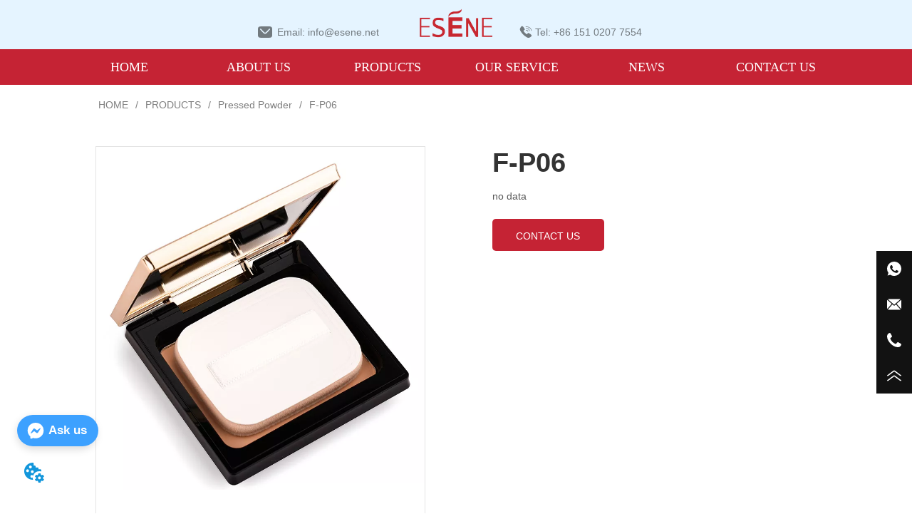

--- FILE ---
content_type: text/html; charset=utf-8
request_url: https://www.esene.net/product/f-p06
body_size: 30580
content:

        <!DOCTYPE html>
        <html lang="en">
        <head>
            <meta charset="utf-8">
            <title>F-P06-Essence</title>
            <meta name="viewport" content="width=device-width,minimum-scale=1,initial-scale=1">
            <meta name="keywords" content="F-P06,Pressed Powder">
            <meta name="description" content="-">
            <meta property="og:type" content="website">
            <meta property="og:title" content="F-P06-Essence">
            <meta property="og:description" content="-">
            <meta property="og:image" content="https://dedjh0j7jhutx.cloudfront.net/1675471855072354304%2Ff2f74c8d8408099157f44aa6f52c9f19.jpg">
            <link rel="alternate" hreflang="en" href="https://www.esene.net/product/f-p06">
            <link rel="canonical" href="https://www.esene.net/product/f-p06">
            <link rel="stylesheet" href="/index.css">
            <link rel="stylesheet" href="/css/aos.css">
            <link rel="stylesheet" href="/css/animate.css">
            <link rel="icon" href=https://dedjh0j7jhutx.cloudfront.net/2377b4c138e0af045e6395547b94360f.png type="image/x-icon">
            <script>
  // Define dataLayer and the gtag function.
  window.dataLayer = window.dataLayer || [];
  function gtag(){dataLayer.push(arguments);}
  
  function getCookieValue(cookieName) {
    const name = cookieName + "=";
    const decodedCookie = decodeURIComponent(document.cookie);
    const cookieArray = decodedCookie.split(';');

    for (let i = 0; i < cookieArray.length; i++) {
        let cookie = cookieArray[i].trim();
        if (cookie.indexOf(name) === 0) {
            return cookie.substring(name.length, cookie.length);
        }
    }
    return undefined;
  };
  if (!getCookieValue('skyCmpCookie')) {
    gtag('consent', 'default', {
      'ad_storage': 'granted',
      'ad_user_data': 'granted',
      'ad_personalization': 'granted',
      'analytics_storage': 'granted',
      'functionality_storage': 'granted',
      'personalization_storage': 'granted',
      'security_storage': 'granted',
    });
  }
</script>
<script defer="defer" src='https://portlet-us.s3.amazonaws.com/bundle/cmp.js'></script>
<!-- Google Tag Manager -->
<script>(function(w,d,s,l,i){w[l]=w[l]||[];w[l].push({'gtm.start':
new Date().getTime(),event:'gtm.js'});var f=d.getElementsByTagName(s)[0],
j=d.createElement(s),dl=l!='dataLayer'?'&l='+l:'';j.async=true;j.src=
'https://www.googletagmanager.com/gtm.js?id='+i+dl;f.parentNode.insertBefore(j,f);
})(window,document,'script','dataLayer','GTM-WLWRD9R');</script>
<!-- End Google Tag Manager -->
<script defer id="SkyMessage" src="https://portlet-us.s3.amazonaws.com/bundle/skyMessage.js?layout=left&color=#3DA1FF&pageId=103223239229792"></script>
            <style>.gridFixed{position:fixed;top:0;left:0;right:0;z-index:99}.gridLayout{width:auto;background-repeat:no-repeat;background-position:50%;background-size:cover}.gridLayout>div>.row>.edit{height:inherit}.gridLayout .gridSub{min-height:50px}.gridLayout.gridFixed{transition:background-color .3s}
.ant-form .ant-form-item{display:inline-block;padding:0 5px;margin-bottom:3px;width:100%;box-sizing:border-box}.ant-form .ant-form-item .ant-form-item-label{display:block;text-align:left}.ant-form .ant-form-item .ant-btn{line-height:1.5;position:relative;display:inline-block;font-weight:400;white-space:nowrap;text-align:center;background-image:none;-webkit-box-shadow:0 2px 0 rgba(0,0,0,.015);box-shadow:0 2px 0 rgba(0,0,0,.015);cursor:pointer;-webkit-transition:all .3s cubic-bezier(.645,.045,.355,1),visibility 0s;transition:all .3s cubic-bezier(.645,.045,.355,1),visibility 0s;-webkit-user-select:none;-moz-user-select:none;-ms-user-select:none;user-select:none;-ms-touch-action:manipulation;touch-action:manipulation;height:32px;padding:0;font-size:14px;border-radius:4px;color:rgba(0,0,0,.65);background-color:#fff;border:1px solid transparent;outline:0}.ant-form .ant-form-item .ant-btn-primary{color:#fff;background-color:#1890ff;text-shadow:0 -1px 0 rgba(0,0,0,.12);-webkit-box-shadow:0 2px 0 rgba(0,0,0,.045);box-shadow:0 2px 0 rgba(0,0,0,.045)}.ant-input{-webkit-box-sizing:border-box;box-sizing:border-box;margin:0;font-variant:tabular-nums;list-style:none;-webkit-font-feature-settings:"tnum";font-feature-settings:"tnum";position:relative;display:inline-block;width:100%;height:32px;padding:4px 11px;color:rgba(0,0,0,.65);font-size:14px;line-height:1.5;background-color:#fff;background-image:none;border:1px solid #d9d9d9;border-radius:4px;-webkit-transition:all .3s,visibility 0s;transition:all .3s,visibility 0s}.ant-input::-moz-placeholder{color:#bfbfbf;opacity:1}.ant-input:-ms-input-placeholder{color:#bfbfbf}.ant-input::-webkit-input-placeholder{color:#bfbfbf}.ant-input:placeholder-shown{text-overflow:ellipsis}.ant-input:focus,.ant-input:hover{border-color:#40a9ff}.ant-input:focus{outline:0;-webkit-box-shadow:0 0 0 2px rgba(24,144,255,.2);box-shadow:0 0 0 2px rgba(24,144,255,.2)}.ant-input-disabled{color:rgba(0,0,0,.25);background-color:#f5f5f5;cursor:not-allowed;opacity:1}.ant-input-disabled:hover{border-color:#d9d9d9;border-right-width:1px!important}.ant-input[disabled]{color:rgba(0,0,0,.25);background-color:#f5f5f5;cursor:not-allowed;opacity:1}.ant-input[disabled]:hover{border-color:#d9d9d9;border-right-width:1px!important}textarea.ant-input{max-width:100%;height:auto;min-height:32px;line-height:1.5;vertical-align:bottom;-webkit-transition:all .3s,height 0s,visibility 0s;transition:all .3s,height 0s,visibility 0s}.ant-input-lg{height:40px;padding:6px 11px;font-size:16px}.ant-input-sm{height:24px;padding:1px 7px}.ant-input-clear-icon{color:rgba(0,0,0,.25);font-size:12px;cursor:pointer;-webkit-transition:color .3s;transition:color .3s;vertical-align:0}.ant-input-clear-icon:hover{color:rgba(0,0,0,.45)}.ant-input-clear-icon:active{color:rgba(0,0,0,.65)}.ant-input-clear-icon+i{margin-left:6px}.ant-input-textarea-clear-icon{color:rgba(0,0,0,.25);font-size:12px;cursor:pointer;-webkit-transition:color .3s;transition:color .3s;position:absolute;top:0;right:0;margin:8px 8px 0 0}.ant-input-textarea-clear-icon:hover{color:rgba(0,0,0,.45)}.ant-input-textarea-clear-icon:active{color:rgba(0,0,0,.65)}.ant-input-textarea-clear-icon+i{margin-left:6px}.ant-radio-group{-webkit-box-sizing:border-box;box-sizing:border-box;margin:0;padding:0;color:rgba(0,0,0,.65);font-size:14px;font-variant:tabular-nums;line-height:1.5;list-style:none;-webkit-font-feature-settings:"tnum";font-feature-settings:"tnum";display:inline-block;line-height:unset}.ant-radio-wrapper{margin:0 8px 0 0}.ant-radio,.ant-radio-wrapper{-webkit-box-sizing:border-box;box-sizing:border-box;padding:0;color:rgba(0,0,0,.65);font-size:14px;font-variant:tabular-nums;line-height:1.5;list-style:none;-webkit-font-feature-settings:"tnum";font-feature-settings:"tnum";position:relative;display:inline-block;white-space:nowrap;cursor:pointer}.ant-radio{margin:0;line-height:1;vertical-align:sub;outline:none}.ant-radio-input:focus+.ant-radio-inner,.ant-radio-wrapper:hover .ant-radio,.ant-radio:hover .ant-radio-inner{border-color:#1890ff}.ant-radio-input:focus+.ant-radio-inner{-webkit-box-shadow:0 0 0 3px rgba(24,144,255,.08);box-shadow:0 0 0 3px rgba(24,144,255,.08)}.ant-radio-checked:after{position:absolute;top:0;left:0;width:100%;height:100%;border:1px solid #1890ff;border-radius:50%;visibility:hidden;-webkit-animation:antRadioEffect .36s ease-in-out;animation:antRadioEffect .36s ease-in-out;-webkit-animation-fill-mode:both;animation-fill-mode:both;content:""}.ant-radio-wrapper:hover .ant-radio:after,.ant-radio:hover:after{visibility:visible}.ant-radio-inner{position:relative;top:0;left:0;display:block;width:16px;height:16px;background-color:#fff;border:1px solid #d9d9d9;border-radius:100px;-webkit-transition:all .3s,visibility 0s;transition:all .3s,visibility 0s}.ant-radio-inner:after{position:absolute;top:3px;left:3px;display:table;width:8px;height:8px;background-color:#1890ff;border-top:0;border-left:0;border-radius:8px;-webkit-transform:scale(0);-ms-transform:scale(0);transform:scale(0);opacity:0;-webkit-transition:all .3s cubic-bezier(.78,.14,.15,.86),visibility 0s;transition:all .3s cubic-bezier(.78,.14,.15,.86),visibility 0s;content:" "}.ant-radio-input{position:absolute;top:0;right:0;bottom:0;left:0;z-index:1;cursor:pointer;opacity:0}.ant-radio-checked .ant-radio-inner{border-color:#1890ff}.ant-radio-checked .ant-radio-inner:after{-webkit-transform:scale(1);-ms-transform:scale(1);transform:scale(1);opacity:1;-webkit-transition:all .3s cubic-bezier(.78,.14,.15,.86),visibility 0s;transition:all .3s cubic-bezier(.78,.14,.15,.86),visibility 0s}.ant-radio-disabled .ant-radio-inner{background-color:#f5f5f5;border-color:#d9d9d9!important;cursor:not-allowed}.ant-radio-disabled .ant-radio-inner:after{background-color:rgba(0,0,0,.2)}.ant-radio-disabled .ant-radio-input{cursor:not-allowed}.ant-radio-disabled+span{color:rgba(0,0,0,.25);cursor:not-allowed}span.ant-radio+*{padding-right:8px;padding-left:8px}.ant-radio-button-wrapper{position:relative;display:inline-block;height:32px;margin:0;padding:0 15px;color:rgba(0,0,0,.65);line-height:30px;background:#fff;border:1px solid #d9d9d9;border-top:1.02px solid #d9d9d9;border-left:0;cursor:pointer;-webkit-transition:color .3s,background .3s,border-color .3s;transition:color .3s,background .3s,border-color .3s}.ant-radio-button-wrapper a{color:rgba(0,0,0,.65)}.ant-radio-button-wrapper>.ant-radio-button{display:block;width:0;height:0;margin-left:0}.ant-radio-group-large .ant-radio-button-wrapper{height:40px;font-size:16px;line-height:38px}.ant-radio-group-small .ant-radio-button-wrapper{height:24px;padding:0 7px;line-height:22px}.ant-radio-button-wrapper:not(:first-child):before{position:absolute;top:0;left:-1px;display:block;width:1px;height:100%;background-color:#d9d9d9;content:""}.ant-radio-button-wrapper:first-child{border-left:1px solid #d9d9d9;border-radius:4px 0 0 4px}.ant-radio-button-wrapper:last-child{border-radius:0 4px 4px 0}.ant-radio-button-wrapper:first-child:last-child{border-radius:4px}.ant-radio-button-wrapper:hover{position:relative;color:#1890ff}.ant-radio-button-wrapper:focus-within{outline:3px solid rgba(24,144,255,.06)}.ant-radio-button-wrapper .ant-radio-inner,.ant-radio-button-wrapper input[type=checkbox],.ant-radio-button-wrapper input[type=radio]{width:0;height:0;opacity:0;pointer-events:none}.ant-radio-button-wrapper-checked:not(.ant-radio-button-wrapper-disabled){z-index:1;color:#1890ff;background:#fff;border-color:#1890ff;-webkit-box-shadow:-1px 0 0 0 #1890ff;box-shadow:-1px 0 0 0 #1890ff}.ant-radio-button-wrapper-checked:not(.ant-radio-button-wrapper-disabled):before{background-color:#1890ff!important;opacity:.1}.ant-radio-button-wrapper-checked:not(.ant-radio-button-wrapper-disabled):first-child{border-color:#1890ff;-webkit-box-shadow:none!important;box-shadow:none!important}.ant-radio-button-wrapper-checked:not(.ant-radio-button-wrapper-disabled):hover{color:#40a9ff;border-color:#40a9ff;-webkit-box-shadow:-1px 0 0 0 #40a9ff;box-shadow:-1px 0 0 0 #40a9ff}.ant-radio-button-wrapper-checked:not(.ant-radio-button-wrapper-disabled):active{color:#096dd9;border-color:#096dd9;-webkit-box-shadow:-1px 0 0 0 #096dd9;box-shadow:-1px 0 0 0 #096dd9}.ant-radio-button-wrapper-checked:not(.ant-radio-button-wrapper-disabled):focus-within{outline:3px solid rgba(24,144,255,.06)}.ant-radio-group-solid .ant-radio-button-wrapper-checked:not(.ant-radio-button-wrapper-disabled){color:#fff;background:#1890ff;border-color:#1890ff}.ant-radio-group-solid .ant-radio-button-wrapper-checked:not(.ant-radio-button-wrapper-disabled):hover{color:#fff;background:#40a9ff;border-color:#40a9ff}.ant-radio-group-solid .ant-radio-button-wrapper-checked:not(.ant-radio-button-wrapper-disabled):active{color:#fff;background:#096dd9;border-color:#096dd9}.ant-radio-group-solid .ant-radio-button-wrapper-checked:not(.ant-radio-button-wrapper-disabled):focus-within{outline:3px solid rgba(24,144,255,.06)}.ant-radio-button-wrapper-disabled{cursor:not-allowed}.ant-radio-button-wrapper-disabled,.ant-radio-button-wrapper-disabled:first-child,.ant-radio-button-wrapper-disabled:hover{color:rgba(0,0,0,.25);background-color:#f5f5f5;border-color:#d9d9d9}.ant-radio-button-wrapper-disabled:first-child{border-left-color:#d9d9d9}.ant-radio-button-wrapper-disabled.ant-radio-button-wrapper-checked{color:#fff;background-color:#e6e6e6;border-color:#d9d9d9;-webkit-box-shadow:none;box-shadow:none}@-webkit-keyframes antRadioEffect{0%{-webkit-transform:scale(1);transform:scale(1);opacity:.5}to{-webkit-transform:scale(1.6);transform:scale(1.6);opacity:0}}@keyframes antRadioEffect{0%{-webkit-transform:scale(1);transform:scale(1);opacity:.5}to{-webkit-transform:scale(1.6);transform:scale(1.6);opacity:0}}@supports (-moz-appearance:meterbar) and (background-blend-mode:difference,normal){.ant-radio{vertical-align:text-bottom}}@-webkit-keyframes antCheckboxEffect{0%{-webkit-transform:scale(1);transform:scale(1);opacity:.5}to{-webkit-transform:scale(1.6);transform:scale(1.6);opacity:0}}@keyframes antCheckboxEffect{0%{-webkit-transform:scale(1);transform:scale(1);opacity:.5}to{-webkit-transform:scale(1.6);transform:scale(1.6);opacity:0}}.ant-checkbox{-webkit-box-sizing:border-box;box-sizing:border-box;margin:0;padding:0;color:rgba(0,0,0,.65);font-size:14px;font-variant:tabular-nums;line-height:1.5;list-style:none;-webkit-font-feature-settings:"tnum";font-feature-settings:"tnum";position:relative;top:-.09em;display:inline-block;line-height:1;white-space:nowrap;vertical-align:middle;outline:none;cursor:pointer}.ant-checkbox-input:focus+.ant-checkbox-inner,.ant-checkbox-wrapper:hover .ant-checkbox-inner,.ant-checkbox:hover .ant-checkbox-inner{border-color:#1890ff}.ant-checkbox-checked:after{position:absolute;top:0;left:0;width:100%;height:100%;border:1px solid #1890ff;border-radius:2px;visibility:hidden;-webkit-animation:antCheckboxEffect .36s ease-in-out;animation:antCheckboxEffect .36s ease-in-out;-webkit-animation-fill-mode:backwards;animation-fill-mode:backwards;content:""}.ant-checkbox-wrapper:hover .ant-checkbox:after,.ant-checkbox:hover:after{visibility:visible}.ant-checkbox-inner{position:relative;top:0;left:0;display:block;width:16px;height:16px;background-color:#fff;border:1px solid #d9d9d9;border-radius:2px;border-collapse:separate;-webkit-transition:all .3s,visibility 0s;transition:all .3s,visibility 0s}.ant-checkbox-inner:after{position:absolute;top:50%;left:22%;display:table;width:5.71428571px;height:9.14285714px;border:2px solid #fff;border-top:0;border-left:0;-webkit-transform:rotate(45deg) scale(0) translate(-50%,-50%);-ms-transform:rotate(45deg) scale(0) translate(-50%,-50%);transform:rotate(45deg) scale(0) translate(-50%,-50%);opacity:0;-webkit-transition:all .1s cubic-bezier(.71,-.46,.88,.6),opacity .1s,visibility 0s;transition:all .1s cubic-bezier(.71,-.46,.88,.6),opacity .1s,visibility 0s;content:" "}.ant-checkbox-input{position:absolute;top:0;right:0;bottom:0;left:0;z-index:1;width:100%;height:100%;cursor:pointer;opacity:0}.ant-checkbox-checked .ant-checkbox-inner:after{position:absolute;display:table;border:2px solid #fff;border-top:0;border-left:0;-webkit-transform:rotate(45deg) scale(1) translate(-50%,-50%);-ms-transform:rotate(45deg) scale(1) translate(-50%,-50%);transform:rotate(45deg) scale(1) translate(-50%,-50%);opacity:1;-webkit-transition:all .2s cubic-bezier(.12,.4,.29,1.46) .1s,visibility 0s;transition:all .2s cubic-bezier(.12,.4,.29,1.46) .1s,visibility 0s;content:" "}.ant-checkbox-checked .ant-checkbox-inner{background-color:#1890ff;border-color:#1890ff}.ant-checkbox-disabled{cursor:not-allowed}.ant-checkbox-disabled.ant-checkbox-checked .ant-checkbox-inner:after{border-color:rgba(0,0,0,.25);-webkit-animation-name:none;animation-name:none}.ant-checkbox-disabled .ant-checkbox-input{cursor:not-allowed}.ant-checkbox-disabled .ant-checkbox-inner{background-color:#f5f5f5;border-color:#d9d9d9!important}.ant-checkbox-disabled .ant-checkbox-inner:after{border-color:#f5f5f5;border-collapse:separate;-webkit-animation-name:none;animation-name:none}.ant-checkbox-disabled+span{color:rgba(0,0,0,.25);cursor:not-allowed}.ant-checkbox-disabled:hover:after,.ant-checkbox-wrapper:hover .ant-checkbox-disabled:after{visibility:hidden}.ant-checkbox-wrapper{-webkit-box-sizing:border-box;box-sizing:border-box;margin:0;padding:0;color:rgba(0,0,0,.65);font-size:14px;font-variant:tabular-nums;line-height:1.5;list-style:none;-webkit-font-feature-settings:"tnum";font-feature-settings:"tnum";display:inline-block;line-height:unset;cursor:pointer}.ant-checkbox-wrapper.ant-checkbox-wrapper-disabled{cursor:not-allowed}.ant-checkbox-wrapper+.ant-checkbox-wrapper{margin-left:8px}.ant-checkbox+span{padding-right:8px;padding-left:8px}.ant-checkbox-group{-webkit-box-sizing:border-box;box-sizing:border-box;margin:0;padding:0;color:rgba(0,0,0,.65);font-size:14px;font-variant:tabular-nums;line-height:1.5;list-style:none;-webkit-font-feature-settings:"tnum";font-feature-settings:"tnum";display:inline-block}.ant-checkbox-group-item{display:inline-block;margin-right:8px}.ant-checkbox-group-item:last-child{margin-right:0}.ant-checkbox-group-item+.ant-checkbox-group-item{margin-left:0}.ant-checkbox-indeterminate .ant-checkbox-inner{background-color:#fff;border-color:#d9d9d9}.ant-checkbox-indeterminate .ant-checkbox-inner:after{top:50%;left:50%;width:8px;height:8px;background-color:#1890ff;border:0;-webkit-transform:translate(-50%,-50%) scale(1);-ms-transform:translate(-50%,-50%) scale(1);transform:translate(-50%,-50%) scale(1);opacity:1;content:" "}.ant-checkbox-indeterminate.ant-checkbox-disabled .ant-checkbox-inner:after{background-color:rgba(0,0,0,.25);border-color:rgba(0,0,0,.25)}.ant-select-arrow{display:inline-block;right:11px}.ant-select{-webkit-box-sizing:border-box;box-sizing:border-box;color:rgba(0,0,0,.65);font-size:14px;font-variant:tabular-nums;-webkit-font-feature-settings:"tnum";font-feature-settings:"tnum";position:relative;display:inline-block;outline:0}.ant-select,.ant-select ol,.ant-select ul{margin:0;padding:0;list-style:none}.ant-select>ul>li>a{padding:0;background-color:#fff}.ant-select-arrow{height:100%;color:inherit;font-style:normal;line-height:0;text-align:center;text-transform:none;vertical-align:-.125em;text-rendering:optimizeLegibility;-webkit-font-smoothing:antialiased;-moz-osx-font-smoothing:grayscale;position:absolute;top:50%;right:0;transform:translateY(-50%);color:rgba(0,0,0,.25);font-size:12px;line-height:1;-webkit-transform-origin:50% 50%;-ms-transform-origin:50% 50%;transform-origin:50% 50%;display:flex;justify-content:center;align-items:center;padding:0 10px;cursor:pointer}.ant-select-arrow>*{line-height:1}.ant-select-arrow svg{display:inline-block}.ant-select-arrow:before{display:none}.ant-select-arrow .ant-select-arrow-icon{display:block}.ant-select-arrow .ant-select-arrow-icon svg{-webkit-transition:-webkit-transform .3s;transition:-webkit-transform .3s;transition:transform .3s;transition:transform .3s,-webkit-transform .3s;vertical-align:middle}.ant-select-selection{display:block;-webkit-box-sizing:border-box;box-sizing:border-box;background-color:#fff;line-height:32px;border:1px solid #d9d9d9;border-top:1.02px solid #d9d9d9;border-radius:4px;outline:none;-webkit-transition:all .3s cubic-bezier(.645,.045,.355,1),visibility 0s;transition:all .3s cubic-bezier(.645,.045,.355,1),visibility 0s;-webkit-user-select:none;-moz-user-select:none;-ms-user-select:none;user-select:none}.ant-select-selection:hover{border-color:#40a9ff}.ant-select-focused .ant-select-selection,.ant-select-selection:active,.ant-select-selection:focus{border-color:#40a9ff;outline:0;-webkit-box-shadow:0 0 0 2px rgba(24,144,255,.2);box-shadow:0 0 0 2px rgba(24,144,255,.2)}.ant-select-selection__clear{position:absolute;top:50%;right:11px;z-index:1;display:inline-block;width:12px;height:12px;margin-top:-6px;color:rgba(0,0,0,.25);font-size:12px;font-style:normal;line-height:12px;text-align:center;text-transform:none;background:#fff;cursor:pointer;opacity:0;-webkit-transition:color .3s ease,opacity .15s ease;transition:color .3s ease,opacity .15s ease;text-rendering:auto}.ant-select-selection__clear:before{display:block}.ant-select-selection__clear:hover{color:rgba(0,0,0,.45)}.ant-select-selection:hover .ant-select-selection__clear{opacity:1}.ant-select-selection-selected-value{max-width:100%;overflow:hidden;white-space:nowrap;text-overflow:ellipsis;display:flex;align-items:center}.ant-select-no-arrow .ant-select-selection-selected-value{padding-right:0}.ant-select-disabled{color:rgba(0,0,0,.25)}.ant-select-disabled .ant-select-selection{background:#f5f5f5;cursor:not-allowed}.ant-select-disabled .ant-select-selection:active,.ant-select-disabled .ant-select-selection:focus,.ant-select-disabled .ant-select-selection:hover{border-color:#d9d9d9;-webkit-box-shadow:none;box-shadow:none}.ant-select-disabled .ant-select-selection__clear{display:none;visibility:hidden;pointer-events:none}.ant-select-disabled .ant-select-selection--multiple .ant-select-selection__choice{padding-right:10px;color:rgba(0,0,0,.33);background:#f5f5f5}.ant-select-disabled .ant-select-selection--multiple .ant-select-selection__choice__remove{display:none}.ant-select-selection--single{position:relative;cursor:pointer}.ant-select-selection--single .ant-select-selection__rendered{margin-right:24px}.ant-select-no-arrow .ant-select-selection__rendered{margin-right:11px}.ant-select-selection__rendered{position:relative;display:flex;align-items:center;margin-right:11px;margin-left:11px}.ant-select-selection__rendered:after{display:inline-block;width:0;visibility:hidden;content:".";pointer-events:none}.ant-select-lg{font-size:16px}.ant-select-lg .ant-select-selection--single{height:40px}.ant-select-lg .ant-select-selection__rendered{line-height:38px}.ant-select-lg .ant-select-selection--multiple{min-height:40px}.ant-select-lg .ant-select-selection--multiple .ant-select-arrow,.ant-select-lg .ant-select-selection--multiple .ant-select-selection__clear{top:20px}.ant-select-sm .ant-select-selection--single{height:24px}.ant-select-sm .ant-select-selection__rendered{margin-left:7px;line-height:22px}.ant-select-sm .ant-select-selection--multiple{min-height:24px}.ant-select-sm .ant-select-selection--multiple .ant-select-selection__rendered li{height:16px;line-height:14px}.ant-select-sm .ant-select-selection--multiple .ant-select-arrow,.ant-select-sm .ant-select-selection--multiple .ant-select-selection__clear{top:12px}.ant-select-sm .ant-select-arrow,.ant-select-sm .ant-select-selection__clear{right:8px}.ant-select-disabled .ant-select-selection__choice__remove{color:rgba(0,0,0,.25);cursor:default}.ant-select-disabled .ant-select-selection__choice__remove:hover{color:rgba(0,0,0,.25)}.ant-select-search__field__placeholder,.ant-select-selection__placeholder{position:absolute;top:50%;right:9px;left:0;max-width:100%;height:20px;margin-top:-10px;overflow:hidden;color:#bfbfbf;line-height:20px;white-space:nowrap;text-align:left;text-overflow:ellipsis;color:#bbb}.ant-select-open .ant-select-arrow-icon svg{-webkit-transform:rotate(180deg);-ms-transform:rotate(180deg);transform:rotate(180deg)}.ant-select-open .ant-select-selection{border-color:#40a9ff;border-right-width:1px!important;outline:0;-webkit-box-shadow:0 0 0 2px rgba(24,144,255,.2);box-shadow:0 0 0 2px rgba(24,144,255,.2)}.ant-select-dropdown{margin:0;padding:0;color:rgba(0,0,0,.65);font-variant:tabular-nums;list-style:none;-webkit-font-feature-settings:"tnum";font-feature-settings:"tnum";position:absolute;top:-9999px;left:-9999px;z-index:1050;-webkit-box-sizing:border-box;box-sizing:border-box;font-size:14px;font-variant:normal;background-color:#fff;border-radius:4px;outline:none;-webkit-box-shadow:0 2px 8px rgba(0,0,0,.15);box-shadow:0 2px 8px rgba(0,0,0,.15)}.ant-select-dropdown.slide-up-appear.slide-up-appear-active.ant-select-dropdown-placement-bottomLeft,.ant-select-dropdown.slide-up-enter.slide-up-enter-active.ant-select-dropdown-placement-bottomLeft{-webkit-animation-name:antSlideUpIn;animation-name:antSlideUpIn}.ant-select-dropdown.slide-up-appear.slide-up-appear-active.ant-select-dropdown-placement-topLeft,.ant-select-dropdown.slide-up-enter.slide-up-enter-active.ant-select-dropdown-placement-topLeft{-webkit-animation-name:antSlideDownIn;animation-name:antSlideDownIn}.ant-select-dropdown.slide-up-leave.slide-up-leave-active.ant-select-dropdown-placement-bottomLeft{-webkit-animation-name:antSlideUpOut;animation-name:antSlideUpOut}.ant-select-dropdown.slide-up-leave.slide-up-leave-active.ant-select-dropdown-placement-topLeft{-webkit-animation-name:antSlideDownOut;animation-name:antSlideDownOut}.ant-select-dropdown-hidden{display:none}.ant-select-dropdown-menu{max-height:250px;margin-bottom:0;padding-left:0;overflow:auto;list-style:none;outline:none}.ant-select-dropdown-menu .noData{margin:20px}.ant-select-dropdown-menu-item-group-list{margin:0;padding:0}.ant-select-dropdown-menu-item-group-list>.ant-select-dropdown-menu-item{padding-left:20px}.ant-select-dropdown-menu-item-group-title{padding:0 12px;color:rgba(0,0,0,.45);font-size:12px}.ant-select-dropdown-menu-item-group-list .ant-select-dropdown-menu-item:first-child:not(:last-child),.ant-select-dropdown-menu-item-group:not(:last-child) .ant-select-dropdown-menu-item-group-list .ant-select-dropdown-menu-item:last-child{border-radius:0}.ant-select-dropdown-menu-item{position:relative;display:flex;align-items:center;padding:0 12px;overflow:hidden;color:rgba(0,0,0,.65);font-weight:400;line-height:32px;white-space:nowrap;text-overflow:ellipsis;cursor:pointer;-webkit-transition:background .3s ease;transition:background .3s ease;border-bottom-width:0;border-left-width:0;border-right-width:0}.ant-select-dropdown-menu-item:hover:not(.ant-select-dropdown-menu-item-disabled){background-color:#e6f7ff}.ant-select-dropdown-menu-item:first-child{border-radius:4px 4px 0 0}.ant-select-dropdown-menu-item:last-child{border-radius:0 0 4px 4px}.ant-select-dropdown-menu-item-selected{color:rgba(0,0,0,.65);font-weight:600;background-color:#fafafa}.ant-select-dropdown-menu-item-disabled,.ant-select-dropdown-menu-item-disabled:hover{color:rgba(0,0,0,.25);cursor:not-allowed}.ant-select-dropdown-menu-item-active:not(.ant-select-dropdown-menu-item-disabled){background-color:#e6f7ff}.ant-select-dropdown-menu-item-divider{height:1px;margin:1px 0;overflow:hidden;line-height:0;background-color:#e8e8e8}.ant-select-dropdown.ant-select-dropdown--multiple .ant-select-dropdown-menu-item{padding-right:32px}.ant-select-dropdown.ant-select-dropdown--multiple .ant-select-dropdown-menu-item .ant-select-selected-icon{position:absolute;top:50%;right:12px;color:transparent;font-weight:700;font-size:12px;text-shadow:0 .1px 0,.1px 0 0,0 -.1px 0,-.1px 0;-webkit-transform:translateY(-50%);-ms-transform:translateY(-50%);transform:translateY(-50%);-webkit-transition:all .2s,visibility 0s;transition:all .2s,visibility 0s}.ant-select-dropdown.ant-select-dropdown--multiple .ant-select-dropdown-menu-item:hover .ant-select-selected-icon{color:rgba(0,0,0,.87)}.ant-select-dropdown.ant-select-dropdown--multiple .ant-select-dropdown-menu-item-disabled .ant-select-selected-icon{display:none}.ant-select-dropdown.ant-select-dropdown--multiple .ant-select-dropdown-menu-item-selected .ant-select-selected-icon,.ant-select-dropdown.ant-select-dropdown--multiple .ant-select-dropdown-menu-item-selected:hover .ant-select-selected-icon{display:inline-block;color:#1890ff}.ant-select-dropdown--empty.ant-select-dropdown--multiple .ant-select-dropdown-menu-item{padding-right:12px}.ant-select-dropdown-container-open .ant-select-dropdown,.ant-select-dropdown-open .ant-select-dropdown{display:block}.ant-selected{background-color:#bae7ff!important}.selectedItem{background-color:#ebedf0;margin:0 1px;padding:0 10px;border-radius:2px;display:flex;align-items:center}.selectedItem svg{margin-left:5px}.Form{padding:20px;background-color:transparent}
.video{max-width:800px}#root{min-height:100%}@media screen and (max-width:600px){.RootSortable{padding-bottom:53px}}.ProDel{min-height:20px;overflow-x:auto}@media screen and (min-width:600px){.ProdelContent{display:block}.MobiledelContent{display:none}}@media screen and (max-width:600px){.MobiledelContent{display:block}.ProdelContent{display:none}}
.text{min-width:100px;min-height:20px}.text ul,.text ul>li{list-style:disc}.text ol,.text ol>li{list-style:decimal}
.searchv220{overflow:hidden}.searchv220 .searchWrap .underline{width:100%;height:1px;background-color:#000}.searchv220 .searchWrap .main{display:flex;align-items:center;height:inherit}.searchv220 .searchWrap .main .input{height:100%;border:none;outline:none;flex:1;overflow:hidden;background:transparent}.searchv220 .searchWrap .main .icon{vertical-align:middle;cursor:pointer;margin-left:5px;text-align:center}.search_component{height:40px}
.Button{min-width:30px}.Button a{text-align:center;display:inline-block;width:100%;transform:translateY(-50%);position:relative;top:50%}.Button a svg{display:none;width:15px;height:15px;margin-right:3px}.Button a .button0_text,.Button a svg{vertical-align:middle}
.emptyDiv{text-align:center;height:100%;display:flex;flex-direction:column;align-items:center;justify-content:center;border:1px dashed #bbb;min-height:100px}.web_col_content_empty_tips_btn{-webkit-box-sizing:border-box;-moz-box-sizing:border-box;box-sizing:border-box;display:inline-block;width:130px;height:40px;line-height:40px;padding:0;border:1px solid rgba(127,155,255,.6);background-color:rgba(202,214,255,.1);color:#5874d8;font-size:15px;vertical-align:middle;cursor:pointer;-webkit-border-radius:2px;-moz-border-radius:2px;border-radius:2px;outline:0}.web_col_content_empty_tips_icon{display:inline-block;width:17px;height:14px;margin-right:5px;vertical-align:middle}.web_col_content_empty_tips_text{display:inline-block}.video{max-width:800px}#root{min-height:100%}@media screen and (max-width:600px){.RootSortable{padding-bottom:53px}}.rootgridv212{position:relative}.rootgridv212 .box,.rootgridv212 .cell{width:100%}.rootgridv212 .box .grid_content,.rootgridv212 .cell .grid_content{height:100%}.rootgridv212 .box>.grid_content{box-sizing:border-box;display:flex;flex:0 1 auto;flex-direction:row;flex-wrap:wrap;margin-right:0;margin-left:0}.rootgridv212 .cell.edit{position:relative}.rootgridv212 .cell.edit.empty{height:auto;display:flex;flex-direction:column}.rootgridv212 .grid_content:after,.rootgridv212 .grid_content:before{content:"";display:flex}
.emptyDiv{text-align:center;height:100%;display:flex;flex-direction:column;align-items:center;justify-content:center;border:1px dashed #bbb;min-height:100px}.web_col_content_empty_tips_btn{-webkit-box-sizing:border-box;-moz-box-sizing:border-box;box-sizing:border-box;display:inline-block;width:130px;height:40px;line-height:40px;padding:0;border:1px solid rgba(127,155,255,.6);background-color:rgba(202,214,255,.1);color:#5874d8;font-size:15px;vertical-align:middle;cursor:pointer;-webkit-border-radius:2px;-moz-border-radius:2px;border-radius:2px;outline:0}.web_col_content_empty_tips_icon{display:inline-block;width:17px;height:14px;margin-right:5px;vertical-align:middle}.web_col_content_empty_tips_text{display:inline-block}.video{max-width:800px}#root{min-height:100%}@media screen and (max-width:600px){.RootSortable{padding-bottom:53px}}.rootgridv2214{position:relative}.rootgridv2214 .box,.rootgridv2214 .cell{width:100%}.rootgridv2214 .box .grid_content,.rootgridv2214 .cell .grid_content{height:100%}.rootgridv2214 .box>.grid_content{box-sizing:border-box;display:flex;flex:0 1 auto;flex-direction:row;flex-wrap:wrap;margin-right:0;margin-left:0}.rootgridv2214 .cell.edit{position:relative}.rootgridv2214 .cell.edit.empty{height:auto;display:flex;flex-direction:column}.rootgridv2214 .grid_content:after,.rootgridv2214 .grid_content:before{content:"";display:flex}
.video{max-width:800px}#root{min-height:100%}@media screen and (max-width:600px){.RootSortable{padding-bottom:53px}}.HoverList0{margin:0 auto;transition:all .3s ease-in-out}.HoverList0,.HoverList0 .content{display:block}.HoverList0 .content .content-block .product-content__intro,.HoverList0 .content .content-block .product-content__title{overflow:hidden;text-overflow:ellipsis;display:-webkit-box;-webkit-line-clamp:2;-webkit-box-orient:vertical}.HoverList0 .imgContent{overflow:hidden;margin:auto;position:relative}.HoverList0 .imgContent .pic{width:100%;height:100%;padding-bottom:100%;background:no-repeat 50%;background-size:cover}.HoverList0 .imgContent .opacity{width:100%;height:100%;position:absolute;top:0;left:0;background:rgba(0,0,0,.8);transition:all .3s ease-in-out;opacity:0}.HoverList0 .imgContent .product-content__btnblock{width:100%;position:absolute;top:50%;left:0;transform:translateY(-50%);display:none}.HoverList0 .title{padding:10px}.HoverList0 .title a{font-size:16px;color:#878787}.HoverList0 .multiLine.content{display:block;width:100%;text-align:left;border:none;background:transparent}.HoverList0 .multiLine.content .content-block .product-content__title{vertical-align:top;margin-top:0;margin-bottom:0;font-size:18px;color:#333;-webkit-line-clamp:1;overflow:hidden;text-overflow:ellipsis;display:-webkit-box;-webkit-line-clamp:2;-webkit-box-orient:vertical}.HoverList0 .multiLine.content .content-block .product-content__date{color:#000}.HoverList0 .multiLine.content .content-block .product-content__btn{text-align:center;width:100%;color:#000;background:transparent;border:1px solid #eee;outline:none}.HoverList0 .multiLine.content .content-block .product-content__btn:hover{cursor:pointer}.HoverList0 .multiLine.content .content-block .product-content__btn i{width:auto;height:auto}.HoverList0 .multiLine.content .content-block .product-content__btn .icon{vertical-align:middle;margin-right:12px}.HoverList0 .multiLine.content .content-block .product-content__intro{color:#333;font-size:14px}.item{background-color:#5c6b77;float:left;margin:0 10px;border:2px solid #000}@media screen and (min-width:600px){.HoverList0 .multiLine.content .content-block:hover .opacity{opacity:1;transition:all .3s ease-in-out}.HoverList0 .multiLine.content .content-block:hover .product-content__btnblock{display:inline-block}}@media screen and (max-width:600px){.HoverList0 .multiLine.content{margin-bottom:0}.HoverList0 .multiLine.content .content-block{box-shadow:0 0 6px 0 rgba(0,0,0,.1);margin:7px 18px;border-radius:2px}}.rc-pagination{box-sizing:border-box;color:rgba(0,0,0,.65);font-size:14px;font-variant:tabular-nums;line-height:1.5;font-feature-settings:"tnum"}.rc-pagination,.rc-pagination ol,.rc-pagination ul{margin:0;padding:0;list-style:none}.rc-pagination:after{display:block;clear:both;height:0;overflow:hidden;visibility:hidden;content:" "}.rc-pagination-item,.rc-pagination-total-text{display:inline-block;height:32px;margin-right:8px;line-height:30px;vertical-align:middle}.rc-pagination-item{min-width:32px;font-family:Arial;text-align:center;list-style:none;background-color:#fff;border:1px solid #d9d9d9;border-radius:4px;outline:0;cursor:pointer;-webkit-user-select:none;-moz-user-select:none;-ms-user-select:none;user-select:none}.rc-pagination-item a{display:block;padding:0 6px;color:rgba(0,0,0,.65);transition:none}.rc-pagination-item a:hover{text-decoration:none}.rc-pagination-item:focus,.rc-pagination-item:hover{border-color:#1890ff;transition:all .3s}.rc-pagination-item:focus a,.rc-pagination-item:hover a{color:#1890ff}.rc-pagination-item-active{font-weight:500;background:#fff;border-color:#1890ff}.rc-pagination-jump-next,.rc-pagination-jump-prev{outline:0}.rc-pagination-jump-next .rc-pagination-item-container,.rc-pagination-jump-prev .rc-pagination-item-container{position:relative}.rc-pagination-jump-next .rc-pagination-item-container .rc-pagination-item-link-icon,.rc-pagination-jump-prev .rc-pagination-item-container .rc-pagination-item-link-icon{display:inline-block;font-size:12px;font-size:12px\9;transform:scale(1) rotate(0deg);color:#1890ff;letter-spacing:-1px;opacity:0;transition:all .2s}:root .rc-pagination-jump-next .rc-pagination-item-container .rc-pagination-item-link-icon,:root .rc-pagination-jump-prev .rc-pagination-item-container .rc-pagination-item-link-icon{font-size:12px}.rc-pagination-jump-next .rc-pagination-item-container .rc-pagination-item-link-icon-svg,.rc-pagination-jump-prev .rc-pagination-item-container .rc-pagination-item-link-icon-svg{top:0;right:0;bottom:0;left:0;margin:auto}.rc-pagination-jump-next .rc-pagination-item-container .rc-pagination-item-ellipsis,.rc-pagination-jump-prev .rc-pagination-item-container .rc-pagination-item-ellipsis{position:absolute;top:0;right:0;bottom:0;left:0;display:block;margin:auto;color:rgba(0,0,0,.25);letter-spacing:2px;text-align:center;text-indent:.13em;opacity:1;transition:all .2s}.rc-pagination-jump-next:focus .rc-pagination-item-link-icon,.rc-pagination-jump-next:hover .rc-pagination-item-link-icon,.rc-pagination-jump-prev:focus .rc-pagination-item-link-icon,.rc-pagination-jump-prev:hover .rc-pagination-item-link-icon{opacity:1}.rc-pagination-jump-next:focus .rc-pagination-item-ellipsis,.rc-pagination-jump-next:hover .rc-pagination-item-ellipsis,.rc-pagination-jump-prev:focus .rc-pagination-item-ellipsis,.rc-pagination-jump-prev:hover .rc-pagination-item-ellipsis{opacity:0}.rc-pagination-jump-next,.rc-pagination-jump-prev,.rc-pagination-prev{margin-right:8px}.rc-pagination-jump-next,.rc-pagination-jump-prev,.rc-pagination-next,.rc-pagination-prev{display:inline-block;min-width:32px;height:32px;color:rgba(0,0,0,.65);font-family:Arial;line-height:32px;text-align:center;vertical-align:middle;list-style:none;border-radius:4px;cursor:pointer;transition:all .3s}.rc-pagination-next,.rc-pagination-prev{outline:0}.rc-pagination-next a,.rc-pagination-prev a{color:rgba(0,0,0,.65);-webkit-user-select:none;-moz-user-select:none;-ms-user-select:none;user-select:none}.rc-pagination-next:hover a,.rc-pagination-prev:hover a{border-color:#40a9ff}.rc-pagination-next .rc-pagination-item-link,.rc-pagination-prev .rc-pagination-item-link{display:block;height:100%;font-size:12px;text-align:center;background-color:#fff;border:1px solid #d9d9d9;border-radius:4px;outline:none;transition:all .3s}.rc-pagination-next:focus .rc-pagination-item-link,.rc-pagination-next:hover .rc-pagination-item-link,.rc-pagination-prev:focus .rc-pagination-item-link,.rc-pagination-prev:hover .rc-pagination-item-link{color:#1890ff;border-color:#1890ff}.rc-pagination-disabled,.rc-pagination-disabled:focus,.rc-pagination-disabled:hover{cursor:not-allowed}.rc-pagination-disabled .rc-pagination-item-link,.rc-pagination-disabled:focus .rc-pagination-item-link,.rc-pagination-disabled:focus a,.rc-pagination-disabled:hover .rc-pagination-item-link,.rc-pagination-disabled:hover a,.rc-pagination-disabled a{color:rgba(0,0,0,.25);border-color:#d9d9d9;cursor:not-allowed}.empty-content{text-align:center;margin:10px 0;height:800px}.empty-content .text{margin-top:40px;font-size:18px;color:#333}
.SplitLine1{padding-top:5px;padding-bottom:5px}.SplitLine1 hr{color:#ddd;border-top-width:1px;border-top-style:solid;border-left:none;border-right:none;border-bottom:none}
.Breadcrumb{font-size:14px}.Breadcrumb .breadcrumb-link{color:#333;flex-shrink:0}.Breadcrumb .breadcrumb-currenctTag{display:inline-block}.Breadcrumb .breadcrumb-separator{margin:0 6px}.Breadcrumb svg{width:14px;height:14px;margin-right:5px;color:#333}
.magnifier-thumb-wrapper{position:relative;display:block;top:0;left:0;width:100%;height:100%}.magnifier-lens{overflow:hidden;background-color:#fff;opacity:.4}.magnifier-lens,.magnifier-loader{position:absolute;border:1px solid #ccc;top:0;left:0}.magnifier-loader{color:#fff;text-align:center;background:transparent;background:rgba(50,50,50,.5);-ms-filter:"progid:DXImageTransform.Microsoft.gradient(startColorstr=#7F323232,endColorstr=#7F323232)";filter:progid:DXImageTransform.Microsoft.gradient(startColorstr=#7F323232,endColorstr=#7F323232)}.magnifier-loader-text{font:13px Arial;margin-top:10px}.magnifier-preview{padding:0;width:100%;height:150px;position:relative;overflow:hidden;z-index:100;pointer-events:none}.magnifier-preview img{position:absolute;top:0;left:0}.hidden{display:none}.ScrollImage-inner{position:relative;width:100%;margin:0 auto}.ScrollImage-inner .ScrollImage-content{overflow:hidden;position:relative}.ScrollImage-inner .ScrollImage-content:hover .ScrollImage-box{animation-play-state:paused!important;-webkit-animation-play-state:paused!important}.ScrollImage-inner .ScrollImage-content .ScrollImage-box{display:flex;position:relative;transition-timing-function:linear;animation-timing-function:linear;-webkit-animation-timing-function:linear;animation-iteration-count:infinite;-webkit-animation-iteration-count:infinite}.ScrollImage-inner .ScrollImage-content .ScrollImage-box .ScrollImage-cell{flex-shrink:0;box-sizing:border-box}.ScrollImage-inner .ScrollImage-content .ScrollImage-box .ScrollImage-cell img{display:block;width:196px;height:100px;max-width:100%}.ScrollImage-inner .ScrollImage-content .ScrollImage-box .ScrollImage-cell .ScrollImage_shade{width:196px;display:flex;justify-content:center;align-items:center;flex-direction:column;text-align:center;margin:0 auto}.ScrollImage-inner .ScrollImage-content .ScrollImage-box .ScrollImage-cell .ScrollImage_shade .ScrollImage_title{width:100%;overflow:hidden;text-overflow:ellipsis;white-space:nowrap;color:#333;text-align:center}.ScrollImage-inner .ScrollImage-content .ScrollImage-box .ScrollImage-cell .ScrollImage_shade .ScrollImage_describe{font-size:12px;width:100%;max-height:40px;overflow:hidden;text-overflow:ellipsis;-webkit-line-clamp:4;-webkit-box-orient:vertical;display:-webkit-box;color:#333;text-align:center}.ScrollImage-inner .arrow-prev{left:0}.ScrollImage-inner .arrow-next{right:0}.ScrollImage-inner .arrow{position:absolute;top:0;bottom:0}.ScrollImage-inner .arrow,.ScrollImage-inner .arrow i{width:30px;display:flex;justify-content:center;align-items:center}.ScrollImage-inner .arrow i{color:#000;font-size:16px;height:50px;cursor:pointer}.video{max-width:800px}#root{min-height:100%}@media screen and (max-width:600px){.RootSortable{padding-bottom:53px}}.ImageSource{box-sizing:initial;width:100%}.ImageSource .detail_img{width:100%;position:relative;margin-top:20px}.ImageSource .detail_img_big{width:100%;height:100%}.ImageSource .detail_img_big .imageZoom{position:relative;width:100%;height:100%;left:0}.ImageSource .detail_img_big .imageZoom #preview{position:fixed;left:0;top:0}.ImageSource .detail_img_big img{width:100%;height:100%}@media screen and (max-width:600px){.ImageSource2{margin-left:0}.ImageSource2,.ImageSource2 .detail_img_big img{width:100%!important}.ImageSource2 .detail_img .prev{left:0}.ImageSource2 .detail_img .next{right:0}}

.TextSource{font-size:12px;line-height:1.5}
.video{max-width:800px}#root{min-height:100%}@media screen and (max-width:600px){.RootSortable{padding-bottom:53px}}.hotNav{position:relative;cursor:pointer}.hotNav:after{content:"";position:absolute;left:-10px;top:-10px;right:-10px;bottom:-10px}.newclassifyv326{cursor:pointer;margin:10px 0}.newclassifyv326 .anticon-right{display:flex}.newclassifyv326 .classify-main{padding:10px 20px;position:relative;width:100%;border-bottom-width:0;border-left-width:0;border-right-width:0}.newclassifyv326 .classify-main+.classify-main{border-top:none}@media (hover:hover){.newclassifyv326 .classify-main:hover{background:#f2f3f7}.newclassifyv326 .classify-main:hover .classify-sub{display:block}}.newclassifyv326 .classify-main .classify-sub{left:100%;position:absolute;right:0;top:0;width:fit-content;display:none;background:#fff;z-index:100}.newclassifyv326 .classify-sub__title,.newclassifyv326 .classify-title{display:flex;justify-content:space-between;align-items:center}.newclassifyv326 .classify-sub__item{padding:10px 20px;position:relative;width:300px;border-bottom-width:0;border-left-width:0;border-right-width:0}@media (hover:hover){.newclassifyv326 .classify-sub__item:hover{background:#f2f3f7}.newclassifyv326 .classify-sub__item:hover .classify-third{display:block}.newclassifyv326 .classify-sub__item+.classify-sub__item{border-top:none}}.newclassifyv326 .classify-third{left:100%;position:absolute;right:0;top:0;width:fit-content;display:none;background:#fff;z-index:100}.newclassifyv326 .classify-third__item{padding:10px 20px;width:300px;border-bottom-width:0;border-left-width:0;border-right-width:0}@media (hover:hover){.newclassifyv326 .classify-third__item:hover{color:#00a4ff}}@media screen and (max-width:600px){.newclassifyv326 .anticon-right{transform:rotate(90deg)}.newclassifyv326 .classify-main{width:100%;padding:0;font-size:14px;color:#333}.newclassifyv326 .classify-main .active{display:block}.newclassifyv326 .classify-main:hover{background:#fff}.newclassifyv326 .classify-main .classify-sub__item{padding:0;width:100%!important}.newclassifyv326 .classify-main .classify-sub__item .classify-sub__title{padding:12px 20px;font-size:12px;font-weight:700}.newclassifyv326 .classify-main .classify-sub__item:hover{background:#fff}.newclassifyv326 .classify-main .classify-third__item{width:100%;padding:12px 50px;font-size:12px;color:#666}.newclassifyv326 .classify-main .classify-sub__title,.newclassifyv326 .classify-main .classify-title{padding:12px 20px}.newclassifyv326 .classify-main .classify-sub,.newclassifyv326 .classify-main .classify-third{position:static;width:100%}}
.DataSourceText a{color:inherit}
.CImage .CImage_box{width:100%;height:100%;position:relative;display:block;overflow:hidden}.CImage .CImage_title{position:absolute;bottom:0;width:100%;line-height:1.5;text-align:center;display:none}.CImage .CImage_view{cursor:pointer}.CImage img{width:100%;height:100%;transition:all .3s ease-out;-webkit-transition:all .3s ease-out}
.HoverIcon{left:auto;top:auto;position:fixed;z-index:2000;right:0;bottom:60px}.HoverIcon ul{list-style:none;margin:0;padding:0}.HoverIcon ul li{position:relative;width:52px;height:52px;background-color:#000}.HoverIcon ul li .sideitem{width:100%;height:100%;color:#fff;position:absolute;top:0;right:0;display:flex;flex-direction:column;align-items:center;justify-content:center;overflow-y:hidden;overflow:initial}.HoverIcon ul li .sideitem .sideicon svg{width:22px;height:22px;vertical-align:middle}.HoverIcon ul li .sideitem .sidetitle{display:none;white-space:nowrap;overflow:hidden;text-overflow:ellipsis;font-size:20px}.HoverIcon ul li .sideitem .displayText{color:#fff;text-overflow:ellipsis;overflow:hidden;white-space:nowrap;max-width:100%;margin-bottom:0;padding:0 4px;width:100%;text-align:center}.HoverIcon ul li .sideitem:hover{background-color:#e6a23c}.HoverIcon ul li .sideitem.sidebox:hover{background-color:#e6a23c;width:250px;transition:width .1s;justify-content:normal;align-items:center;flex-direction:row}.HoverIcon ul li .sideitem.sidebox:hover .sideicon{margin:0 10px;float:left}.HoverIcon ul li .sideitem.sidebox:hover .sidetitle{display:block}.HoverIcon ul li .sideitem.sidebox:hover .displayText{display:none!important}.HoverIcon ul li:hover .sideshow{display:block}.HoverIcon ul li .sideshow{position:absolute;top:0;right:100%;border:1px solid #dfdddd;display:none;width:200px;height:200px}.HoverIcon ul li .sideshow img{width:100%;height:100%}
.Nav_pc{width:100%;max-width:100%;margin:0 auto}.Nav_pc>.rc-menu{display:flex;justify-content:center;align-items:center;text-align:center;border:none}.Nav_pc>.rc-menu>.rc-menu-item,.Nav_pc>.rc-menu>.rc-menu-submenu{display:flex;align-items:center;justify-content:center;flex:0 1 auto;font-size:18px;color:#333;border:none;height:50px;cursor:pointer;padding:0;width:100%}.Nav_pc>.rc-menu.rc-menu-horizontal{background:unset}.Nav_pc>.rc-menu.rc-menu-horizontal:after{display:none}.Nav_pc .rc-menu-horizontal{overflow:unset}.rc-menu-vertical>.rc-menu-submenu>.rc-menu-submenu-title{cursor:pointer}.Nav-popupClassName{z-index:999}.Nav-popupClassName>.rc-menu{overflow:hidden}.Nav-popupClassName .rc-menu-item,.Nav-popupClassName .rc-menu-submenu-title{font-size:14px;color:#666;background:#fff;text-align:left;cursor:pointer}.Nav-popupClassName .menuChildItem+.menuChildItem{border-top:1px solid #999}.Nav-popupClassName .menuChildItem,.Nav-popupClassName .menuChildItem .child,.Nav-popupClassName .rc-menu-submenu-title span{overflow:hidden;white-space:nowrap;text-overflow:ellipsis}.Nav-popupClassName>.rc-menu .rc-menu-submenu-title{display:flex;align-items:center}.Nav-popupClassName>.rc-menu .rc-menu-submenu-title,.Nav-popupClassName>.rc-menu>.rc-menu-item{height:50px}.Nav-popupClassName>.rc-menu .rc-menu-submenu-title{padding-top:0!important;padding-bottom:0!important}.Nav-popupClassName>.rc-menu .rc-menu-submenu-title .rc-menu-submenu-arrow{top:50%;transform:translateY(-50%)}@font-face{font-family:FontAwesome;src:url(https://cdnjs.cloudflare.com/ajax/libs/font-awesome/4.2.0/fonts/fontawesome-webfont.eot);src:url(https://cdnjs.cloudflare.com/ajax/libs/font-awesome/4.2.0/fonts/fontawesome-webfont.eot#iefix) format("embedded-opentype"),url(https://cdnjs.cloudflare.com/ajax/libs/font-awesome/4.2.0/fonts/fontawesome-webfont.woff) format("woff"),url(https://cdnjs.cloudflare.com/ajax/libs/font-awesome/4.2.0/fonts/fontawesome-webfont.ttf) format("truetype"),url(https://cdnjs.cloudflare.com/ajax/libs/font-awesome/4.2.0/fonts/fontawesome-webfont.svg#fontawesomeregular) format("svg");font-weight:400;font-style:normal}.rc-menu{outline:none;margin-bottom:0;padding-left:0;padding-right:0;list-style:none;border:1px solid #d9d9d9;box-shadow:0 0 4px #d9d9d9;border-radius:3px;color:#666}.rc-menu-rtl{direction:rtl}.rc-menu-hidden{display:none}.rc-menu-collapse{overflow:hidden;transition:height .3s ease-out}.rc-menu-item-group-list{margin:0;padding:0}.rc-menu-item-group-title{color:#999;line-height:1.5;padding:8px 10px;border-bottom:1px solid #dedede}.rc-menu-item-selected{transform:translateZ(0)}.rc-menu-item-selected,.rc-menu-submenu-selected{background-color:#eaf8fe}.rc-menu>li.rc-menu-submenu{padding:0}.rc-menu-horizontal.rc-menu-sub,.rc-menu-vertical-left.rc-menu-sub,.rc-menu-vertical-right.rc-menu-sub,.rc-menu-vertical.rc-menu-sub{min-width:160px;margin-top:0}.rc-menu-item,.rc-menu-submenu-title{margin:0;position:relative;display:block;padding:7px 7px 7px 16px;white-space:nowrap}.rc-menu-rtl .rc-menu-item,.rc-menu-rtl .rc-menu-submenu-title{padding:7px 16px 7px 7px}.rc-menu-item.rc-menu-item-disabled,.rc-menu-item.rc-menu-submenu-disabled,.rc-menu-submenu-title.rc-menu-item-disabled,.rc-menu-submenu-title.rc-menu-submenu-disabled{color:#777!important}.rc-menu>.rc-menu-item-divider{height:1px;margin:1px 0;overflow:hidden;padding:0;line-height:0;background-color:#e5e5e5}.rc-menu-submenu-popup{position:absolute}.rc-menu-submenu-popup .submenu-title-wrapper{padding-right:20px}.rc-menu-submenu-rtl.rc-menu-submenu-popup .submenu-title-wrapper,.rc-menu-submenu-rtl .rc-menu-submenu-popup .submenu-title-wrapper{padding-right:0;padding-left:20px}.rc-menu .rc-menu-item .anticon,.rc-menu .rc-menu-submenu-title .anticon{width:14px;height:14px;margin-right:8px;top:-1px}.rc-menu-rtl .rc-menu .rc-menu-item .anticon,.rc-menu-rtl .rc-menu .rc-menu-submenu-title .anticon{margin-right:0;margin-left:8px}.rc-menu-horizontal{border:none;border-bottom:1px solid #d9d9d9;box-shadow:none;white-space:nowrap;overflow:unset}.rc-menu-horizontal>.rc-menu-item,.rc-menu-horizontal>.rc-menu-submenu>.rc-menu-submenu-title{padding:15px 20px}.rc-menu-horizontal>.rc-menu-item,.rc-menu-horizontal>.rc-menu-submenu{border-bottom:2px solid transparent;display:inline-block;vertical-align:bottom}.rc-menu-horizontal>.rc-menu-item-active,.rc-menu-horizontal>.rc-menu-submenu-active{border-bottom:2px solid #2db7f5;background-color:#f3f5f7;color:#2baee9}.rc-menu-horizontal:after{content:"\20";display:block;height:0;clear:both}.rc-menu-inline,.rc-menu-vertical,.rc-menu-vertical-left,.rc-menu-vertical-right{padding:0}.rc-menu-inline>.rc-menu-item,.rc-menu-inline>.rc-menu-submenu>.rc-menu-submenu-title,.rc-menu-vertical-left>.rc-menu-item,.rc-menu-vertical-left>.rc-menu-submenu>.rc-menu-submenu-title,.rc-menu-vertical-right>.rc-menu-item,.rc-menu-vertical-right>.rc-menu-submenu>.rc-menu-submenu-title,.rc-menu-vertical>.rc-menu-item,.rc-menu-vertical>.rc-menu-submenu>.rc-menu-submenu-title{padding:12px 28px 12px 24px}.rc-menu-rtl.rc-menu-inline>.rc-menu-item,.rc-menu-rtl.rc-menu-inline>.rc-menu-submenu>.rc-menu-submenu-title,.rc-menu-rtl.rc-menu-vertical-left>.rc-menu-item,.rc-menu-rtl.rc-menu-vertical-left>.rc-menu-submenu>.rc-menu-submenu-title,.rc-menu-rtl.rc-menu-vertical-right>.rc-menu-item,.rc-menu-rtl.rc-menu-vertical-right>.rc-menu-submenu>.rc-menu-submenu-title,.rc-menu-rtl.rc-menu-vertical>.rc-menu-item,.rc-menu-rtl.rc-menu-vertical>.rc-menu-submenu>.rc-menu-submenu-title{padding:12px 24px 12px 8px}.rc-menu-inline .rc-menu-submenu-arrow,.rc-menu-vertical-left .rc-menu-submenu-arrow,.rc-menu-vertical-right .rc-menu-submenu-arrow,.rc-menu-vertical .rc-menu-submenu-arrow{display:inline-block;font:normal normal normal 14px/1 FontAwesome;font-size:inherit;vertical-align:baseline;text-align:center;text-transform:none;text-rendering:auto;position:absolute;right:16px;line-height:1.5em}.rc-menu-inline .rc-menu-submenu-arrow:before,.rc-menu-vertical-left .rc-menu-submenu-arrow:before,.rc-menu-vertical-right .rc-menu-submenu-arrow:before,.rc-menu-vertical .rc-menu-submenu-arrow:before{content:"\f0da"}.rc-menu-rtl.rc-menu-inline .rc-menu-submenu-arrow:before,.rc-menu-rtl.rc-menu-vertical-left .rc-menu-submenu-arrow:before,.rc-menu-rtl.rc-menu-vertical-right .rc-menu-submenu-arrow:before,.rc-menu-rtl.rc-menu-vertical .rc-menu-submenu-arrow:before,.rc-menu-submenu-rtl .rc-menu-inline .rc-menu-submenu-arrow:before,.rc-menu-submenu-rtl .rc-menu-vertical-left .rc-menu-submenu-arrow:before,.rc-menu-submenu-rtl .rc-menu-vertical-right .rc-menu-submenu-arrow:before,.rc-menu-submenu-rtl .rc-menu-vertical .rc-menu-submenu-arrow:before{content:"\f0d9"}.rc-menu-rtl.rc-menu-inline .rc-menu-submenu-arrow,.rc-menu-rtl.rc-menu-vertical-left .rc-menu-submenu-arrow,.rc-menu-rtl.rc-menu-vertical-right .rc-menu-submenu-arrow,.rc-menu-rtl.rc-menu-vertical .rc-menu-submenu-arrow,.rc-menu-submenu-rtl .rc-menu-inline .rc-menu-submenu-arrow,.rc-menu-submenu-rtl .rc-menu-vertical-left .rc-menu-submenu-arrow,.rc-menu-submenu-rtl .rc-menu-vertical-right .rc-menu-submenu-arrow,.rc-menu-submenu-rtl .rc-menu-vertical .rc-menu-submenu-arrow{right:auto;left:16px}.rc-menu-inline .rc-menu-submenu-arrow{transform:rotate(90deg);transition:transform .3s}.rc-menu-inline .rc-menu-submenu-open>.rc-menu-submenu-title .rc-menu-submenu-arrow{transform:rotate(-90deg)}.rc-menu-vertical-left.rc-menu-sub,.rc-menu-vertical-right.rc-menu-sub,.rc-menu-vertical.rc-menu-sub{padding:0}.rc-menu-submenu-rtl .rc-menu-vertical-left.rc-menu-sub,.rc-menu-submenu-rtl .rc-menu-vertical-right.rc-menu-sub,.rc-menu-submenu-rtl .rc-menu-vertical.rc-menu-sub{direction:rtl}.rc-menu-sub.rc-menu-inline{padding:0;border:none;border-radius:0;box-shadow:none}.rc-menu-sub.rc-menu-inline>.rc-menu-item,.rc-menu-sub.rc-menu-inline>.rc-menu-submenu>.rc-menu-submenu-title{padding-top:8px;padding-bottom:8px;padding-right:0}.rc-menu-rtl .rc-menu-sub.rc-menu-inline>.rc-menu-item,.rc-menu-rtl .rc-menu-sub.rc-menu-inline>.rc-menu-submenu>.rc-menu-submenu-title{padding-left:0}.rc-menu-open-slide-up-appear,.rc-menu-open-slide-up-enter{animation-duration:.3s;animation-fill-mode:both;transform-origin:0 0;opacity:0;animation-timing-function:cubic-bezier(.08,.82,.17,1);animation-play-state:paused}.rc-menu-open-slide-up-leave{animation-duration:.3s;animation-fill-mode:both;transform-origin:0 0;opacity:1;animation-timing-function:cubic-bezier(.6,.04,.98,.34);animation-play-state:paused}.rc-menu-open-slide-up-appear.rc-menu-open-slide-up-appear-active,.rc-menu-open-slide-up-enter.rc-menu-open-slide-up-enter-active{animation-name:rcMenuOpenSlideUpIn;animation-play-state:running}.rc-menu-open-slide-up-leave.rc-menu-open-slide-up-leave-active{animation-name:rcMenuOpenSlideUpOut;animation-play-state:running}@keyframes rcMenuOpenSlideUpIn{0%{opacity:0;transform-origin:0 0;transform:scaleY(0)}to{opacity:1;transform-origin:0 0;transform:scaleY(1)}}@keyframes rcMenuOpenSlideUpOut{0%{opacity:1;transform-origin:0 0;transform:scaleY(1)}to{opacity:0;transform-origin:0 0;transform:scaleY(0)}}.rc-menu-open-zoom-appear,.rc-menu-open-zoom-enter{opacity:0;animation-duration:.3s;animation-fill-mode:both;transform-origin:0 0;animation-timing-function:cubic-bezier(.08,.82,.17,1);animation-play-state:paused}.rc-menu-open-zoom-leave{animation-duration:.3s;animation-fill-mode:both;transform-origin:0 0;animation-timing-function:cubic-bezier(.6,.04,.98,.34);animation-play-state:paused}.rc-menu-open-zoom-appear.rc-menu-open-zoom-appear-active,.rc-menu-open-zoom-enter.rc-menu-open-zoom-enter-active{animation-name:rcMenuOpenZoomIn;animation-play-state:running}.rc-menu-open-zoom-leave.rc-menu-open-zoom-leave-active{animation-name:rcMenuOpenZoomOut;animation-play-state:running}.rc-menu-submenu-rtl.rc-menu-open-zoom-appear,.rc-menu-submenu-rtl .rc-menu-open-zoom-appear,.rc-menu-submenu-rtl.rc-menu-open-zoom-enter,.rc-menu-submenu-rtl .rc-menu-open-zoom-enter,.rc-menu-submenu-rtl.rc-menu-open-zoom-leave,.rc-menu-submenu-rtl .rc-menu-open-zoom-leave{transform-origin:top right!important}@keyframes rcMenuOpenZoomIn{0%{opacity:0;transform:scale(0)}to{opacity:1;transform:scale(1)}}@keyframes rcMenuOpenZoomOut{0%{transform:scale(1)}to{opacity:0;transform:scale(0)}}.video{max-width:800px}#root{min-height:100%}@media screen and (max-width:600px){.RootSortable{padding-bottom:53px}}
.ant-form .ant-form-item{display:inline-block;padding:0 5px;margin-bottom:3px;width:100%;box-sizing:border-box}.ant-form .ant-form-item .ant-form-item-label{display:block;text-align:left}.ant-form .ant-form-item .ant-btn{line-height:1.5;position:relative;display:inline-block;font-weight:400;white-space:nowrap;text-align:center;background-image:none;-webkit-box-shadow:0 2px 0 rgba(0,0,0,.015);box-shadow:0 2px 0 rgba(0,0,0,.015);cursor:pointer;-webkit-transition:all .3s cubic-bezier(.645,.045,.355,1);transition:all .3s cubic-bezier(.645,.045,.355,1);-webkit-user-select:none;-moz-user-select:none;-ms-user-select:none;user-select:none;-ms-touch-action:manipulation;touch-action:manipulation;height:32px;padding:0;font-size:14px;border-radius:4px;color:rgba(0,0,0,.65);background-color:#fff;border:1px solid transparent;outline:0}.ant-form .ant-form-item .ant-btn-primary{color:#fff;background-color:#1890ff;text-shadow:0 -1px 0 rgba(0,0,0,.12);-webkit-box-shadow:0 2px 0 rgba(0,0,0,.045);box-shadow:0 2px 0 rgba(0,0,0,.045)}.ant-input{-webkit-box-sizing:border-box;box-sizing:border-box;margin:0;font-variant:tabular-nums;list-style:none;-webkit-font-feature-settings:"tnum";font-feature-settings:"tnum";position:relative;display:inline-block;width:100%;height:32px;padding:4px 11px;color:rgba(0,0,0,.65);font-size:14px;line-height:1.5;background-color:#fff;background-image:none;border:1px solid #d9d9d9;border-radius:4px;-webkit-transition:all .3s;transition:all .3s}.ant-input::-moz-placeholder{color:#bfbfbf;opacity:1}.ant-input:-ms-input-placeholder{color:#bfbfbf}.ant-input::-webkit-input-placeholder{color:#bfbfbf}.ant-input:placeholder-shown{text-overflow:ellipsis}.ant-input:focus,.ant-input:hover{border-color:#40a9ff}.ant-input:focus{outline:0;-webkit-box-shadow:0 0 0 2px rgba(24,144,255,.2);box-shadow:0 0 0 2px rgba(24,144,255,.2)}.ant-input-disabled{color:rgba(0,0,0,.25);background-color:#f5f5f5;cursor:not-allowed;opacity:1}.ant-input-disabled:hover{border-color:#d9d9d9;border-right-width:1px!important}.ant-input[disabled]{color:rgba(0,0,0,.25);background-color:#f5f5f5;cursor:not-allowed;opacity:1}.ant-input[disabled]:hover{border-color:#d9d9d9;border-right-width:1px!important}textarea.ant-input{max-width:100%;height:auto;min-height:32px;line-height:1.5;vertical-align:bottom;-webkit-transition:all .3s,height 0s;transition:all .3s,height 0s}.ant-input-lg{height:40px;padding:6px 11px;font-size:16px}.ant-input-sm{height:24px;padding:1px 7px}.ant-input-clear-icon{color:rgba(0,0,0,.25);font-size:12px;cursor:pointer;-webkit-transition:color .3s;transition:color .3s;vertical-align:0}.ant-input-clear-icon:hover{color:rgba(0,0,0,.45)}.ant-input-clear-icon:active{color:rgba(0,0,0,.65)}.ant-input-clear-icon+i{margin-left:6px}.ant-input-textarea-clear-icon{color:rgba(0,0,0,.25);font-size:12px;cursor:pointer;-webkit-transition:color .3s;transition:color .3s;position:absolute;top:0;right:0;margin:8px 8px 0 0}.ant-input-textarea-clear-icon:hover{color:rgba(0,0,0,.45)}.ant-input-textarea-clear-icon:active{color:rgba(0,0,0,.65)}.ant-input-textarea-clear-icon+i{margin-left:6px}.ant-radio-group{-webkit-box-sizing:border-box;box-sizing:border-box;margin:0;padding:0;color:rgba(0,0,0,.65);font-size:14px;font-variant:tabular-nums;line-height:1.5;list-style:none;-webkit-font-feature-settings:"tnum";font-feature-settings:"tnum";display:inline-block;line-height:unset}.ant-radio-wrapper{margin:0 8px 0 0}.ant-radio,.ant-radio-wrapper{-webkit-box-sizing:border-box;box-sizing:border-box;padding:0;color:rgba(0,0,0,.65);font-size:14px;font-variant:tabular-nums;line-height:1.5;list-style:none;-webkit-font-feature-settings:"tnum";font-feature-settings:"tnum";position:relative;display:inline-block;white-space:nowrap;cursor:pointer}.ant-radio{margin:0;line-height:1;vertical-align:sub;outline:none}.ant-radio-input:focus+.ant-radio-inner,.ant-radio-wrapper:hover .ant-radio,.ant-radio:hover .ant-radio-inner{border-color:#1890ff}.ant-radio-input:focus+.ant-radio-inner{-webkit-box-shadow:0 0 0 3px rgba(24,144,255,.08);box-shadow:0 0 0 3px rgba(24,144,255,.08)}.ant-radio-checked:after{position:absolute;top:0;left:0;width:100%;height:100%;border:1px solid #1890ff;border-radius:50%;visibility:hidden;-webkit-animation:antRadioEffect .36s ease-in-out;animation:antRadioEffect .36s ease-in-out;-webkit-animation-fill-mode:both;animation-fill-mode:both;content:""}.ant-radio-wrapper:hover .ant-radio:after,.ant-radio:hover:after{visibility:visible}.ant-radio-inner{position:relative;top:0;left:0;display:block;width:16px;height:16px;background-color:#fff;border:1px solid #d9d9d9;border-radius:100px;-webkit-transition:all .3s;transition:all .3s}.ant-radio-inner:after{position:absolute;top:3px;left:3px;display:table;width:8px;height:8px;background-color:#1890ff;border-top:0;border-left:0;border-radius:8px;-webkit-transform:scale(0);-ms-transform:scale(0);transform:scale(0);opacity:0;-webkit-transition:all .3s cubic-bezier(.78,.14,.15,.86);transition:all .3s cubic-bezier(.78,.14,.15,.86);content:" "}.ant-radio-input{position:absolute;top:0;right:0;bottom:0;left:0;z-index:1;cursor:pointer;opacity:0}.ant-radio-checked .ant-radio-inner{border-color:#1890ff}.ant-radio-checked .ant-radio-inner:after{-webkit-transform:scale(1);-ms-transform:scale(1);transform:scale(1);opacity:1;-webkit-transition:all .3s cubic-bezier(.78,.14,.15,.86);transition:all .3s cubic-bezier(.78,.14,.15,.86)}.ant-radio-disabled .ant-radio-inner{background-color:#f5f5f5;border-color:#d9d9d9!important;cursor:not-allowed}.ant-radio-disabled .ant-radio-inner:after{background-color:rgba(0,0,0,.2)}.ant-radio-disabled .ant-radio-input{cursor:not-allowed}.ant-radio-disabled+span{color:rgba(0,0,0,.25);cursor:not-allowed}span.ant-radio+*{padding-right:8px;padding-left:8px}.ant-radio-button-wrapper{position:relative;display:inline-block;height:32px;margin:0;padding:0 15px;color:rgba(0,0,0,.65);line-height:30px;background:#fff;border:1px solid #d9d9d9;border-top:1.02px solid #d9d9d9;border-left:0;cursor:pointer;-webkit-transition:color .3s,background .3s,border-color .3s;transition:color .3s,background .3s,border-color .3s}.ant-radio-button-wrapper a{color:rgba(0,0,0,.65)}.ant-radio-button-wrapper>.ant-radio-button{display:block;width:0;height:0;margin-left:0}.ant-radio-group-large .ant-radio-button-wrapper{height:40px;font-size:16px;line-height:38px}.ant-radio-group-small .ant-radio-button-wrapper{height:24px;padding:0 7px;line-height:22px}.ant-radio-button-wrapper:not(:first-child):before{position:absolute;top:0;left:-1px;display:block;width:1px;height:100%;background-color:#d9d9d9;content:""}.ant-radio-button-wrapper:first-child{border-left:1px solid #d9d9d9;border-radius:4px 0 0 4px}.ant-radio-button-wrapper:last-child{border-radius:0 4px 4px 0}.ant-radio-button-wrapper:first-child:last-child{border-radius:4px}.ant-radio-button-wrapper:hover{position:relative;color:#1890ff}.ant-radio-button-wrapper:focus-within{outline:3px solid rgba(24,144,255,.06)}.ant-radio-button-wrapper .ant-radio-inner,.ant-radio-button-wrapper input[type=checkbox],.ant-radio-button-wrapper input[type=radio]{width:0;height:0;opacity:0;pointer-events:none}.ant-radio-button-wrapper-checked:not(.ant-radio-button-wrapper-disabled){z-index:1;color:#1890ff;background:#fff;border-color:#1890ff;-webkit-box-shadow:-1px 0 0 0 #1890ff;box-shadow:-1px 0 0 0 #1890ff}.ant-radio-button-wrapper-checked:not(.ant-radio-button-wrapper-disabled):before{background-color:#1890ff!important;opacity:.1}.ant-radio-button-wrapper-checked:not(.ant-radio-button-wrapper-disabled):first-child{border-color:#1890ff;-webkit-box-shadow:none!important;box-shadow:none!important}.ant-radio-button-wrapper-checked:not(.ant-radio-button-wrapper-disabled):hover{color:#40a9ff;border-color:#40a9ff;-webkit-box-shadow:-1px 0 0 0 #40a9ff;box-shadow:-1px 0 0 0 #40a9ff}.ant-radio-button-wrapper-checked:not(.ant-radio-button-wrapper-disabled):active{color:#096dd9;border-color:#096dd9;-webkit-box-shadow:-1px 0 0 0 #096dd9;box-shadow:-1px 0 0 0 #096dd9}.ant-radio-button-wrapper-checked:not(.ant-radio-button-wrapper-disabled):focus-within{outline:3px solid rgba(24,144,255,.06)}.ant-radio-group-solid .ant-radio-button-wrapper-checked:not(.ant-radio-button-wrapper-disabled){color:#fff;background:#1890ff;border-color:#1890ff}.ant-radio-group-solid .ant-radio-button-wrapper-checked:not(.ant-radio-button-wrapper-disabled):hover{color:#fff;background:#40a9ff;border-color:#40a9ff}.ant-radio-group-solid .ant-radio-button-wrapper-checked:not(.ant-radio-button-wrapper-disabled):active{color:#fff;background:#096dd9;border-color:#096dd9}.ant-radio-group-solid .ant-radio-button-wrapper-checked:not(.ant-radio-button-wrapper-disabled):focus-within{outline:3px solid rgba(24,144,255,.06)}.ant-radio-button-wrapper-disabled{cursor:not-allowed}.ant-radio-button-wrapper-disabled,.ant-radio-button-wrapper-disabled:first-child,.ant-radio-button-wrapper-disabled:hover{color:rgba(0,0,0,.25);background-color:#f5f5f5;border-color:#d9d9d9}.ant-radio-button-wrapper-disabled:first-child{border-left-color:#d9d9d9}.ant-radio-button-wrapper-disabled.ant-radio-button-wrapper-checked{color:#fff;background-color:#e6e6e6;border-color:#d9d9d9;-webkit-box-shadow:none;box-shadow:none}@-webkit-keyframes antRadioEffect{0%{-webkit-transform:scale(1);transform:scale(1);opacity:.5}to{-webkit-transform:scale(1.6);transform:scale(1.6);opacity:0}}@keyframes antRadioEffect{0%{-webkit-transform:scale(1);transform:scale(1);opacity:.5}to{-webkit-transform:scale(1.6);transform:scale(1.6);opacity:0}}@supports (-moz-appearance:meterbar) and (background-blend-mode:difference,normal){.ant-radio{vertical-align:text-bottom}}@-webkit-keyframes antCheckboxEffect{0%{-webkit-transform:scale(1);transform:scale(1);opacity:.5}to{-webkit-transform:scale(1.6);transform:scale(1.6);opacity:0}}@keyframes antCheckboxEffect{0%{-webkit-transform:scale(1);transform:scale(1);opacity:.5}to{-webkit-transform:scale(1.6);transform:scale(1.6);opacity:0}}.ant-checkbox{-webkit-box-sizing:border-box;box-sizing:border-box;margin:0;padding:0;color:rgba(0,0,0,.65);font-size:14px;font-variant:tabular-nums;line-height:1.5;list-style:none;-webkit-font-feature-settings:"tnum";font-feature-settings:"tnum";position:relative;top:-.09em;display:inline-block;line-height:1;white-space:nowrap;vertical-align:middle;outline:none;cursor:pointer}.ant-checkbox-input:focus+.ant-checkbox-inner,.ant-checkbox-wrapper:hover .ant-checkbox-inner,.ant-checkbox:hover .ant-checkbox-inner{border-color:#1890ff}.ant-checkbox-checked:after{position:absolute;top:0;left:0;width:100%;height:100%;border:1px solid #1890ff;border-radius:2px;visibility:hidden;-webkit-animation:antCheckboxEffect .36s ease-in-out;animation:antCheckboxEffect .36s ease-in-out;-webkit-animation-fill-mode:backwards;animation-fill-mode:backwards;content:""}.ant-checkbox-wrapper:hover .ant-checkbox:after,.ant-checkbox:hover:after{visibility:visible}.ant-checkbox-inner{position:relative;top:0;left:0;display:block;width:16px;height:16px;background-color:#fff;border:1px solid #d9d9d9;border-radius:2px;border-collapse:separate;-webkit-transition:all .3s;transition:all .3s}.ant-checkbox-inner:after{position:absolute;top:50%;left:22%;display:table;width:5.71428571px;height:9.14285714px;border:2px solid #fff;border-top:0;border-left:0;-webkit-transform:rotate(45deg) scale(0) translate(-50%,-50%);-ms-transform:rotate(45deg) scale(0) translate(-50%,-50%);transform:rotate(45deg) scale(0) translate(-50%,-50%);opacity:0;-webkit-transition:all .1s cubic-bezier(.71,-.46,.88,.6),opacity .1s;transition:all .1s cubic-bezier(.71,-.46,.88,.6),opacity .1s;content:" "}.ant-checkbox-input{position:absolute;top:0;right:0;bottom:0;left:0;z-index:1;width:100%;height:100%;cursor:pointer;opacity:0}.ant-checkbox-checked .ant-checkbox-inner:after{position:absolute;display:table;border:2px solid #fff;border-top:0;border-left:0;-webkit-transform:rotate(45deg) scale(1) translate(-50%,-50%);-ms-transform:rotate(45deg) scale(1) translate(-50%,-50%);transform:rotate(45deg) scale(1) translate(-50%,-50%);opacity:1;-webkit-transition:all .2s cubic-bezier(.12,.4,.29,1.46) .1s;transition:all .2s cubic-bezier(.12,.4,.29,1.46) .1s;content:" "}.ant-checkbox-checked .ant-checkbox-inner{background-color:#1890ff;border-color:#1890ff}.ant-checkbox-disabled{cursor:not-allowed}.ant-checkbox-disabled.ant-checkbox-checked .ant-checkbox-inner:after{border-color:rgba(0,0,0,.25);-webkit-animation-name:none;animation-name:none}.ant-checkbox-disabled .ant-checkbox-input{cursor:not-allowed}.ant-checkbox-disabled .ant-checkbox-inner{background-color:#f5f5f5;border-color:#d9d9d9!important}.ant-checkbox-disabled .ant-checkbox-inner:after{border-color:#f5f5f5;border-collapse:separate;-webkit-animation-name:none;animation-name:none}.ant-checkbox-disabled+span{color:rgba(0,0,0,.25);cursor:not-allowed}.ant-checkbox-disabled:hover:after,.ant-checkbox-wrapper:hover .ant-checkbox-disabled:after{visibility:hidden}.ant-checkbox-wrapper{-webkit-box-sizing:border-box;box-sizing:border-box;margin:0;padding:0;color:rgba(0,0,0,.65);font-size:14px;font-variant:tabular-nums;line-height:1.5;list-style:none;-webkit-font-feature-settings:"tnum";font-feature-settings:"tnum";display:inline-block;line-height:unset;cursor:pointer}.ant-checkbox-wrapper.ant-checkbox-wrapper-disabled{cursor:not-allowed}.ant-checkbox-wrapper+.ant-checkbox-wrapper{margin-left:8px}.ant-checkbox+span{padding-right:8px;padding-left:8px}.ant-checkbox-group{-webkit-box-sizing:border-box;box-sizing:border-box;margin:0;padding:0;color:rgba(0,0,0,.65);font-size:14px;font-variant:tabular-nums;line-height:1.5;list-style:none;-webkit-font-feature-settings:"tnum";font-feature-settings:"tnum";display:inline-block}.ant-checkbox-group-item{display:inline-block;margin-right:8px}.ant-checkbox-group-item:last-child{margin-right:0}.ant-checkbox-group-item+.ant-checkbox-group-item{margin-left:0}.ant-checkbox-indeterminate .ant-checkbox-inner{background-color:#fff;border-color:#d9d9d9}.ant-checkbox-indeterminate .ant-checkbox-inner:after{top:50%;left:50%;width:8px;height:8px;background-color:#1890ff;border:0;-webkit-transform:translate(-50%,-50%) scale(1);-ms-transform:translate(-50%,-50%) scale(1);transform:translate(-50%,-50%) scale(1);opacity:1;content:" "}.ant-checkbox-indeterminate.ant-checkbox-disabled .ant-checkbox-inner:after{background-color:rgba(0,0,0,.25);border-color:rgba(0,0,0,.25)}.Form{padding:20px;background-color:transparent}
.languageWrap{width:100%}.languageWrap .language_line{width:1px;height:1em;vertical-align:middle;background-color:#595959;display:inline-block}
.video{max-width:800px}#root{min-height:100%}@media screen and (max-width:600px){.RootSortable{padding-bottom:53px}}.FooterMobile2{display:none;position:fixed;width:100%;bottom:0;z-index:1}.FooterMobile2 .mobile-footer-container .footer-mobile-bottom{background-color:#333;display:flex;flex-direction:row;justify-content:space-around;color:#fff;line-height:49px}.FooterMobile2 .mobile-footer-container .footer-mobile-bottom .footer-mobile-item a{color:inherit}.FooterMobile2 .mobile-footer-container .footer-mobile-bottom .footer-mobile-item a i{vertical-align:sub}.FooterMobile2 .mobile-footer-container .footer-mobile-bottom .footer-mobile-item a svg{width:18px;height:18px;margin-right:5px}@media screen and (max-width:600px){.FooterMobile2{display:block}}
#Form3121_190b71c08721b18dc590843e2d8d673511 .ant-form .ant-form-item:last-child button{width:220px;height:45px}
#Form3121_190b71c08721b18dc590843e2d8d673511 .ant-form .ant-form-item input{height:45px}
#Form3121_190b71c08721b18dc590843e2d8d673511 .ant-form .ant-form-item .ant-input{color:rgba(187,187,187, 1);font-size:12px;font-family:Arial;border-color:rgba(226,226,226, 1);border-style:solid;;border-width:1px;border-radius:10px 10px 10px 10px}
#Form3121_190b71c08721b18dc590843e2d8d673511 .ant-form .ant-form-item .ant-btn{color:rgba(255,255,255, 1);font-size:14px;font-family:Arial;border-width:0px;border-radius:10px 10px 10px 10px;background-color:rgba(197,35,52, 1)}
#Form3121_190b71c08721b18dc590843e2d8d673511 .ant-form .ant-form-item{margin-bottom:0.8804148955195136%}
#Form3121_190b71c08721b18dc590843e2d8d673511 .ant-form .ant-form-item .ant-btn:hover{background-color:rgba(25,25,25, 1)}
#Form3121_190b71c08721b18dc590843e2d8d673511{margin-top:0px;margin-Bottom:30px;margin-Left:1.7608297910390271%;margin-Right:7.026811384865117%;background-color:rgba(255,255,255, 1)}
#Form3121_190b71c08721b18dc590843e2d8d673511 .ant-form .ant-form-item .ant-btn:active{background-color:rgba(25,25,25, 1)}
#Form3121_190b71c08721b18dc590843e2d8d673511 .ant-form .ant-form-item .ant-form-item-label{color:rgba(51,51,51, 1);font-size:14px;font-family:Arial}
#Form3121_190b71c08721b18dc590843e2d8d673511 .ant-form .ant-form-item textarea{height:120px}
#ProDel224_190b71c08721b18dc590843e2d8d67352{margin-top:10px;margin-Bottom:0px;margin-Left:3.8525127561928105%;margin-Right:23.173512727687353%}
#ProDel224_e8e3a42973cfaf5b2ec96a0cec9192521{margin-top:10px;margin-Bottom:0px;margin-Left:10.140483491406972%;margin-Right:5.676388789845254%}
#Text2114_190b71c08721b18dc590843e2d8d673510{margin-top:0px;margin-Bottom:0px;margin-Left:3.5216595820780543%;margin-Right:6.940145543587415%}
#Search2220_616c9a713095c6ae3bd5a5b9391a83ca4:hover .input ,#Search2220_616c9a713095c6ae3bd5a5b9391a83ca4:hover .input::placeholder{color:rgba(146,146,146, 1)}
#Search2220_616c9a713095c6ae3bd5a5b9391a83ca4 .icon svg{color:rgba(134,133,136, 0.3);width:20px;height:20px}
#Search2220_616c9a713095c6ae3bd5a5b9391a83ca4:hover .main{line-height:50px}
#Search2220_616c9a713095c6ae3bd5a5b9391a83ca4 .input ,#Search2220_616c9a713095c6ae3bd5a5b9391a83ca4 .input::placeholder{color:rgba(146,146,146, 1)}
#Search2220_616c9a713095c6ae3bd5a5b9391a83ca4 .main{line-height:50px;background-color:rgba(238,238,238, 0)}
#Search2220_616c9a713095c6ae3bd5a5b9391a83ca4:hover .icon svg{color:rgba(218,218,219, 1)}
#Search2220_616c9a713095c6ae3bd5a5b9391a83ca4 .input{font-size:14px;text-align:left;;padding-left:10px}
#Search2220_616c9a713095c6ae3bd5a5b9391a83ca4 .icon:hover{background-color:rgba(63,124,195, 1)}
#Search2220_616c9a713095c6ae3bd5a5b9391a83ca4 i.icon{width:50px}
#Search2220_616c9a713095c6ae3bd5a5b9391a83ca4:hover{border-color:rgba(218,218,219, 1);border-style:solid;;border-width:1px}
#Search2220_616c9a713095c6ae3bd5a5b9391a83ca4 .main:hover{background-color:rgba(238,238,238, 0)}
#Search2220_616c9a713095c6ae3bd5a5b9391a83ca4 .icon{background-color:rgba(74,144,226, 0)}
#Search2220_616c9a713095c6ae3bd5a5b9391a83ca4{margin-top:0px;margin-Bottom:20px;margin-Left:0%;margin-Right:0%;border-color:rgba(134,133,136, 0.3);border-style:solid;;border-width:1px;border-radius:5px 5px 5px 5px}
#Search2220_616c9a713095c6ae3bd5a5b9391a83ca4 .icon:hover, #Search2220_616c9a713095c6ae3bd5a5b9391a83ca4 .icon:hover svg{background-color:rgba(63,126,201, 0)}
#Search2220_616c9a713095c6ae3bd5a5b9391a83ca4:hover .input{font-size:14px}
#Button11413_7d32f1a1e365baa4b2f9ec7be95d993f0 a svg{display:none}
#Button11413_7d32f1a1e365baa4b2f9ec7be95d993f0:hover{border-color:rgba(37,82,127, 1);border-style:solid;;border-width:0px;background-color:rgba(197,35,52, 1)}
#Button11413_7d32f1a1e365baa4b2f9ec7be95d993f0:hover .button0_text{color:rgba(255,255,255, 1)}
#Button11413_7d32f1a1e365baa4b2f9ec7be95d993f0{margin-top:20px;margin-Bottom:10px;margin-Left:0%;margin-Right:0%;height:50px;border-color:rgba(37,82,127, 1);border-style:solid;;border-width:0px;border-radius:5px 5px 5px 5px;background-color:rgba(197,35,52, 1)}
#Button11413_7d32f1a1e365baa4b2f9ec7be95d993f0 .button0_text{color:rgba(255,255,255, 1);font-size:20px;font-family:Arial}
#Button11413_e8e3a42973cfaf5b2ec96a0cec9192523 a svg{display:none}
#Button11413_e8e3a42973cfaf5b2ec96a0cec9192523:hover{border-color:rgba(37,82,127, 1);border-style:solid;;border-width:0px;background-color:rgba(25,25,25, 1)}
#Button11413_e8e3a42973cfaf5b2ec96a0cec9192523:hover .button0_text{color:rgba(255,255,255, 1)}
#Button11413_e8e3a42973cfaf5b2ec96a0cec9192523{margin-top:20px;margin-Bottom:10px;margin-Left:10.036973228285488%;margin-Right:58.99068894093963%;height:45px;border-color:rgba(37,82,127, 1);border-style:solid;;border-width:0px;border-radius:5px 5px 5px 5px;background-color:rgba(197,35,52, 1)}
#Button11413_e8e3a42973cfaf5b2ec96a0cec9192523 .button0_text{color:rgba(255,255,255, 1)}
#RootGrid212_190b71c08721b18dc590843e2d8d67350{margin-top:30px;margin-Bottom:0px;margin-Left:0%;margin-Right:0%;padding-top:0%;padding-Bottom:0%;padding-Left:10.438413361169102%;padding-Right:10.438413361169102%;}
#RootGridCell_190b71c08721b18dc590843e2d8d673512>.grid_content{background-color:rgba(255,255,255, 1)}
#RootGridCell_190b71c08721b18dc590843e2d8d673513{padding-top:0%;padding-Bottom:0%;padding-Left:2.612330198537095%;padding-Right:0%}
#RootGridCell_190b71c08721b18dc590843e2d8d673513>.grid_content{background-color:rgba(255,255,255, 1)}
#RootGrid212_e8e3a42973cfaf5b2ec96a0cec9192520{margin-top:px;margin-Bottom:0px;margin-Left:0%;margin-Right:0%;padding-top:0%;padding-Bottom:0%;padding-Left:10.438413361169102%;padding-Right:10.438413361169102%;}
#RootGridCell_e8e3a42973cfaf5b2ec96a0cec9192528>.grid_content{background-color:rgba(255,255,255, 1)}
#RootGridCell_e8e3a42973cfaf5b2ec96a0cec91925210>.grid_content{background-color:rgba(255,255,255, 1)}
#HoverList324_190b71c08721b18dc590843e2d8d67357 .product-content__date{color:rgba(153,153,153, 1);display:none;font-size:12px;font-family:Arial;line-height:30px}
#HoverList324_190b71c08721b18dc590843e2d8d67357 .rc-pagination-item:hover a, #HoverList324_190b71c08721b18dc590843e2d8d67357 .rc-pagination-prev:hover a, #HoverList324_190b71c08721b18dc590843e2d8d67357 .rc-pagination-next:hover a{color:rgba(255,255,255, 1)}
#HoverList324_190b71c08721b18dc590843e2d8d67357 li.rc-pagination-item.rc-pagination-item-active a{color:rgba(255,255,255, 1)}
#HoverList324_190b71c08721b18dc590843e2d8d67357 .imgContent .pic{padding-bottom:87.61722226025053%}
#HoverList324_190b71c08721b18dc590843e2d8d67357 .product-content__intro{color:rgba(102,102,102, 1);display:none;font-size:14px;-webkit-line-clamp: 1;font-family:Arial}
#HoverList324_190b71c08721b18dc590843e2d8d67357 .rc-pagination-item:hover, #HoverList324_190b71c08721b18dc590843e2d8d67357 .rc-pagination-prev:hover .rc-pagination-item-link, #HoverList324_190b71c08721b18dc590843e2d8d67357 .rc-pagination-next:hover .rc-pagination-item-link{border-width:0px}
#HoverList324_190b71c08721b18dc590843e2d8d67357 .product-content__btn .icon{display:none;width:18px;height:18px}
#HoverList324_190b71c08721b18dc590843e2d8d67357 .rc-pagination-item, #HoverList324_190b71c08721b18dc590843e2d8d67357 .rc-pagination-item-link{background-color:rgba(34,25,77, 0)}
#HoverList324_190b71c08721b18dc590843e2d8d67357 .rc-pagination-item:hover, #HoverList324_190b71c08721b18dc590843e2d8d67357 .rc-pagination-item-link:hover{background-color:rgba(255,153,0, 1)}
#HoverList324_190b71c08721b18dc590843e2d8d67357 .rc-pagination-item a, #HoverList324_190b71c08721b18dc590843e2d8d67357 .rc-pagination-prev a, #HoverList324_190b71c08721b18dc590843e2d8d67357 .rc-pagination-next a{color:rgba(209,208,208, 1)}
#HoverList324_190b71c08721b18dc590843e2d8d67357 .product-content__title:hover{color:rgba(51,51,51, 1)}
#HoverList324_190b71c08721b18dc590843e2d8d67357 .rc-pagination-item:hover, #HoverList324_190b71c08721b18dc590843e2d8d67357 .rc-pagination-prev:hover, #HoverList324_190b71c08721b18dc590843e2d8d67357 .rc-pagination-next:hover{font-family:Arial}
#HoverList324_190b71c08721b18dc590843e2d8d67357 .opacity{background-color:rgba(8,8,8, 0.42)}
#HoverList324_190b71c08721b18dc590843e2d8d67357 .content-block .product-content__intro{margin-top: 0%;margin-bottom:0%}
#HoverList324_190b71c08721b18dc590843e2d8d67357 .content-block{margin-left: 1.9184652278177456%;margin-right:1.9184652278177456%;margin-top: 0%;margin-bottom:0%}
#HoverList324_190b71c08721b18dc590843e2d8d67357 .product-content__btn{color:rgba(255,255,255, 1);display:block;font-size:14px;line-height:40px;border-color:rgba(34,25,77, 0);border-style:solid;;border-width:0px}
#HoverList324_190b71c08721b18dc590843e2d8d67357{margin-top:20px;margin-Bottom:20px;margin-Left:3.023003905247855%;margin-Right:3.023003905247855%}
#HoverList324_190b71c08721b18dc590843e2d8d67357 .imgContent{width: 98.54014598540147%}
#HoverList324_190b71c08721b18dc590843e2d8d67357 .pic{border-color:rgba(233,233,233, 1);border-style:solid;;border-width:1px;background-size:contain}
#HoverList324_190b71c08721b18dc590843e2d8d67357 .multiLine.content .content-block{border-color:rgba(244,244,245, 1);border-style:solid;;border-width:0px;background-color:rgba(255,255,255, 1)}
#HoverList324_190b71c08721b18dc590843e2d8d67357 .multiLine.content{padding-top:0%;padding-Bottom:0%;padding-Left:0%;padding-Right:0%}
#HoverList324_190b71c08721b18dc590843e2d8d67357 .product-content__title{color:rgba(51,51,51, 1);display:-webkit-box;font-size:16px;-webkit-line-clamp: 1;text-align:center;;line-height:40px}
#HoverList324_190b71c08721b18dc590843e2d8d67357 .rc-pagination-item, #HoverList324_190b71c08721b18dc590843e2d8d67357 .rc-pagination-prev .rc-pagination-item-link, #HoverList324_190b71c08721b18dc590843e2d8d67357 .rc-pagination-next .rc-pagination-item-link{border-color:rgba(209,208,208, 1);border-style:solid;;border-width:1px}
#HoverList324_190b71c08721b18dc590843e2d8d67357 li.rc-pagination-item.rc-pagination-item-active{border-color:rgba(255,153,0, 1);border-style:solid;;background-color:rgba(255,153,0, 1)}
#SplitLine222_190b71c08721b18dc590843e2d8d67354{margin-top:15px;margin-Bottom:5px;margin-Left:3.5581142613456596%;margin-Right:3.5581142613456596%}
#SplitLine222_190b71c08721b18dc590843e2d8d67354 hr{color:rgba(233,230,230, 1);border-top-style:solid !important;;border-top-width:1px;border-top-style:solid;}
#Breadcrumb3217_5a032928ae9c149fe46120ca5929f1531 svg{display:inline-block;width:14px;height:14px}
#Breadcrumb3217_5a032928ae9c149fe46120ca5929f1531 .breadcrumb-link{color:rgba(0,0,0, 0.5);font-size:14px}
#Breadcrumb3217_5a032928ae9c149fe46120ca5929f1531{margin-top:20px;margin-Bottom:20px;margin-Left:10.44932079414838%;margin-Right:10.44932079414838%}
#Breadcrumb3217_5a032928ae9c149fe46120ca5929f1531 .breadcrumb-link:hover{color:rgba(208,2,27, 1)}
#ImageSource224_e8e3a42973cfaf5b2ec96a0cec9192526 .magnifier-preview,#ImageSource224_e8e3a42973cfaf5b2ec96a0cec9192526 .magnifier-lens{display:none}
#ImageSource224_e8e3a42973cfaf5b2ec96a0cec9192526{margin-top:30px;margin-Bottom:20px;margin-Left:0%;margin-Right:8.87551055963143%}
#ImageSource224_e8e3a42973cfaf5b2ec96a0cec9192526 .detail_img_big .imageZoom img{object-fit:contain}
#ImageSource224_e8e3a42973cfaf5b2ec96a0cec9192526 .detail_img .ScrollImage-cell img{object-fit:contain}
#ImageSource224_e8e3a42973cfaf5b2ec96a0cec9192526 .ImageSource{border-color:rgba(228,228,228, 1);border-style:solid;;border-width:1px}
#ImageSource224_e8e3a42973cfaf5b2ec96a0cec9192526 .ScrollImage-inner .arrow>i:hover{color:rgba(246,141,46, 1);background-color:rgba(246,141,46, 0)}
#TextNormal2117_190b71c08721b18dc590843e2d8d67353:hover{color:rgba(25,25,25, 1);font-size:24px;background-color:rgba(255,255,255, 1)}
#TextNormal2117_190b71c08721b18dc590843e2d8d67353{color:rgba(25,25,25, 1);margin-top:0px;margin-Bottom:20px;margin-Left:3.5205451166632256%;margin-Right:12.29609746025191%;font-size:24px;font-family:Arial;line-height:20px;background-color:rgba(255,255,255, 1)}
#TextNormal2117_64bbad0c5a65ceee1c45c1f00686cd510:hover{color:rgba(197,35,52, 1);font-size:px;background-color:rgba(255,255,255, 1)}
#TextNormal2117_64bbad0c5a65ceee1c45c1f00686cd510{color:rgba(197,35,52, 1);margin-top:30px;margin-Bottom:0px;margin-Left:3.5216595820780543%;margin-Right:12.296919923513956%;font-size:24px;font-family:Arial;line-height:20px;background-color:rgba(255,255,255, 1)}
#TextNormal2117_d7ba247c5aad2c8d7ab6264b35f03d8c0:hover{color:rgba(197,35,52, 1);font-size:px;background-color:rgba(255,255,255, 1)}
#TextNormal2117_d7ba247c5aad2c8d7ab6264b35f03d8c0{color:rgba(197,35,52, 1);margin-top:30px;margin-Bottom:10px;margin-Left:3.5216595820780543%;margin-Right:12.296919923513956%;font-size:24px;font-family:Arial;line-height:20px;background-color:rgba(255,255,255, 1)}
#TextSource1148_e8e3a42973cfaf5b2ec96a0cec9192522 .clearTextStyle{color:rgba(51,51,51, 1);font-size:38px;}
#TextSource1148_e8e3a42973cfaf5b2ec96a0cec9192522{margin-top:25px;margin-Bottom:0px;margin-Left:10.090565499536476%;margin-Right:5.704913356628396%;text-align:left}
#ClassifyList326_ec11d95ef809b411d066702b629e81470 .newclassifyList .classify-main .classify-sub .classify-sub__item:hover, #ClassifyList326_ec11d95ef809b411d066702b629e81470 .newclassifyList .classify-main .classify-third .classify-third__item:hover{color:rgba(191,26,59, 1);background-color:rgba(255,255,255, 1)}
#ClassifyList326_ec11d95ef809b411d066702b629e81470 .newclassifyList .classify-main:hover .classify-title{color:rgba(194,31,56, 1)}
#ClassifyList326_ec11d95ef809b411d066702b629e81470 .newclassifyList .classify-main .classify-sub .classify-sub__item.selected, #ClassifyList326_ec11d95ef809b411d066702b629e81470 .newclassifyList .classify-main .classify-third .classify-third__item.selected{color:rgba(191,26,59, 1);background-color:rgba(255,255,255, 1)}
#ClassifyList326_ec11d95ef809b411d066702b629e81470 .newclassifyList .classify-main .classify-sub, #ClassifyList326_ec11d95ef809b411d066702b629e81470 .newclassifyList .classify-main .classify-third{border-color:rgba(242,243,247, 1);border-style:solid;;border-width:1px}
#ClassifyList326_ec11d95ef809b411d066702b629e81470 .newclassifyList .classify-main:hover{background-color:rgba(34,25,77, 0)}
#ClassifyList326_ec11d95ef809b411d066702b629e81470 .classify-main:not(:first-child){border-style:solid !important;;border-top-color:rgba(242,243,247, 1);border-top-width:1px;border-top-style:solid;}
#ClassifyList326_ec11d95ef809b411d066702b629e81470 .newclassifyList{border-color:rgba(242,243,247, 1);border-style:solid;;border-width:1px}
#ClassifyList326_ec11d95ef809b411d066702b629e81470 .newclassifyList .classify-main.selected .classify-title{color:rgba(194,31,56, 1)}
#ClassifyList326_ec11d95ef809b411d066702b629e81470 .newclassifyList .classify-main .classify-sub .classify-sub__item:not(:first-child), #ClassifyList326_ec11d95ef809b411d066702b629e81470 .newclassifyList .classify-main .classify-third .classify-third__item:not(:first-child){border-style:solid !important;;border-top-color:rgba(242,243,247, 1);border-top-width:1px;border-top-style:solid;}
#ClassifyList326_ec11d95ef809b411d066702b629e81470 .newclassifyList .classify-main .classify-title{color:rgba(73,73,73, 1);font-size:16px;font-family:Arial;line-height:30px}
#ClassifyList326_ec11d95ef809b411d066702b629e81470 .newclassifyList .classify-main .classify-sub .classify-sub__item, #ClassifyList326_ec11d95ef809b411d066702b629e81470 .newclassifyList .classify-main .classify-third .classify-third__item{font-size:16px;font-family:Arial;line-height:30px}
#DataSourceText1148_190b71c08721b18dc590843e2d8d67355{margin-top:30px;margin-Bottom:0px;margin-Left:3.5581142613456596%;margin-Right:3.5581142613456596%}
#DataSourceText1148_190b71c08721b18dc590843e2d8d67356{margin-top:10px;margin-Bottom:10px;margin-Left:3.5216595820780543%;margin-Right:3.594568940613264%}
#Image11413_1164b741f063ac57b7bc9ea40ce1c49c1 .CImage_title{font-size:14px}
#Image11413_1164b741f063ac57b7bc9ea40ce1c49c1{margin-top:10px;margin-Bottom:10px;margin-Left:20.273328172452807%;margin-Right:20.273328172452807%}
#Button11413_1164b741f063ac57b7bc9ea40ce1c49c2:hover a svg{color:rgba(3,3,3, 0.8)}
#Button11413_1164b741f063ac57b7bc9ea40ce1c49c2 a svg{color:rgba(0,0,0, 0.5);display:inline-block;width:20px;height:20px}
#Button11413_1164b741f063ac57b7bc9ea40ce1c49c2 a{text-align:right}
#Button11413_1164b741f063ac57b7bc9ea40ce1c49c2:hover .button0_text{color:rgba(0,0,0, 0.8)}
#Button11413_1164b741f063ac57b7bc9ea40ce1c49c2{margin-top:30px;margin-Bottom:0px;margin-Left:38.1111177276246%;margin-Right:4.722205680938487%;height:30px;background-color:rgba(24,144,255, 0)}
#Button11413_1164b741f063ac57b7bc9ea40ce1c49c2 .button0_text{color:rgba(0,0,0, 0.5);font-size:14px;font-family:Arial}
#Button11413_1164b741f063ac57b7bc9ea40ce1c49c3:hover a svg{color:rgba(127,127,127, 1)}
#Button11413_1164b741f063ac57b7bc9ea40ce1c49c3 a svg{color:rgba(0,0,0, 0.5);display:inline-block;width:20px;height:20px}
#Button11413_1164b741f063ac57b7bc9ea40ce1c49c3 a{text-align:left}
#Button11413_1164b741f063ac57b7bc9ea40ce1c49c3:hover .button0_text{color:rgba(127,127,127, 1)}
#Button11413_1164b741f063ac57b7bc9ea40ce1c49c3{margin-top:30px;margin-Bottom:0px;margin-Left:0%;margin-Right:0%;height:30px;background-color:rgba(24,144,255, 0)}
#Button11413_1164b741f063ac57b7bc9ea40ce1c49c3 .button0_text{color:rgba(0,0,0, 0.5);font-size:14px;font-family:Arial}
#RootGrid2214_1164b741f063ac57b7bc9ea40ce1c49c0{display: block}
#RootGrid2214_1164b741f063ac57b7bc9ea40ce1c49c0{padding-top:0%;padding-Bottom:0%;padding-Left:8.872651356993737%;padding-Right:8.872651356993737%;background-color:rgba(229,244,255, 1)}
#RootGrid2214_3270f86bc316f6b10b40c178cb89ad570{display: block}
#RootGrid2214_3270f86bc316f6b10b40c178cb89ad570{padding-top:0%;padding-Bottom:0%;padding-Left:0%;padding-Right:0%;background-color:rgba(197,35,52, 1)}
#HoverIcon2315_3270f86bc316f6b10b40c178cb89ad573 ul li:hover .sideitem .displayText{font-size:14px;font-family:PingFang SC}
#HoverIcon2315_3270f86bc316f6b10b40c178cb89ad573 ul .sideitem:hover{background-color:rgba(197,35,52, 1)}
#HoverIcon2315_3270f86bc316f6b10b40c178cb89ad573 ul li .sideitem .displayText{font-size:16px;font-family:PingFang SC}
#HoverIcon2315_3270f86bc316f6b10b40c178cb89ad573 ul li{width:50px;height:50px;background-color:rgba(18,18,18, 1)}
#HoverIcon2315_3270f86bc316f6b10b40c178cb89ad573 ul li:hover .sideitem .sidetitle{font-size:14px;font-family:PingFang SC}
#HoverIcon2315_3270f86bc316f6b10b40c178cb89ad573{bottom:23.318403078029206%}
#HoverIcon2315_3270f86bc316f6b10b40c178cb89ad573 ul li .sideitem .sideicon svg{width:20px;height:20px}
#NavDataPC1308_3270f86bc316f6b10b40c178cb89ad571 .Nav_pc .menuTitle:hover{color:rgba(255,255,255, 1);background-color:rgba(0,0,0, 0.1)}
#NavDataPC1308_3270f86bc316f6b10b40c178cb89ad571 .Nav-popupClassName > .rc-menu .rc-menu-submenu-title,#NavDataPC1308_3270f86bc316f6b10b40c178cb89ad571 .Nav-popupClassName > .rc-menu > .rc-menu-item{height:35px}
#NavDataPC1308_3270f86bc316f6b10b40c178cb89ad571 .Nav-popupClassName .menuChildItem+.menuChildItem{border-top-color:rgba(255,255,255, 0.1);border-top-style:solid !important;;border-top-width:1px;border-top-style:solid;}
#NavDataPC1308_3270f86bc316f6b10b40c178cb89ad571 .Nav-popupClassName .rc-menu-item.submenu-children-active,#NavDataPC1308_3270f86bc316f6b10b40c178cb89ad571 .Nav-popupClassName .submenu-children-active .rc-menu-submenu-title{color:rgba(255,255,255, 1);background-color:rgba(194,31,56, 1)}
#NavDataPC1308_3270f86bc316f6b10b40c178cb89ad571 .Nav-popupClassName .rc-menu-item,#NavDataPC1308_3270f86bc316f6b10b40c178cb89ad571 .Nav-popupClassName .rc-menu-submenu-title{color:rgba(59,59,59, 1);background-color:rgba(255,255,255, 1)}
#NavDataPC1308_3270f86bc316f6b10b40c178cb89ad571 .Nav-popupClassName .rc-menu-item:hover,#NavDataPC1308_3270f86bc316f6b10b40c178cb89ad571 .Nav-popupClassName .rc-menu-submenu-title:hover{color:rgba(255,255,255, 1);background-color:rgba(194,31,56, 1)}
#NavDataPC1308_3270f86bc316f6b10b40c178cb89ad571 .Nav_pc .menuTitle.submenu-active,#NavDataPC1308_3270f86bc316f6b10b40c178cb89ad571 .Nav_pc .menuTitle.rc-menu-item-selected{color:rgba(255,255,255, 1);background-color:rgba(0,0,0, 0.05)}
#NavDataPC1308_3270f86bc316f6b10b40c178cb89ad571 .Nav_pc{background-color:rgba(255,255,255, 0)}
#NavDataPC1308_3270f86bc316f6b10b40c178cb89ad571 .Nav_pc .menuTitle{color:rgba(255,255,255, 1);width:300px;height:50px;font-family:Tahoma;border-color:rgba(0,0,0, 1);border-style:solid;;border-width:0px;background-color:rgba(255,255,255, 0);margin-left: 0%;margin-right:0%}
#NavDataPC1308_3270f86bc316f6b10b40c178cb89ad571{margin-top:0px;margin-Bottom:0px;margin-Left:7.053291536050156%;margin-Right:7.836990595611286%}
#NavDataPC1308_3270f86bc316f6b10b40c178cb89ad571 .Nav-popupClassName>.rc-menu{box-shadow:1px 0px 1px 1px rgba(255,255,255, 0);border-width:0px}
#NavDataPC1308_3270f86bc316f6b10b40c178cb89ad571 .Nav_pc .rc-menu{justify-content:space-between}
#Grid1148_footer{background-color:rgba(41,33,87, 1)}
#Form2327_8a75cfc3113907fcddb085d7f14336a013 .ant-form .ant-form-item .ant-input:focus{border-width:0px}
#Form2327_8a75cfc3113907fcddb085d7f14336a013 .ant-form .ant-form-item:last-child button{width:200px;height:40px}
#Form2327_8a75cfc3113907fcddb085d7f14336a013 .ant-form .ant-form-item input{height:40px}
#Form2327_8a75cfc3113907fcddb085d7f14336a013 .ant-form .ant-form-item .ant-input{color:rgba(0,0,0, 1);font-size:14px;font-family:Arial;border-color:rgba(196,198,207, 1);border-style:solid;;border-width:0px;border-radius:5px 5px 5px 5px;background-color:rgba(255,255,255, 0.1)}
#Form2327_8a75cfc3113907fcddb085d7f14336a013 .ant-form .ant-form-item .ant-btn{color:rgba(255,255,255, 1);font-size:14px;border-color:rgba(34,34,34, 1);border-style:solid;;border-width:0px;border-radius:5px 5px 5px 5px;background-color:rgba(194,31,56, 1)}
#Form2327_8a75cfc3113907fcddb085d7f14336a013 .ant-form .ant-form-item:last-child{text-align:right}
#Form2327_8a75cfc3113907fcddb085d7f14336a013 .ant-form .ant-form-item{margin-bottom:0.9904667574594527%}
#Form2327_8a75cfc3113907fcddb085d7f14336a013 .ant-form .ant-form-item .ant-btn:hover{color:rgba(255,255,255, 1);border-color:rgba(156,200,19, 1);border-style:solid;;border-width:0px;background-color:rgba(208,2,27, 1)}
#Form2327_8a75cfc3113907fcddb085d7f14336a013{margin-top:-10px;margin-Bottom:20px;margin-Left:0%;margin-Right:0%;background-color:rgba(255,255,255, 0)}
#Form2327_8a75cfc3113907fcddb085d7f14336a013 .ant-form .ant-form-item .ant-btn:active{border-color:rgba(156,200,19, 1);border-style:solid;;border-width:0px;background-color:rgba(208,2,27, 1)}
#Form2327_8a75cfc3113907fcddb085d7f14336a013 .ant-form .ant-form-item .ant-input:hover{color:rgba(0,0,0, 1);border-width:0px}
#Form2327_8a75cfc3113907fcddb085d7f14336a013 .ant-form .ant-form-item .ant-form-item-label{color:rgba(51,51,51, 1);font-size:14px;font-family:Arial}
#Form2327_8a75cfc3113907fcddb085d7f14336a013 .ant-form .ant-form-item textarea{height:80px}
#Image11413_8a75cfc3113907fcddb085d7f14336a05 .CImage_title{font-size:14px}
#Image11413_8a75cfc3113907fcddb085d7f14336a05{margin-top:50px;margin-Bottom:0px;margin-Left:0%;margin-Right:47.17510626882919%}
#Button11413_7f6732c21dce080b94dc63e7978f6f060:hover a svg{color:rgba(255,255,255, 0.8)}
#Button11413_7f6732c21dce080b94dc63e7978f6f060 a svg{color:rgba(255,255,255, 0.8);display:inline-block;width:20px;height:20px}
#Button11413_7f6732c21dce080b94dc63e7978f6f060 a{text-align:left}
#Button11413_7f6732c21dce080b94dc63e7978f6f060:hover .button0_text{color:rgba(255,255,255, 0.8);font-size:14px}
#Button11413_7f6732c21dce080b94dc63e7978f6f060{margin-top:10px;margin-Bottom:0px;margin-Left:0%;margin-Right:0%;height:30px;background-color:rgba(24,144,255, 0)}
#Button11413_7f6732c21dce080b94dc63e7978f6f060 .button0_text{color:rgba(255,255,255, 0.8);font-size:14px}
#Button11413_83982d33fa4bdf8509be24273c684e420:hover a svg{color:rgba(255,255,255, 0.8)}
#Button11413_83982d33fa4bdf8509be24273c684e420 a svg{color:rgba(255,255,255, 0.8);display:inline-block;width:20px;height:20px}
#Button11413_83982d33fa4bdf8509be24273c684e420 a{text-align:left}
#Button11413_83982d33fa4bdf8509be24273c684e420:hover .button0_text{color:rgba(255,255,255, 0.8);font-size:14px}
#Button11413_83982d33fa4bdf8509be24273c684e420{margin-top:10px;margin-Bottom:0px;margin-Left:0%;margin-Right:0%;height:30px;background-color:rgba(24,144,255, 0)}
#Button11413_83982d33fa4bdf8509be24273c684e420 .button0_text{color:rgba(255,255,255, 0.8);font-size:14px}
#Button11413_8a75cfc3113907fcddb085d7f14336a07:hover a svg{color:rgba(194,31,56, 1)}
#Button11413_8a75cfc3113907fcddb085d7f14336a07 a svg{color:rgba(255,255,255, 0.8);display:inline-block;width:20px;height:20px}
#Button11413_8a75cfc3113907fcddb085d7f14336a07 a{text-align:left}
#Button11413_8a75cfc3113907fcddb085d7f14336a07:hover .button0_text{color:rgba(194,31,56, 1);font-size:14px}
#Button11413_8a75cfc3113907fcddb085d7f14336a07{margin-top:10px;margin-Bottom:0px;margin-Left:0%;margin-Right:0%;height:30px;background-color:rgba(24,144,255, 0)}
#Button11413_8a75cfc3113907fcddb085d7f14336a07 .button0_text{color:rgba(255,255,255, 0.8);font-size:14px}
#Button11413_9fc6815261817b8e704508fac11e47e10:hover a svg{color:rgba(156,200,19, 1)}
#Button11413_9fc6815261817b8e704508fac11e47e10 a svg{color:rgba(255,255,255, 1);display:none;width:20px;height:20px}
#Button11413_9fc6815261817b8e704508fac11e47e10 a{text-align:left}
#Button11413_9fc6815261817b8e704508fac11e47e10:hover .button0_text{color:rgba(194,31,56, 1)}
#Button11413_9fc6815261817b8e704508fac11e47e10{margin-top:50px;margin-Bottom:0px;margin-Left:4.1922229500387065%;margin-Right:0.5299827308997797%;height:40px;background-color:rgba(24,144,255, 0)}
#Button11413_9fc6815261817b8e704508fac11e47e10 .button0_text{color:rgba(194,31,56, 1);font-size:24px;font-weight: bold}
#Button11413_a6dd78c4ef732654b7355b8af9823fc32 a svg{display:none}
#Button11413_a6dd78c4ef732654b7355b8af9823fc32 a{text-align:center}
#Button11413_a6dd78c4ef732654b7355b8af9823fc32:hover .button0_text{color:rgba(255,255,255, 0.5)}
#Button11413_a6dd78c4ef732654b7355b8af9823fc32{margin-top:20px;margin-Bottom:20px;margin-Left:0%;margin-Right:0%;height:30px;background-color:rgba(24,144,255, 0)}
#Button11413_a6dd78c4ef732654b7355b8af9823fc32 .button0_text{color:rgba(255,255,255, 0.5);font-size:14px;font-family:Arial}
#RootGrid212_8a75cfc3113907fcddb085d7f14336a03{padding-top:0%;padding-Bottom:0%;padding-Left:8.872651356993737%;padding-Right:8.872651356993737%;background-color:rgba(24,24,24, 1)}
#RootGrid212_8a75cfc3113907fcddb085d7f14336a04{padding-top:0%;padding-Bottom:0%;padding-Left:8.872651356993737%;padding-Right:8.872651356993737%;background-color:rgba(0,0,0, 1)}
#RootGridCell_c434f18796dda43688d956b67fc969434{padding-top:0%;padding-Bottom:0%;padding-Left:0%;padding-Right:0%}
#RootGridCell_c434f18796dda43688d956b67fc969435{padding-top:0%;padding-Bottom:0%;padding-Left:0%;padding-Right:0%}
#RootGridCell_c434f18796dda43688d956b67fc969436{padding-top:0%;padding-Bottom:0%;padding-Left:0%;padding-Right:0%}
#Button11413_8a75cfc3113907fcddb085d7f14336a010:hover a svg{color:rgba(156,200,19, 1)}
#Button11413_8a75cfc3113907fcddb085d7f14336a010 a svg{color:rgba(255,255,255, 1);display:none;width:20px;height:20px}
#Button11413_8a75cfc3113907fcddb085d7f14336a010 a{text-align:left}
#Button11413_8a75cfc3113907fcddb085d7f14336a010:hover .button0_text{color:rgba(194,31,56, 1)}
#Button11413_8a75cfc3113907fcddb085d7f14336a010{margin-top:50px;margin-Bottom:0px;margin-Left:0%;margin-Right:0%;height:40px;background-color:rgba(24,144,255, 0)}
#Button11413_8a75cfc3113907fcddb085d7f14336a010 .button0_text{color:rgba(194,31,56, 1);font-size:24px;font-weight: bold}
#Button11413_8a75cfc3113907fcddb085d7f14336a012:hover a svg{color:rgba(255,255,255, 0.8)}
#Button11413_8a75cfc3113907fcddb085d7f14336a012 a svg{color:rgba(255,255,255, 0.8);display:inline-block;width:20px;height:20px}
#Button11413_8a75cfc3113907fcddb085d7f14336a012 a{text-align:left}
#Button11413_8a75cfc3113907fcddb085d7f14336a012:hover .button0_text{color:rgba(255,255,255, 0.8);font-size:14px}
#Button11413_8a75cfc3113907fcddb085d7f14336a012{margin-top:20px;margin-Bottom:20px;margin-Left:0%;margin-Right:20.76265940324378%;height:40px;background-color:rgba(24,144,255, 0)}
#Button11413_8a75cfc3113907fcddb085d7f14336a012 .button0_text{color:rgba(255,255,255, 0.8);font-size:14px}
#Language2117_e4c235bd09b20fe14e54f027f20ab3120 .language_select{color:rgba(255,255,255, 0.8);font-size:14px}
#Language2117_e4c235bd09b20fe14e54f027f20ab3120 .language_title:hover,#Language2117_e4c235bd09b20fe14e54f027f20ab3120 .language_select:hover{color:rgba(255,255,255, 0.8);font-size:14px}
#Language2117_e4c235bd09b20fe14e54f027f20ab3120>div{text-align:left}
#Language2117_e4c235bd09b20fe14e54f027f20ab3120 .language_title{color:rgba(255,255,255, 0.5);font-size:14px;font-family:Arial}
#Language2117_e4c235bd09b20fe14e54f027f20ab3120{margin-top:24px;margin-Bottom:20px;margin-Left:0%;margin-Right:0%}
#Language2117_e4c235bd09b20fe14e54f027f20ab3120 .language_line{width:1px;background-color:rgba(193,193,193, 1);margin-left: 4.480306547290078%;margin-right:4.480306547290078%}
#Language2117_8a75cfc3113907fcddb085d7f14336a016 .language_select{color:rgba(255,255,255, 0.8);font-size:14px}
#Language2117_8a75cfc3113907fcddb085d7f14336a016 .language_title:hover,#Language2117_8a75cfc3113907fcddb085d7f14336a016 .language_select:hover{color:rgba(255,255,255, 0.8);font-size:14px}
#Language2117_8a75cfc3113907fcddb085d7f14336a016>div{text-align:right}
#Language2117_8a75cfc3113907fcddb085d7f14336a016 .language_title{color:rgba(255,255,255, 0.5);font-size:14px;font-family:Arial}
#Language2117_8a75cfc3113907fcddb085d7f14336a016{margin-top:24px;margin-Bottom:20px;margin-Left:0%;margin-Right:0%}
#Language2117_8a75cfc3113907fcddb085d7f14336a016 .language_line{width:1px;background-color:rgba(193,193,193, 1);margin-left: 4.480306547290078%;margin-right:4.480306547290078%}
@media screen and (max-width:500px){#Form3121_190b71c08721b18dc590843e2d8d673511{margin-top:0px;margin-Bottom:0px;margin-Left:0%;margin-Right:0%}
#ProDel224_190b71c08721b18dc590843e2d8d67352{margin-top:0px;margin-Bottom:0px;margin-Left:0%;margin-Right:0%}
#ProDel224_e8e3a42973cfaf5b2ec96a0cec9192521{margin-top:0px;margin-Bottom:0px;margin-Left:0%;margin-Right:0%}
#Text2114_190b71c08721b18dc590843e2d8d673510{margin-top:0px;margin-Bottom:0px;margin-Left:0%;margin-Right:0%}
#Text2114_190b71c08721b18dc590843e2d8d673510{display: none}}
@media screen and (max-width:500px){#Search2220_616c9a713095c6ae3bd5a5b9391a83ca4{display: none}
#Search2220_616c9a713095c6ae3bd5a5b9391a83ca4{margin-top:20px;margin-Bottom:20px;margin-Left:5.420054200542006%;margin-Right:5.420054200542006%}
#Button11413_7d32f1a1e365baa4b2f9ec7be95d993f0{display: none}
#Button11413_7d32f1a1e365baa4b2f9ec7be95d993f0{margin-top:10px;margin-Bottom:10px;margin-Left:7.647357723577236%;margin-Right:7.647357723577236%;height:30px}
#Button11413_e8e3a42973cfaf5b2ec96a0cec9192523{margin-top:10px;margin-Bottom:10px;margin-Left:0%;margin-Right:55.75221238938053%;height:40px}}
@media screen and (max-width:500px){#RootGrid212_190b71c08721b18dc590843e2d8d67350{margin-top:0px;margin-Bottom:0px;margin-Left:4.0650406504065035%;margin-Right:4.0650406504065035%;padding-top:0%;padding-Bottom:0%;padding-Left:0%;padding-Right:0%}
#RootGridCell_190b71c08721b18dc590843e2d8d673512{padding-top:0%;padding-Bottom:0%;padding-Left:0%;padding-Right:0%}
#RootGridCell_190b71c08721b18dc590843e2d8d673513{padding-top:0%;padding-Bottom:0%;padding-Left:0%;padding-Right:0%}
#RootGrid212_e8e3a42973cfaf5b2ec96a0cec9192520{margin-top:0px;margin-Bottom:0px;margin-Left:4.0650406504065035%;margin-Right:4.0650406504065035%;padding-top:0%;padding-Bottom:0%;padding-Left:0%;padding-Right:0%}
#HoverList324_190b71c08721b18dc590843e2d8d67357 .content-block{padding-top:0%;padding-Bottom:0%;padding-Left:0%;padding-Right:0%;margin-left: 0%;margin-right:0%;margin-top: 0%;margin-bottom:0%}}
@media screen and (max-width:500px){#HoverList324_190b71c08721b18dc590843e2d8d67357 .product-content__btn{text-align:center;line-height:30px}
#HoverList324_190b71c08721b18dc590843e2d8d67357{margin-top:20px;margin-Bottom:0px;margin-Left:0%;margin-Right:0%}
#HoverList324_190b71c08721b18dc590843e2d8d67357 .multiLine.content .content-block{box-shadow:1px 0px 1px 1px rgba(255,255,255, 1)}
#HoverList324_190b71c08721b18dc590843e2d8d67357 .product-content__title{font-size:14px}
#SplitLine222_190b71c08721b18dc590843e2d8d67354{margin-top:10px;margin-Bottom:0px;margin-Left:0%;margin-Right:0%}}
@media screen and (max-width:500px){#Breadcrumb3217_5a032928ae9c149fe46120ca5929f1531{margin-top:15px;margin-Bottom:15px;margin-Left:4.0650406504065035%;margin-Right:4.0650406504065035%}
#Breadcrumb3217_5a032928ae9c149fe46120ca5929f1531 .breadcrumb-box{white-space:nowrap;text-overflow:ellipsis;overflow:hidden}
#ImageSource224_e8e3a42973cfaf5b2ec96a0cec9192526{display: none}
#TextNormal2117_190b71c08721b18dc590843e2d8d67353{margin-top:10px;margin-Bottom:10px;margin-Left:0%;margin-Right:0%}
#TextNormal2117_64bbad0c5a65ceee1c45c1f00686cd510{margin-top:20px;margin-Bottom:0px;margin-Left:0%;margin-Right:0%}}
@media screen and (max-width:500px){#TextNormal2117_d7ba247c5aad2c8d7ab6264b35f03d8c0{margin-top:20px;margin-Bottom:0px;margin-Left:0%;margin-Right:0%;text-align:center}
#TextSource1148_e8e3a42973cfaf5b2ec96a0cec9192522 .clearTextStyle{font-size:28px}
#TextSource1148_e8e3a42973cfaf5b2ec96a0cec9192522{margin-top:10px;margin-Bottom:0px;margin-Left:0%;margin-Right:0%}
#ClassifyList326_ec11d95ef809b411d066702b629e81470{display: none}
#DataSourceText1148_190b71c08721b18dc590843e2d8d67355{margin-top:10px;margin-Bottom:0px;margin-Left:0%;margin-Right:0%}}
@media screen and (max-width:500px){#DataSourceText1148_190b71c08721b18dc590843e2d8d67356{margin-top:0px;margin-Bottom:0px;margin-Left:0%;margin-Right:0%}
#Image11413_1164b741f063ac57b7bc9ea40ce1c49c1{margin-top:0px;margin-Bottom:10px;margin-Left:30.232677854421908%;margin-Right:30.232677854421908%}
#Button11413_1164b741f063ac57b7bc9ea40ce1c49c2{display: none}
#Button11413_1164b741f063ac57b7bc9ea40ce1c49c3{display: none}
#RootGrid2214_1164b741f063ac57b7bc9ea40ce1c49c0{display: none}}
@media screen and (max-width:500px){#RootGrid2214_3270f86bc316f6b10b40c178cb89ad570{display: block}
#HoverIcon2315_3270f86bc316f6b10b40c178cb89ad573{display: none}
#NavDataPC1308_3270f86bc316f6b10b40c178cb89ad571{display: none}
#NavDataPC1308_3270f86bc316f6b10b40c178cb89ad571 .Nav_pc .menuTitle{width:150px;height:20px;font-size:14px}
#NavDataPC1308_3270f86bc316f6b10b40c178cb89ad571{margin-top:0px;margin-Bottom:0px;margin-Left:0%;margin-Right:0%}}
@media screen and (max-width:500px){#NavDataPC1308_3270f86bc316f6b10b40c178cb89ad571 .Nav_pc .rc-menu{justify-content:space-between}
#Form2327_8a75cfc3113907fcddb085d7f14336a013{display: none}
#Form2327_8a75cfc3113907fcddb085d7f14336a013{margin-top:0px;margin-Bottom:50px;margin-Left:-5.728607232366631%;margin-Right:5.728607232366631%}
#Image11413_8a75cfc3113907fcddb085d7f14336a05{margin-top:20px;margin-Bottom:10px;margin-Left:27.218794494542003%;margin-Right:27.218794494542003%}
#Button11413_7f6732c21dce080b94dc63e7978f6f060{display: none}}
@media screen and (max-width:500px){#Button11413_83982d33fa4bdf8509be24273c684e420{display: none}
#Button11413_8a75cfc3113907fcddb085d7f14336a07{display: none}
#Button11413_9fc6815261817b8e704508fac11e47e10{display: none}
#Button11413_9fc6815261817b8e704508fac11e47e10{margin-top:30px;margin-Bottom:0px;margin-Left:0%;margin-Right:0%}
#Button11413_a6dd78c4ef732654b7355b8af9823fc32{display: block}}
@media screen and (max-width:500px){#Button11413_a6dd78c4ef732654b7355b8af9823fc32{margin-top:0px;margin-Bottom:0px;margin-Left:0%;margin-Right:0%;height:40px}
#RootGrid212_8a75cfc3113907fcddb085d7f14336a03{padding-top:0%;padding-Bottom:0%;padding-Left:5.3908355795148255%;padding-Right:5.3908355795148255%}
#RootGrid212_8a75cfc3113907fcddb085d7f14336a04{margin-top:0px;margin-Bottom:-10px;margin-Left:0%;margin-Right:0%;padding-top:0%;padding-Bottom:0%;padding-Left:2.6954177897574128%;padding-Right:2.6954177897574128%}
#RootGridCell_c434f18796dda43688d956b67fc969434{padding-top:0%;padding-Bottom:0%;padding-Left:0%;padding-Right:0%}
#RootGridCell_c434f18796dda43688d956b67fc969435{padding-top:0%;padding-Bottom:0%;padding-Left:0%;padding-Right:0%}}
@media screen and (max-width:500px){#Button11413_8a75cfc3113907fcddb085d7f14336a010{display: none}
#Button11413_8a75cfc3113907fcddb085d7f14336a010{margin-top:30px;margin-Bottom:0px;margin-Left:0%;margin-Right:0%}
#Button11413_8a75cfc3113907fcddb085d7f14336a012{display: none}
#Language2117_e4c235bd09b20fe14e54f027f20ab3120>div{text-align:center}
#Language2117_e4c235bd09b20fe14e54f027f20ab3120{margin-top:20px;margin-Bottom:0px;margin-Left:0%;margin-Right:0%}}
@media screen and (max-width:500px){#Language2117_8a75cfc3113907fcddb085d7f14336a016>div{text-align:center}
#Language2117_8a75cfc3113907fcddb085d7f14336a016{margin-top:0px;margin-Bottom:20px;margin-Left:0%;margin-Right:0%}
#MobileFooter1148_8a75cfc3113907fcddb085d7f14336a02 .mobile-footer-container .footer-mobile-bottom{background-color:rgba(194,31,56, 1)}}</style>
        </head>
        <body class="" oncontextmenu="return true">
        	<!-- Google Tag Manager (noscript) -->
<noscript><iframe src='https://www.googletagmanager.com/ns.html?id=GTM-WLWRD9R'
height='0' width='0' style='display:none;visibility:hidden'></iframe></noscript>
<!-- End Google Tag Manager (noscript) -->
            <div id="app"><div><div class="RootSortable"><div class="childs"><div id="Grid1148_header" ddrtype="2" isddr="true" data-id="Grid1148_header" class="gridLayout"><div><div class="responsive_grid row"><div xxl="12" class="col-xs-12 col-sm-12 col-md-12 col-lg-12 col-xl-12"><div id="sortable_3e72f178fed5dfe2fda6d0a9c0f2e75f1" ddrtype="1" isddr="true" data-id="sortable_3e72f178fed5dfe2fda6d0a9c0f2e75f1" class="gridSub"><div class="childs"><div id="RootGrid2214_1164b741f063ac57b7bc9ea40ce1c49c0" ddrtype="2" isddr="true" data-id="RootGrid2214_1164b741f063ac57b7bc9ea40ce1c49c0" class="rootgridv2214"><div class="rootgrid responsive_grid row"><div id="RootGridCell_4a1213f7e0b02f18f9a08590b8ab07db5" container-type="rootGrid" version="2" data-id="RootGridCell_4a1213f7e0b02f18f9a08590b8ab07db5" data-type="cell" xxl="5" class="col-xs-12 col-sm-5 col-md-5 col-lg-5 col-xl-5 RootGridCell_4a1213f7e0b02f18f9a08590b8ab07db5 cell"><div id="RootGridBg_4a1213f7e0b02f18f9a08590b8ab07db5" class="grid_content"><div id="Button11413_1164b741f063ac57b7bc9ea40ce1c49c2" ddrtype="2" isddr="true" data-id="Button11413_1164b741f063ac57b7bc9ea40ce1c49c2" class="Button"><a target="_blank" href="mailto:info@esene.net"><i><?xml version="1.0" standalone="no"?><!DOCTYPE svg PUBLIC "-//W3C//DTD SVG 1.1//EN" "http://www.w3.org/Graphics/SVG/1.1/DTD/svg11.dtd"><svg t="1637889757178" class="icon" viewBox="0 0 1299 1024" version="1.1" xmlns="http://www.w3.org/2000/svg" p-id="2291" xmlns:xlink="http://www.w3.org/1999/xlink" width="253.7109375" height="200"><defs><style type="text/css"></style></defs><path d="M1075.206695 0H224.499003A226.934154 226.934154 0 0 0 0.006695 228.627692V795.569231A226.934154 226.934154 0 0 0 224.499003 1024h850.707692a226.894769 226.894769 0 0 0 224.492308-228.430769V228.627692A226.894769 226.894769 0 0 0 1075.206695 0z m17.880616 292.115692L807.036849 590.769231a215.118769 215.118769 0 0 1-312.359384 0L206.775926 290.382769a52.145231 52.145231 0 0 1 0.866462-72.940307 49.979077 49.979077 0 0 1 71.68 0.866461l288.059077 300.386462a114.688 114.688 0 0 0 166.951384 0l286.011077-298.771693a49.979077 49.979077 0 0 1 71.68-0.905846 51.948308 51.948308 0 0 1 1.024 72.822154z m0 0" p-id="2292"  fill="currentColor" ></path></svg></i><span class="button0_text"> Email: info@esene.net</span></a></div></div></div><div id="RootGridCell_4a1213f7e0b02f18f9a08590b8ab07db4" container-type="rootGrid" version="2" data-id="RootGridCell_4a1213f7e0b02f18f9a08590b8ab07db4" data-type="cell" xxl="2" class="col-xs-12 col-sm-2 col-md-2 col-lg-2 col-xl-2 RootGridCell_4a1213f7e0b02f18f9a08590b8ab07db4 cell"><div id="RootGridBg_4a1213f7e0b02f18f9a08590b8ab07db4" class="grid_content"><div id="Image11413_1164b741f063ac57b7bc9ea40ce1c49c1" ddrtype="2" isddr="true" data-id="Image11413_1164b741f063ac57b7bc9ea40ce1c49c1" class="CImage"><div class="CImage_box CImage_content"><a target="_parent" href="/" class="CImage_box"><img src="https://dedjh0j7jhutx.cloudfront.net/1675471855072354304%2F7333bcc7-4c3f-4018-b5cb-39130da29426.webp" alt=""/><div class="CImage_title">标题</div></a></div></div></div></div><div id="RootGridCell_4a1213f7e0b02f18f9a08590b8ab07db3" container-type="rootGrid" version="2" data-id="RootGridCell_4a1213f7e0b02f18f9a08590b8ab07db3" data-type="cell" xxl="5" class="col-xs-12 col-sm-5 col-md-5 col-lg-5 col-xl-5 RootGridCell_4a1213f7e0b02f18f9a08590b8ab07db3 cell"><div id="RootGridBg_4a1213f7e0b02f18f9a08590b8ab07db3" class="grid_content"><div id="Button11413_1164b741f063ac57b7bc9ea40ce1c49c3" ddrtype="2" isddr="true" data-id="Button11413_1164b741f063ac57b7bc9ea40ce1c49c3" class="Button"><a target="" href="javascript:;"><i><?xml version="1.0" standalone="no"?><!DOCTYPE svg PUBLIC "-//W3C//DTD SVG 1.1//EN" "http://www.w3.org/Graphics/SVG/1.1/DTD/svg11.dtd"><svg t="1623894361374" class="icon" viewBox="0 0 1024 1024" version="1.1" xmlns="http://www.w3.org/2000/svg" p-id="1405" xmlns:xlink="http://www.w3.org/1999/xlink" width="200" height="200"><defs><style type="text/css"></style></defs><path d="M706.709504 923.947008c-53.997568 0-124.09856-36.25984-173.268992-66.885632-66.076672-40.308736-136.998912-96.698368-200.660992-157.94176l-20.14208-20.160512c-61.247488-63.660032-117.661696-134.600704-157.960192-200.671232-30.623744-49.156096-66.881536-119.273472-66.881536-173.2608 0-58.025984 41.908224-120.076288 59.635712-144.257024 13.70112-18.532352 62.857216-78.974976 103.960576-78.974976 16.922624 0 35.454976 11.286528 59.63776 36.25984 20.946944 21.766144 41.089024 49.168384 54.790144 68.5056 17.727488 25.792512 34.664448 52.3776 46.739456 75.753472 20.158464 37.064704 21.766144 53.194752 21.766144 62.050304 0 17.727488-8.871936 33.845248-27.40224 45.93664-12.091392 8.871936-26.595328 14.505984-40.298496 20.959232-9.660416 4.026368-24.971264 10.469376-30.623744 15.314944 2.41664 8.050688 10.481664 29.011968 34.6624 63.660032 21.753856 32.231424 50.765824 67.684352 76.556288 94.285824 26.585088 25.792512 61.247488 53.999616 94.271488 76.576768 34.676736 23.351296 55.607296 32.23552 63.690752 34.650112 4.829184-5.64224 11.272192-20.965376 15.29856-30.625792 5.636096-13.71136 12.075008-28.207104 20.959232-40.312832 12.075008-18.520064 27.40224-28.207104 45.922304-28.207104 8.884224 0 24.182784 2.439168 62.050304 22.571008 23.379968 12.10368 49.975296 29.007872 75.769856 46.75584 19.324928 12.875776 46.723072 33.837056 68.487168 54.800384 24.987648 24.15616 36.25984 42.7008 36.25984 59.635712 0 41.091072-61.241344 90.261504-79.75936 103.950336C826.791936 882.051072 764.737536 923.947008 706.709504 923.947008L706.709504 923.947008 706.709504 923.947008z" p-id="1406"  fill="currentColor" ></path><path d="M664.014848 484.74112c-8.884224 0-16.93696-5.648384-18.546688-14.505984-4.028416-25.792512-18.550784-47.546368-41.089024-62.050304-22.573056-15.310848-49.975296-20.156416-77.379584-15.310848-9.660416 1.609728-19.335168-4.845568-20.946944-15.312896-1.622016-9.6768 4.831232-19.351552 14.505984-20.959232 37.064704-6.443008 74.12736 0.804864 103.944192 20.959232 30.625792 20.14208 50.784256 50.765824 57.22112 86.2208 1.609728 9.6768-4.831232 19.351552-14.493696 20.959232C665.624576 484.74112 664.817664 484.74112 664.014848 484.74112L664.014848 484.74112z" p-id="1407"  fill="currentColor" ></path><path d="M773.595136 438.001664c-8.8576 0-16.910336-6.455296-18.518016-15.312896-8.07936-49.168384-37.091328-91.062272-79.794176-120.07424-42.727424-28.209152-95.895552-38.688768-148.28544-29.81888-9.662464 2.414592-19.335168-4.84352-20.946944-14.505984-1.622016-9.6768 4.831232-19.351552 14.508032-20.96128 62.052352-11.272192 124.104704 1.609728 174.87872 35.467264 51.560448 33.841152 85.405696 84.609024 95.8976 143.439872 1.60768 10.479616-4.831232 19.349504-14.524416 21.766144C775.206912 438.001664 774.4 438.001664 773.595136 438.001664L773.595136 438.001664z" p-id="1408"  fill="currentColor" ></path><path d="M919.461888 424.302592c-8.050688 0-16.130048-6.457344-17.737728-15.312896-14.4896-83.818496-62.857216-156.350464-136.18176-203.894784-73.345024-48.351232-162.801664-66.883584-251.424768-50.767872-10.496 1.613824-19.351552-4.829184-21.768192-15.310848-1.609728-9.6768 5.638144-19.337216 15.312896-20.96128 98.322432-16.922624 196.632576 2.428928 278.034432 56.416256 81.375232 53.999616 135.380992 134.58432 152.30976 228.868096 1.613824 9.674752-4.85376 19.349504-15.316992 20.96128C921.882624 424.302592 921.07776 424.302592 919.461888 424.302592L919.461888 424.302592z" p-id="1409"  fill="currentColor" ></path></svg></i><span class="button0_text">Tel: +86 151 0207 7554</span></a></div></div></div></div></div><div id="RootGrid2214_3270f86bc316f6b10b40c178cb89ad570" ddrtype="2" isddr="true" data-id="RootGrid2214_3270f86bc316f6b10b40c178cb89ad570" class="rootgridv2214"><div class="rootgrid responsive_grid row"><div id="RootGridCell_4a1213f7e0b02f18f9a08590b8ab07db6" container-type="rootGrid" version="2" data-id="RootGridCell_4a1213f7e0b02f18f9a08590b8ab07db6" data-type="cell" xxl="12" class="col-xs-12 col-sm-12 col-md-12 col-lg-12 col-xl-12 RootGridCell_4a1213f7e0b02f18f9a08590b8ab07db6 cell"><div id="RootGridBg_4a1213f7e0b02f18f9a08590b8ab07db6" class="grid_content"><div id="HoverIcon2315_3270f86bc316f6b10b40c178cb89ad573" ddrtype="2" isddr="true" data-id="HoverIcon2315_3270f86bc316f6b10b40c178cb89ad573" class="HoverIcon"><ul><li class="sideshowList"><a class="sideitem"><i class="sideicon"><?xml version="1.0" standalone="no"?><!DOCTYPE svg PUBLIC "-//W3C//DTD SVG 1.1//EN" "http://www.w3.org/Graphics/SVG/1.1/DTD/svg11.dtd"><svg t="1620818382560" class="icon" viewBox="0 0 1024 1024" version="1.1" xmlns="http://www.w3.org/2000/svg" p-id="56242" xmlns:xlink="http://www.w3.org/1999/xlink" width="200" height="200"><defs><style type="text/css"></style></defs><path d="M511.872427 0h0.256C794.45376 0 1024.000427 229.674667 1024.000427 512s-229.589333 512-511.872 512c-104.106667 0-200.704-31.018667-281.6-84.565333L33.707093 1002.325333l63.786667-190.250666A508.245333 508.245333 0 0 1 0.000427 512C0.000427 229.674667 229.58976 0 511.872427 0zM365.39776 281.429333c-9.770667-23.338667-17.194667-24.234667-32-24.832A285.525333 285.525333 0 0 0 316.50176 256c-19.285333 0-39.424 5.632-51.626667 18.048C250.155093 289.109333 213.33376 324.266667 213.33376 396.501333c0 72.149333 52.778667 141.952 59.861333 151.722667 7.424 9.728 102.912 160 251.093334 221.226667 115.925333 47.914667 150.314667 43.477333 176.725333 37.845333 38.528-8.277333 86.826667-36.693333 98.986667-70.954667 12.16-34.346667 12.16-63.616 8.618666-69.845333-3.584-6.186667-13.354667-9.728-28.16-17.152-14.848-7.381333-86.869333-42.88-100.522666-47.616-13.354667-4.992-26.069333-3.242667-36.138667 10.965333-14.250667 19.797333-28.16 39.936-39.466667 52.053334-8.874667 9.472-23.424 10.666667-35.541333 5.632-16.298667-6.826667-61.952-22.784-118.314667-72.789334-43.562667-38.741333-73.216-86.954667-81.792-101.418666-8.618667-14.805333-0.896-23.381333 5.930667-31.36 7.381333-9.173333 14.506667-15.658667 21.930667-24.234667 7.424-8.576 11.52-13.013333 16.298666-23.082667 5.034667-9.770667 1.493333-19.84-2.090666-27.221333-3.541333-7.381333-33.194667-79.573333-45.354667-108.8z"  fill="currentColor"  p-id="56243"></path></svg></i><p class="displayText"></p></a><div class="sideshow"><img class="sideImg" src="https://dedjh0j7jhutx.cloudfront.net/1675471855072354304%2Ffa4acac9-7507-4fdb-8356-4cf68f3cc9ab.webp"/></div></li><li><a class="sidebox sideitem" href="mailto:info@esene.net" target="_blank"><i class="sideicon"><?xml version="1.0" standalone="no"?><!DOCTYPE svg PUBLIC "-//W3C//DTD SVG 1.1//EN" "http://www.w3.org/Graphics/SVG/1.1/DTD/svg11.dtd"><svg t="1608885803665" class="icon" viewBox="0 0 1118 1024" version="1.1" xmlns="http://www.w3.org/2000/svg" p-id="2497" xmlns:xlink="http://www.w3.org/1999/xlink" width="218.359375" height="200"><defs><style type="text/css"></style></defs><path d="M1118.413 792.166c-0.205 23.552-6.451 46.592-18.125 67.072L747.213 464.282l349.593-304.026a138.691 138.691 0 0 1 21.812 74.138v557.67h-0.205zM559.309 536.064l485.888-425.472c-20.48-11.469-43.623-17.408-67.072-17.408H139.264c-23.45 0-46.592 6.042-67.072 17.408l487.117 425.472z m134.246-25.805L581.12 608.87c-12.902 12.186-33.075 12.186-45.978 0l-112.435-98.61L67.072 910.54c22.118 14.03 47.718 21.505 73.83 21.505h838.861c26.112 0 51.712-7.475 73.83-21.504L694.887 510.259h-1.33zM21.811 160.256C7.885 182.067 0.41 207.258 0 233.062v559.002c0.205 23.552 6.451 46.694 18.125 67.072l352.973-394.957L21.81 160.256z m0 0z" p-id="2498"  fill="currentColor" ></path></svg></i><p class="displayText"> </p><p class="sidetitle">info@esene.net</p></a></li><li><a class="sidebox sideitem" href="javascript:;" target=""><i class="sideicon"><?xml version="1.0" standalone="no"?><!DOCTYPE svg PUBLIC "-//W3C//DTD SVG 1.1//EN" "http://www.w3.org/Graphics/SVG/1.1/DTD/svg11.dtd"><svg t="1605235184176" class="icon" viewBox="0 0 1024 1024" version="1.1" xmlns="http://www.w3.org/2000/svg" p-id="3853" xmlns:xlink="http://www.w3.org/1999/xlink" width="200" height="200"><defs><style type="text/css"></style></defs><path d="M958.577742 953.822312c-44.314753 44.314753-103.401091 65.417017-170.928335 69.63747-158.266977 8.440905-362.958933-82.298828-533.887268-253.227163C84.944031 599.304285-7.905929 394.612328 0.534977 238.455578 4.755429 168.818108 27.967919 109.73177 72.282673 65.417017 106.046294 31.653395 150.361048 8.440905 201.00648 0c21.102264 4.220453 37.984074 16.881811 50.645433 37.984074v2.110227l92.849959 170.928334c18.992037 35.873848 6.330679 82.298828-29.543169 101.290866l-88.629506 71.747696c29.543169 92.84996 73.857922 173.038561 156.15675 257.447615 82.298828 82.298828 162.487429 126.613581 255.337389 156.15675l71.747696-90.739733c18.992037-35.873848 65.417017-50.645433 101.290865-31.653395l173.038561 92.849959c23.21249 12.661358 35.873848 33.763622 37.984074 59.086338-8.440905 50.645433-29.543169 92.84996-63.30679 126.613581z" p-id="3854"  fill="currentColor" ></path></svg></i><p class="displayText"> </p><p class="sidetitle">+86 151 0207 7554</p></a></li><li><a class="sideitem" href="javascript:window.scrollTo({left:0,top:0,behavior:&#x27;smooth&#x27;})" target="_parent"><i class="sideicon"><?xml version="1.0" encoding="UTF-8"?>
<svg width="200px" height="154px" viewBox="0 0 200 154" version="1.1" xmlns="http://www.w3.org/2000/svg" xmlns:xlink="http://www.w3.org/1999/xlink">
    <!-- Generator: Sketch 56.2 (81672) - https://sketch.com -->
    <title>返回顶部2</title>
    <desc>Created with Sketch.</desc>
    <defs>
        <polygon id="path-1" points="0 0.308497409 199.911548 0.308497409 199.911548 84.3198964 0 84.3198964"></polygon>
        <polygon id="path-3" points="0 0.962694301 199.911548 0.962694301 199.911548 84.9740933 0 84.9740933"></polygon>
    </defs>
    <g id="icon" stroke="none" stroke-width="1"  fill="currentColor"  fill-rule="evenodd">
        <g id="返回顶部2" transform="translate(0.000000, -1.000000)">
            <g id="编组" transform="translate(0.000000, 0.728497)">
                <mask id="mask-2"  fill="currentColor" >
                    <use xlink:href="#path-1"></use>
                </mask>
                <g id="Clip-2"></g>
                <path d="M192.059585,84.3198964 C190.350777,84.3198964 188.721762,83.78 187.351813,82.7613472 L99.9559585,17.7540933 L12.5611399,82.7603109 C11.1901554,83.78 9.56217617,84.3198964 7.85233161,84.3198964 C5.34870466,84.3198964 3.05544041,83.1862176 1.5611399,81.2090155 C0.313471503,79.5582383 -0.212953368,77.5271503 0.078238342,75.4888083 C0.371502591,73.4401036 1.45336788,71.6266321 3.12694301,70.3820725 L95.2378238,1.86704663 C96.6098446,0.847357513 98.2398964,0.308497409 99.9559585,0.308497409 C101.670984,0.308497409 103.302073,0.847357513 104.672021,1.86601036 L196.784974,70.3820725 C198.458549,71.6266321 199.541451,73.4401036 199.833679,75.4898446 C200.123834,77.5281865 199.597409,79.5592746 198.349741,81.2090155 C196.85544,83.1862176 194.562176,84.3198964 192.059585,84.3198964" id="Fill-1"  fill="currentColor"  mask="url(#mask-2)"></path>
            </g>
            <g id="编组" transform="translate(0.000000, 69.521244)">
                <mask id="mask-4"  fill="currentColor" >
                    <use xlink:href="#path-3"></use>
                </mask>
                <g id="Clip-4"></g>
                <path d="M192.059585,84.9740933 C190.350777,84.9740933 188.721762,84.4341969 187.350777,83.415544 L99.9559585,18.4082902 L12.5611399,83.415544 C11.1901554,84.4352332 9.56217617,84.9740933 7.85233161,84.9740933 C5.34974093,84.9740933 3.05647668,83.8404145 1.5611399,81.8632124 C0.313471503,80.2134715 -0.212953368,78.1813472 0.078238342,76.1430052 C0.371502591,74.0943005 1.45233161,72.280829 3.12590674,71.0373057 L95.2378238,2.52020725 C96.6098446,1.5015544 98.2398964,0.962694301 99.9559585,0.962694301 C101.670984,0.962694301 103.302073,1.5015544 104.672021,2.52020725 L196.784974,71.0373057 C198.458549,72.280829 199.541451,74.0943005 199.833679,76.1440415 C200.123834,78.1823834 199.597409,80.2134715 198.349741,81.8621762 C196.854404,83.8404145 194.562176,84.9740933 192.059585,84.9740933" id="Fill-3"  fill="currentColor"  mask="url(#mask-4)"></path>
            </g>
        </g>
    </g>
</svg></i><p class="displayText"> </p><p class="sidetitle"></p></a></li></ul></div><div id="NavDataPC1308_3270f86bc316f6b10b40c178cb89ad571" ddrtype="2" isddr="true" data-id="NavDataPC1308_3270f86bc316f6b10b40c178cb89ad571" class="NavPC1"></div></div></div></div></div></div></div></div></div><div style="display:flex"></div></div></div><div id="Grid1148_content" ddrtype="2" isddr="true" data-id="Grid1148_content" class="gridLayout"><div><div class="responsive_grid row"><div xxl="12" class="col-xs-12 col-sm-12 col-md-12 col-lg-12 col-xl-12"><div id="sortable_content_0" ddrtype="1" isddr="true" data-id="sortable_content_0" class="gridSub"><div class="childs"><div id="RootGrid2214_5a032928ae9c149fe46120ca5929f1530" ddrtype="2" isddr="true" data-id="RootGrid2214_5a032928ae9c149fe46120ca5929f1530" class="rootgridv2214"><div class="rootgrid responsive_grid row"><div id="RootGridCell_5a032928ae9c149fe46120ca5929f1532" container-type="rootGrid" version="2" data-id="RootGridCell_5a032928ae9c149fe46120ca5929f1532" data-type="cell" xxl="12" class="col-xs-12 col-sm-12 col-md-12 col-lg-12 col-xl-12 RootGridCell_5a032928ae9c149fe46120ca5929f1532 cell"><div id="RootGridBg_5a032928ae9c149fe46120ca5929f1532" class="grid_content"><div id="Breadcrumb3217_5a032928ae9c149fe46120ca5929f1531" ddrtype="2" isddr="true" data-id="Breadcrumb3217_5a032928ae9c149fe46120ca5929f1531" class="Breadcrumb"><div class="breadcrumb-box" style="overflow-x:auto;text-overflow:clip"><span class="breadcrumb-currenctTag breadcrumb-link"></span><a class="breadcrumb-link" href="/"> HOME </a><span class="breadcrumb-separator breadcrumb-link">/</span><a class="breadcrumb-link" href="/products"> PRODUCTS </a><span class="breadcrumb-separator breadcrumb-link">/</span><a class="breadcrumb-link" href="/product/category/pressed_powder"> Pressed Powder </a><span class="breadcrumb-separator breadcrumb-link">/</span><a class="breadcrumb-link" href="/product/f-p06"> F-P06 </a></div></div></div></div></div></div><div id="RootGrid212_e8e3a42973cfaf5b2ec96a0cec9192520" ddrtype="2" isddr="true" data-id="RootGrid212_e8e3a42973cfaf5b2ec96a0cec9192520" class="rootgridv212"><div class="rootgrid responsive_grid row"><div id="RootGridCell_e8e3a42973cfaf5b2ec96a0cec91925210" container-type="rootGrid" version="2" data-id="RootGridCell_e8e3a42973cfaf5b2ec96a0cec91925210" data-type="cell" xxl="6" class="col-xs-12 col-sm-6 col-md-6 col-lg-6 col-xl-6 RootGridCell_e8e3a42973cfaf5b2ec96a0cec91925210 cell"><div id="RootGridBg_e8e3a42973cfaf5b2ec96a0cec91925210" class="grid_content"><div id="ImageSource224_e8e3a42973cfaf5b2ec96a0cec9192526" ddrtype="2" isddr="true" data-id="ImageSource224_e8e3a42973cfaf5b2ec96a0cec9192526" class="Slide0"></div></div></div><div id="RootGridCell_e8e3a42973cfaf5b2ec96a0cec9192528" container-type="rootGrid" version="2" data-id="RootGridCell_e8e3a42973cfaf5b2ec96a0cec9192528" data-type="cell" xxl="6" class="col-xs-12 col-sm-6 col-md-6 col-lg-6 col-xl-6 RootGridCell_e8e3a42973cfaf5b2ec96a0cec9192528 cell"><div id="RootGridBg_e8e3a42973cfaf5b2ec96a0cec9192528" class="grid_content"><div id="TextSource1148_e8e3a42973cfaf5b2ec96a0cec9192522" ddrtype="2" isddr="true" data-id="TextSource1148_e8e3a42973cfaf5b2ec96a0cec9192522" class="TextSource"><H1 class="clearTextStyle">F-P06</H1></div><div id="ProDel224_e8e3a42973cfaf5b2ec96a0cec9192521" ddrtype="2" isddr="true" data-id="ProDel224_e8e3a42973cfaf5b2ec96a0cec9192521" class="ProDel"></div><div id="Button11413_e8e3a42973cfaf5b2ec96a0cec9192523" ddrtype="2" isddr="true" data-id="Button11413_e8e3a42973cfaf5b2ec96a0cec9192523" class="Button"><a target="_parent" href="/contact_us"><span class="button0_text">CONTACT US</span></a></div></div></div></div></div><div id="RootGrid212_190b71c08721b18dc590843e2d8d67350" ddrtype="2" isddr="true" data-id="RootGrid212_190b71c08721b18dc590843e2d8d67350" class="rootgridv212"><div class="rootgrid responsive_grid row"><div id="RootGridCell_190b71c08721b18dc590843e2d8d673512" container-type="rootGrid" version="2" data-id="RootGridCell_190b71c08721b18dc590843e2d8d673512" data-type="cell" xxl="3" class="col-xs-12 col-sm-3 col-md-3 col-lg-3 col-xl-3 RootGridCell_190b71c08721b18dc590843e2d8d673512 cell"><div id="RootGridBg_190b71c08721b18dc590843e2d8d673512" class="grid_content"><div id="Search2220_616c9a713095c6ae3bd5a5b9391a83ca4" ddrtype="2" isddr="true" data-id="Search2220_616c9a713095c6ae3bd5a5b9391a83ca4" class="searchv220"><div class="searchWrap"><div class="main"><input class="input" placeholder="  Search..."/><i class="icon"><?xml version="1.0" standalone="no"?><!DOCTYPE svg PUBLIC "-//W3C//DTD SVG 1.1//EN" "http://www.w3.org/Graphics/SVG/1.1/DTD/svg11.dtd"><svg t="1582791669403" class="icon" viewBox="0 0 1024 1024" version="1.1" xmlns="http://www.w3.org/2000/svg" p-id="4957" xmlns:xlink="http://www.w3.org/1999/xlink" width="64" height="64"><defs><style type="text/css"></style></defs><path d="M1010.168905 940.987843l-190.231929-186.444692a446.535804 446.535804 0 0 0-24.105257-620.697562c-182.196844-178.460785-474.274762-178.460785-659.184086 0A448.173528 448.173528 0 0 0 0 456.17023c0 119.912136 48.210513 237.111791 136.647633 322.324641 166.126673 159.831669 426.064248 175.850662 610.922394 39.970712l192.944411 189.157173c8.035086 7.983907 21.443954 15.967813 32.140342 15.967813 13.408869 0 24.105257-5.322604 34.801644-13.306511 8.086264-7.983907 16.12135-21.341597 16.12135-34.648108 0-10.645209-5.373783-23.95172-13.408869-34.648107z m-910.984219-484.817613A361.52767 361.52767 0 0 1 466.239676 99.299839c200.979496-2.661302 364.393688 157.119188 369.767471 356.92157-2.661302 199.802382-168.787975 359.634051-367.106169 356.972748-203.640798 5.322604-367.05499-154.509065-369.767471-356.972748z"  fill="currentColor"  p-id="4958"></path></svg></i></div></div></div><div id="Button11413_7d32f1a1e365baa4b2f9ec7be95d993f0" ddrtype="2" isddr="true" data-id="Button11413_7d32f1a1e365baa4b2f9ec7be95d993f0" class="Button"><a target="" href="javascript:;"><span class="button0_text">Product Category</span></a></div><div id="ClassifyList326_ec11d95ef809b411d066702b629e81470" ddrtype="2" isddr="true" data-id="ClassifyList326_ec11d95ef809b411d066702b629e81470" class="newclassifyv326"><div class="newclassifyList"><div class="classify-main"><div class="classify-title"><span>New Products</span><i class="anticon anticon-right hotNav"><svg viewBox="64 64 896 896" data-icon="right" width="1em" height="1em" fill="currentColor" aria-hidden="true" focusable="false"><path d="M765.7 486.8L314.9 134.7A7.97 7.97 0 0 0 302 141v77.3c0 4.9 2.3 9.6 6.1 12.6l360 281.1-360 281.1c-3.9 3-6.1 7.7-6.1 12.6V883c0 6.7 7.7 10.4 12.9 6.3l450.8-352.1a31.96 31.96 0 0 0 0-50.4z"></path></svg></i></div><div class="classify-sub"><div class="classify-sub__item"><div class="classify-sub__title"><span>Lip Gloss</span></div></div><div class="classify-sub__item"><div class="classify-sub__title"><span>Liquid Foundation</span></div></div><div class="classify-sub__item"><div class="classify-sub__title"><span>Air Cushion</span></div></div><div class="classify-sub__item"><div class="classify-sub__title"><span>Velvet Lipstick</span></div></div><div class="classify-sub__item"><div class="classify-sub__title"><span>Perfume Products</span></div></div><div class="classify-sub__item"><div class="classify-sub__title"><span>Matte Lipstick</span></div></div></div></div><div class="classify-main"><div class="classify-title"><span>Lip Gloss</span></div></div><div class="classify-main"><div class="classify-title"><span>Pressed Powder</span></div></div><div class="classify-main"><div class="classify-title"><span>Liquid Foundation</span></div></div><div class="classify-main"><div class="classify-title"><span>Mascara</span></div></div><div class="classify-main"><div class="classify-title"><span>Glossy Lipstick</span></div></div><div class="classify-main"><div class="classify-title"><span>Air Cushion</span></div></div><div class="classify-main"><div class="classify-title"><span>Loose Powder</span></div></div><div class="classify-main"><div class="classify-title"><span>Velvet Lipstick</span></div></div><div class="classify-main"><div class="classify-title"><span>Matte Lipstick</span></div></div><div class="classify-main"><div class="classify-title"><span>Eyeshadow Palette</span></div></div><div class="classify-main"><div class="classify-title"><span>Makeup Base</span></div></div><div class="classify-main"><div class="classify-title"><span>Concealer</span></div></div><div class="classify-main"><div class="classify-title"><span>Eye Lashes</span></div></div><div class="classify-main"><div class="classify-title"><span>Eye Liner</span></div></div><div class="classify-main"><div class="classify-title"><span>Eye Brows</span></div></div><div class="classify-main"><div class="classify-title"><span>Eye Essence</span></div></div><div class="classify-main"><div class="classify-title"><span>Lipstick Balm</span></div></div><div class="classify-main"><div class="classify-title"><span>Lipstick Liners</span></div></div><div class="classify-main"><div class="classify-title"><span>Bronzer</span></div></div><div class="classify-main"><div class="classify-title"><span>Blusher</span></div></div><div class="classify-main"><div class="classify-title"><span>Highlight</span></div></div><div class="classify-main"><div class="classify-title"><span>Blusher&amp;Highlight</span></div></div><div class="classify-main"><div class="classify-title"><span>Makeup Remove</span></div></div><div class="classify-main"><div class="classify-title"><span>Skin Care</span></div></div><div class="classify-main"><div class="classify-title"><span>Daily Wash</span></div></div><div class="classify-main"><div class="classify-title"><span>Disinfection</span></div></div></div></div></div></div><div id="RootGridCell_190b71c08721b18dc590843e2d8d673513" container-type="rootGrid" version="2" data-id="RootGridCell_190b71c08721b18dc590843e2d8d673513" data-type="cell" xxl="9" class="col-xs-12 col-sm-9 col-md-9 col-lg-9 col-xl-9 RootGridCell_190b71c08721b18dc590843e2d8d673513 cell"><div id="RootGridBg_190b71c08721b18dc590843e2d8d673513" class="grid_content"><div id="TextNormal2117_190b71c08721b18dc590843e2d8d67353" ddrtype="2" isddr="true" data-id="TextNormal2117_190b71c08721b18dc590843e2d8d67353" class="TextNormal"><div>Description</div></div><div id="ProDel224_190b71c08721b18dc590843e2d8d67352" ddrtype="2" isddr="true" data-id="ProDel224_190b71c08721b18dc590843e2d8d67352" class="ProDel"></div><div id="DataSourceText1148_190b71c08721b18dc590843e2d8d67355" ddrtype="2" isddr="true" data-id="DataSourceText1148_190b71c08721b18dc590843e2d8d67355" class="DataSourceText"><div>Previous: <a href="/product/f-p05">F-P05</a></div></div><div id="DataSourceText1148_190b71c08721b18dc590843e2d8d67356" ddrtype="2" isddr="true" data-id="DataSourceText1148_190b71c08721b18dc590843e2d8d67356" class="DataSourceText"><div>Next: <a href="/product/f-p07">F-P07</a></div></div><div id="SplitLine222_190b71c08721b18dc590843e2d8d67354" ddrtype="2" isddr="true" data-id="SplitLine222_190b71c08721b18dc590843e2d8d67354" class="SplitLine1"><hr/></div><div id="TextNormal2117_64bbad0c5a65ceee1c45c1f00686cd510" ddrtype="2" isddr="true" data-id="TextNormal2117_64bbad0c5a65ceee1c45c1f00686cd510" class="TextNormal"><div>Related Products</div></div><div id="HoverList324_190b71c08721b18dc590843e2d8d67357" ddrtype="2" isddr="true" data-id="HoverList324_190b71c08721b18dc590843e2d8d67357" class="HoverList0"><div><div><div class="responsive_grid row"><div xxl="3" class="col-xs-6 col-sm-3 col-md-3 col-lg-3 col-xl-3"><a href="/product/l_ll35" class="multiLine content" style="overflow:hidden"><div class="content-block"><div class="imgContent"><div class="pic" style="background-image:url(https://dedjh0j7jhutx.cloudfront.net/1675471855072354304%2F49ba248ef2fd554ead62eec5c64fd2c7.webp)" alt="1.jpg"></div><div class="opacity"></div><div class="product-content__btnblock"><button type="button" class="product-content__btn"><i><?xml version="1.0" standalone="no"?><!DOCTYPE svg PUBLIC "-//W3C//DTD SVG 1.1//EN" "http://www.w3.org/Graphics/SVG/1.1/DTD/svg11.dtd"><svg t="1597059788875" class="icon" viewBox="0 0 1243 1024" version="1.1" xmlns="http://www.w3.org/2000/svg" p-id="7031" xmlns:xlink="http://www.w3.org/1999/xlink" width="77.6875" height="64"><defs><style type="text/css"></style></defs><path d="M621.732571 264.338286c-101.156571 0-185.490286 85.211429-185.490285 187.538285 0 102.4 84.333714 187.611429 185.490285 187.611429s185.490286-85.284571 185.490286-187.611429S722.889143 264.338286 621.732571 264.338286z m615.424 162.011428C1119.104 179.053714 908.379429 0 621.732571 0 335.085714 0 124.361143 170.496 6.308571 426.349714c-8.411429 8.484571-8.411429 34.084571 0 42.569143C124.361143 716.214857 335.085714 895.268571 621.732571 895.268571c286.646857 0 497.371429-170.496 615.424-426.349714 8.411429-17.042286 8.411429-34.084571 0-42.569143zM621.732571 733.257143c-160.182857 0-286.646857-127.853714-286.646857-289.865143S461.622857 153.453714 621.732571 153.453714c160.182857 0 286.646857 127.926857 286.646858 289.938286s-126.537143 289.865143-286.646858 289.865143z"  fill="currentColor"  p-id="7032"></path></svg></i>DETAILS</button></div></div><div class="product-content"><p class="product-content__title">L-LL35 waterproof liquid lipstick</p><div class="product-content__date">2022-08-30</div><p class="product-content__intro" alt="您的浏览器不支持 video 标签。">您的浏览器不支持 video 标签。</p></div></div></a></div><div xxl="3" class="col-xs-6 col-sm-3 col-md-3 col-lg-3 col-xl-3"><a href="/product/l_ll38" class="multiLine content" style="overflow:hidden"><div class="content-block"><div class="imgContent"><div class="pic" style="background-image:url(https://dedjh0j7jhutx.cloudfront.net/1675471855072354304%2Ff8ab6e62c9e215448cec832f580dae90.webp)" alt="1.jpg"></div><div class="opacity"></div><div class="product-content__btnblock"><button type="button" class="product-content__btn"><i><?xml version="1.0" standalone="no"?><!DOCTYPE svg PUBLIC "-//W3C//DTD SVG 1.1//EN" "http://www.w3.org/Graphics/SVG/1.1/DTD/svg11.dtd"><svg t="1597059788875" class="icon" viewBox="0 0 1243 1024" version="1.1" xmlns="http://www.w3.org/2000/svg" p-id="7031" xmlns:xlink="http://www.w3.org/1999/xlink" width="77.6875" height="64"><defs><style type="text/css"></style></defs><path d="M621.732571 264.338286c-101.156571 0-185.490286 85.211429-185.490285 187.538285 0 102.4 84.333714 187.611429 185.490285 187.611429s185.490286-85.284571 185.490286-187.611429S722.889143 264.338286 621.732571 264.338286z m615.424 162.011428C1119.104 179.053714 908.379429 0 621.732571 0 335.085714 0 124.361143 170.496 6.308571 426.349714c-8.411429 8.484571-8.411429 34.084571 0 42.569143C124.361143 716.214857 335.085714 895.268571 621.732571 895.268571c286.646857 0 497.371429-170.496 615.424-426.349714 8.411429-17.042286 8.411429-34.084571 0-42.569143zM621.732571 733.257143c-160.182857 0-286.646857-127.853714-286.646857-289.865143S461.622857 153.453714 621.732571 153.453714c160.182857 0 286.646857 127.926857 286.646858 289.938286s-126.537143 289.865143-286.646858 289.865143z"  fill="currentColor"  p-id="7032"></path></svg></i>DETAILS</button></div></div><div class="product-content"><p class="product-content__title">L-LL38 customize cosmetic luxury waterproof full color glossy high pigment private label liquid lipstick</p><div class="product-content__date">2022-08-30</div><p class="product-content__intro" alt="您的浏览器不支持 video 标签。">您的浏览器不支持 video 标签。</p></div></div></a></div><div xxl="3" class="col-xs-6 col-sm-3 col-md-3 col-lg-3 col-xl-3"><a href="/product/l_ll39" class="multiLine content" style="overflow:hidden"><div class="content-block"><div class="imgContent"><div class="pic" style="background-image:url(https://dedjh0j7jhutx.cloudfront.net/1675471855072354304%2Fd4948d7cad5175fbfe270df1f3cc2706.webp)" alt="1.jpg"></div><div class="opacity"></div><div class="product-content__btnblock"><button type="button" class="product-content__btn"><i><?xml version="1.0" standalone="no"?><!DOCTYPE svg PUBLIC "-//W3C//DTD SVG 1.1//EN" "http://www.w3.org/Graphics/SVG/1.1/DTD/svg11.dtd"><svg t="1597059788875" class="icon" viewBox="0 0 1243 1024" version="1.1" xmlns="http://www.w3.org/2000/svg" p-id="7031" xmlns:xlink="http://www.w3.org/1999/xlink" width="77.6875" height="64"><defs><style type="text/css"></style></defs><path d="M621.732571 264.338286c-101.156571 0-185.490286 85.211429-185.490285 187.538285 0 102.4 84.333714 187.611429 185.490285 187.611429s185.490286-85.284571 185.490286-187.611429S722.889143 264.338286 621.732571 264.338286z m615.424 162.011428C1119.104 179.053714 908.379429 0 621.732571 0 335.085714 0 124.361143 170.496 6.308571 426.349714c-8.411429 8.484571-8.411429 34.084571 0 42.569143C124.361143 716.214857 335.085714 895.268571 621.732571 895.268571c286.646857 0 497.371429-170.496 615.424-426.349714 8.411429-17.042286 8.411429-34.084571 0-42.569143zM621.732571 733.257143c-160.182857 0-286.646857-127.853714-286.646857-289.865143S461.622857 153.453714 621.732571 153.453714c160.182857 0 286.646857 127.926857 286.646858 289.938286s-126.537143 289.865143-286.646858 289.865143z"  fill="currentColor"  p-id="7032"></path></svg></i>DETAILS</button></div></div><div class="product-content"><p class="product-content__title">L-LL39 custom cosmetic waterproof Delicate private label beauty liquid lipstick</p><div class="product-content__date">2022-08-30</div><p class="product-content__intro" alt="您的浏览器不支持 video 标签。">您的浏览器不支持 video 标签。</p></div></div></a></div><div xxl="3" class="col-xs-6 col-sm-3 col-md-3 col-lg-3 col-xl-3"><a href="/product/l_ll40" class="multiLine content" style="overflow:hidden"><div class="content-block"><div class="imgContent"><div class="pic" style="background-image:url(https://dedjh0j7jhutx.cloudfront.net/1675471855072354304%2F0e2afd2f3c653ea959fd9d8326a32d4e.webp)" alt="1.jpg"></div><div class="opacity"></div><div class="product-content__btnblock"><button type="button" class="product-content__btn"><i><?xml version="1.0" standalone="no"?><!DOCTYPE svg PUBLIC "-//W3C//DTD SVG 1.1//EN" "http://www.w3.org/Graphics/SVG/1.1/DTD/svg11.dtd"><svg t="1597059788875" class="icon" viewBox="0 0 1243 1024" version="1.1" xmlns="http://www.w3.org/2000/svg" p-id="7031" xmlns:xlink="http://www.w3.org/1999/xlink" width="77.6875" height="64"><defs><style type="text/css"></style></defs><path d="M621.732571 264.338286c-101.156571 0-185.490286 85.211429-185.490285 187.538285 0 102.4 84.333714 187.611429 185.490285 187.611429s185.490286-85.284571 185.490286-187.611429S722.889143 264.338286 621.732571 264.338286z m615.424 162.011428C1119.104 179.053714 908.379429 0 621.732571 0 335.085714 0 124.361143 170.496 6.308571 426.349714c-8.411429 8.484571-8.411429 34.084571 0 42.569143C124.361143 716.214857 335.085714 895.268571 621.732571 895.268571c286.646857 0 497.371429-170.496 615.424-426.349714 8.411429-17.042286 8.411429-34.084571 0-42.569143zM621.732571 733.257143c-160.182857 0-286.646857-127.853714-286.646857-289.865143S461.622857 153.453714 621.732571 153.453714c160.182857 0 286.646857 127.926857 286.646858 289.938286s-126.537143 289.865143-286.646858 289.865143z"  fill="currentColor"  p-id="7032"></path></svg></i>DETAILS</button></div></div><div class="product-content"><p class="product-content__title">L-LL40 wholesale cosmetic waterproof silky velvet liquid lipsticks private label</p><div class="product-content__date">2022-08-30</div><p class="product-content__intro" alt="您的浏览器不支持 video 标签。">您的浏览器不支持 video 标签。</p></div></div></a></div></div><div style="display:flex"></div></div></div></div><div id="TextNormal2117_d7ba247c5aad2c8d7ab6264b35f03d8c0" ddrtype="2" isddr="true" data-id="TextNormal2117_d7ba247c5aad2c8d7ab6264b35f03d8c0" class="TextNormal"><div>Contact Us</div></div><div id="Text2114_190b71c08721b18dc590843e2d8d673510" ddrtype="2" isddr="true" data-id="Text2114_190b71c08721b18dc590843e2d8d673510" class="text"><div><div><p style="line-height: 2;"><span style="font-family: arial, helvetica, sans-serif; font-size: 16px;">Thank you for your interest in our products, we will reply you in details asap.</span></p></div></div></div><div id="Form3121_190b71c08721b18dc590843e2d8d673511" ddrtype="2" isddr="true" data-id="Form3121_190b71c08721b18dc590843e2d8d673511" class="Form"><form class="ant-form"><div class="ant-form-item" style="width:50%"><i style="color:red">*</i><div class="ant-form-item-control-wrapper"><input type="text" class="ant-input" name="姓名" placeholder="Name"/></div></div><div class="ant-form-item" style="width:50%"><div class="ant-form-item-control-wrapper"><input type="text" class="ant-input" name="电话" placeholder="Phone"/></div></div><div class="ant-form-item" style="width:50%"><i style="color:red">*</i><div class="ant-form-item-control-wrapper"><input type="text" class="ant-input" name="邮箱" placeholder="E-mail"/></div></div><div class="ant-form-item" style="width:50%"><div class="ant-form-item-control-wrapper"><input type="text" class="ant-input" name="公司" placeholder="Country"/></div></div><div class="ant-form-item" style="width:100%"><i style="color:red">*</i><div class="ant-form-item-control-wrapper"><textarea class="ant-input" name="留言" placeholder="Message"></textarea></div></div><div class="ant-form-item"><div class="ant-form-item-control-wrapper"><button class="ant-btn ant-btn-primary ant-form-submit">Submit</button></div></div></form></div></div></div></div></div><div id="RootGrid2214_f7bd7025bd3bb5ec5db8eef11048f033" ddrtype="2" isddr="true" data-id="RootGrid2214_f7bd7025bd3bb5ec5db8eef11048f033" class="rootgridv2214"><div class="rootgrid responsive_grid row"><div id="RootGridCell_f7bd7025bd3bb5ec5db8eef11048f0330" container-type="rootGrid" version="2" data-id="RootGridCell_f7bd7025bd3bb5ec5db8eef11048f0330" data-type="cell" xxl="12" class="col-xs-12 col-sm-12 col-md-12 col-lg-12 col-xl-12 RootGridCell_f7bd7025bd3bb5ec5db8eef11048f0330 cell empty"><div id="RootGridBg_f7bd7025bd3bb5ec5db8eef11048f0330" class="grid_content"></div></div></div></div><div id="RootGrid2214_cdd14e00c447e74fdc489f00c406578d0" ddrtype="2" isddr="true" data-id="RootGrid2214_cdd14e00c447e74fdc489f00c406578d0" class="rootgridv2214"><div class="rootgrid responsive_grid row"><div id="RootGridCell_cdd14e00c447e74fdc489f00c406578d1" container-type="rootGrid" version="2" data-id="RootGridCell_cdd14e00c447e74fdc489f00c406578d1" data-type="cell" xxl="12" class="col-xs-12 col-sm-12 col-md-12 col-lg-12 col-xl-12 RootGridCell_cdd14e00c447e74fdc489f00c406578d1 cell empty"><div id="RootGridBg_cdd14e00c447e74fdc489f00c406578d1" class="grid_content"></div></div></div></div></div></div></div></div><div style="display:flex"></div></div></div><div id="Grid1148_footer" ddrtype="2" isddr="true" data-id="Grid1148_footer" class="gridLayout"><div><div class="responsive_grid row"><div xxl="12" class="col-xs-12 col-sm-12 col-md-12 col-lg-12 col-xl-12"><div id="sortable_8a75cfc3113907fcddb085d7f14336a01" ddrtype="1" isddr="true" data-id="sortable_8a75cfc3113907fcddb085d7f14336a01" class="gridSub"><div class="childs"><div id="MobileFooter1148_8a75cfc3113907fcddb085d7f14336a02" ddrtype="2" isddr="true" data-id="MobileFooter1148_8a75cfc3113907fcddb085d7f14336a02" class="FooterMobile2"><div class="mobile-footer-container"><div class="footer-mobile-bottom"><div class="footer-mobile-item"><a href="/"><i><?xml version="1.0" encoding="UTF-8"?>
<svg width="224px" height="198px" viewBox="0 0 224 198" version="1.1" xmlns="http://www.w3.org/2000/svg" xmlns:xlink="http://www.w3.org/1999/xlink">
    <!-- Generator: Sketch 56.2 (81672) - https://sketch.com -->
    <title>首页</title>
    <desc>Created with Sketch.</desc>
    <g id="icon" stroke="none" stroke-width="1"  fill="currentColor"  fill-rule="evenodd">
        <g id="首页"  fill="currentColor"  fill-rule="nonzero">
            <polygon id="路径" points="89.5211627 197.83897 89.5211627 128.043598 134.218837 128.043598 134.218837 197.83897 190.082874 197.83897 190.082874 104.775678 223.60613 104.775678 111.87 0.0784250497 0.133870271 104.775678 33.6571262 104.775678 33.6571262 197.83897 89.5292193 197.83897"></polygon>
        </g>
    </g>
</svg></i><span>Home</span></a></div><div class="footer-mobile-item"><a href="mailTo:info@esene.net"><i><?xml version="1.0" encoding="UTF-8"?>
<svg width="200px" height="154px" viewBox="0 0 200 154" version="1.1" xmlns="http://www.w3.org/2000/svg" xmlns:xlink="http://www.w3.org/1999/xlink">
    <!-- Generator: Sketch 56.2 (81672) - https://sketch.com -->
    <title>邮箱1</title>
    <desc>Created with Sketch.</desc>
    <g id="icon" stroke="none" stroke-width="1"  fill="currentColor"  fill-rule="evenodd">
        <g id="邮箱1"  fill="currentColor"  fill-rule="nonzero">
            <path d="M20.115934,0.160407607 L179.711327,0.160407607 C190.598904,0.160407607 199.527162,8.71171937 199.660751,19.2347066 L99.9581606,73.1124014 L0.25556981,19.2790139 C0.366894722,8.73387302 9.2060927,0.160407607 20.115934,0.160407607 Z M0.25556981,38.904069 L0.166509879,134.231257 C0.166509879,144.842859 9.13929775,153.527092 20.115934,153.527092 L179.711327,153.527092 C190.687964,153.527092 199.660751,144.842859 199.660751,134.231257 L199.660751,38.8597617 L102.295984,90.2340932 C100.80423,91.0094712 99.0007664,91.0094712 97.5090126,90.2340932 L0.25556981,38.904069 Z" id="形状"></path>
        </g>
    </g>
</svg></i><span>E-mail</span></a></div><div class="footer-mobile-item"><a href="tel:+86 151 0207 7554"><i><?xml version="1.0" encoding="UTF-8"?>
<svg width="162px" height="200px" viewBox="0 0 162 200" version="1.1" xmlns="http://www.w3.org/2000/svg" xmlns:xlink="http://www.w3.org/1999/xlink">
    <!-- Generator: Sketch 56.2 (81672) - https://sketch.com -->
    <title>电话</title>
    <desc>Created with Sketch.</desc>
    <g id="icon" stroke="none" stroke-width="1"  fill="currentColor"  fill-rule="evenodd">
        <g id="电话"  fill="currentColor"  fill-rule="nonzero">
            <path d="M102.462947,139.230039 C102.828617,139.003013 106.8401,136.492747 108.013554,135.786119 C110.183282,134.474021 111.974773,133.490104 113.766055,132.682739 C126.35613,126.95537 137.457555,131.00497 152.141752,148.161735 C161.224869,158.783767 163.911897,168.207422 160.404729,176.596477 C157.793306,182.866278 152.75979,187.193377 143.802961,192.542091 C143.222831,192.882839 138.063026,195.885273 136.738571,196.705204 C115.885309,209.572778 68.0863759,180.116002 33.7095957,129.781252 C-0.755355809,79.320213 -9.67448642,25.5159926 11.4562737,12.4593002 L14.2442482,10.6931503 L17.2718141,8.72510672 C27.9570947,1.81192706 34.7944596,-0.950705951 42.9060159,0.42422284 C51.0052156,1.81192706 57.8930538,7.80422905 63.7213697,18.7163258 C76.0086046,41.8021446 73.2962355,52.7523581 57.4892667,62.7056698 C56.3541389,63.4374293 52.317105,65.8722994 51.9386592,66.1118909 C48.065821,68.5088536 54.6256869,84.5681894 69.8776578,106.897117 C85.3187469,129.478411 98.2240192,141.828895 102.450171,139.230039 L102.462947,139.230039 Z" id="路径"></path>
        </g>
    </g>
</svg></i><span>Tel</span></a></div></div></div></div><div id="RootGrid212_8a75cfc3113907fcddb085d7f14336a03" ddrtype="2" isddr="true" data-id="RootGrid212_8a75cfc3113907fcddb085d7f14336a03" class="rootgridv212"><div class="rootgrid responsive_grid row"><div id="RootGridCell_c434f18796dda43688d956b67fc969431" container-type="rootGrid" version="2" data-id="RootGridCell_c434f18796dda43688d956b67fc969431" data-type="cell" xxl="3" class="col-xs-12 col-sm-3 col-md-3 col-lg-3 col-xl-3 RootGridCell_c434f18796dda43688d956b67fc969431 cell"><div id="RootGridBg_c434f18796dda43688d956b67fc969431" class="grid_content"><div id="Image11413_8a75cfc3113907fcddb085d7f14336a05" ddrtype="2" isddr="true" data-id="Image11413_8a75cfc3113907fcddb085d7f14336a05" class="CImage"><div class="CImage_box CImage_content"><a target="_parent" href="/" class="CImage_box"><img src="https://dedjh0j7jhutx.cloudfront.net/1675471855072354304%2F7333bcc7-4c3f-4018-b5cb-39130da29426.webp" alt=""/><div class="CImage_title">标题</div></a></div></div></div></div><div id="RootGridCell_c434f18796dda43688d956b67fc969433" container-type="rootGrid" version="2" data-id="RootGridCell_c434f18796dda43688d956b67fc969433" data-type="cell" xxl="5" class="col-xs-12 col-sm-5 col-md-5 col-lg-5 col-xl-5 RootGridCell_c434f18796dda43688d956b67fc969433 cell"><div id="RootGridBg_c434f18796dda43688d956b67fc969433" class="grid_content"><div id="Button11413_8a75cfc3113907fcddb085d7f14336a010" ddrtype="2" isddr="true" data-id="Button11413_8a75cfc3113907fcddb085d7f14336a010" class="Button"><a target="" href="javascript:;"><i><?xml version="1.0" standalone="no"?><!DOCTYPE svg PUBLIC "-//W3C//DTD SVG 1.1//EN" "http://www.w3.org/Graphics/SVG/1.1/DTD/svg11.dtd"><svg t="1623202119519" class="icon" viewBox="0 0 1024 1024" version="1.1" xmlns="http://www.w3.org/2000/svg" p-id="4665" xmlns:xlink="http://www.w3.org/1999/xlink" width="200" height="200"><defs><style type="text/css"></style></defs><path d="M501.76 30.72C337.92 30.72 204.8 163.84 204.8 330.24c0 163.84 161.28 371.2 299.52 540.16 135.68-171.52 299.52-373.76 299.52-540.16-2.56-166.4-135.68-299.52-302.08-299.52z m0 496.64c-110.08 0-197.12-89.6-197.12-197.12 0-110.08 89.6-197.12 197.12-197.12 110.08 0 197.12 89.6 197.12 197.12 2.56 110.08-87.04 197.12-197.12 197.12z m0 0"  fill="currentColor"  p-id="4666"></path><path d="M389.12 330.24c0 30.72 12.8 58.88 33.28 79.36 20.48 20.48 51.2 33.28 79.36 33.28 30.72 0 58.88-12.8 79.36-33.28 20.48-20.48 33.28-51.2 33.28-79.36 0-30.72-12.8-58.88-33.28-79.36-20.48-20.48-51.2-33.28-79.36-33.28-30.72 0-58.88 12.8-79.36 33.28-20.48 20.48-33.28 48.64-33.28 79.36z m0 0"  fill="currentColor"  p-id="4667"></path><path d="M504.32 1000.96c-192 0-386.56-61.44-386.56-176.64 0-64 64-117.76 176.64-151.04 20.48-5.12 40.96 5.12 46.08 25.6 5.12 20.48-5.12 40.96-25.6 46.08-84.48 23.04-122.88 56.32-122.88 79.36 0 40.96 122.88 102.4 314.88 102.4 192 0 314.88-61.44 314.88-102.4 0-23.04-46.08-58.88-130.56-81.92-20.48-5.12-30.72-25.6-25.6-46.08 5.12-20.48 25.6-30.72 46.08-25.6 117.76 30.72 186.88 87.04 186.88 153.6-7.68 115.2-202.24 176.64-394.24 176.64z m0 0"  fill="currentColor"  p-id="4668"></path></svg></i><span class="button0_text">Contact us</span></a></div><div id="Button11413_8a75cfc3113907fcddb085d7f14336a012" ddrtype="2" isddr="true" data-id="Button11413_8a75cfc3113907fcddb085d7f14336a012" class="Button"><a target="" href="javascript:;"><i><?xml version="1.0" standalone="no"?><!DOCTYPE svg PUBLIC "-//W3C//DTD SVG 1.1//EN" "http://www.w3.org/Graphics/SVG/1.1/DTD/svg11.dtd"><svg t="1623202119519" class="icon" viewBox="0 0 1024 1024" version="1.1" xmlns="http://www.w3.org/2000/svg" p-id="4665" xmlns:xlink="http://www.w3.org/1999/xlink" width="200" height="200"><defs><style type="text/css"></style></defs><path d="M501.76 30.72C337.92 30.72 204.8 163.84 204.8 330.24c0 163.84 161.28 371.2 299.52 540.16 135.68-171.52 299.52-373.76 299.52-540.16-2.56-166.4-135.68-299.52-302.08-299.52z m0 496.64c-110.08 0-197.12-89.6-197.12-197.12 0-110.08 89.6-197.12 197.12-197.12 110.08 0 197.12 89.6 197.12 197.12 2.56 110.08-87.04 197.12-197.12 197.12z m0 0"  fill="currentColor"  p-id="4666"></path><path d="M389.12 330.24c0 30.72 12.8 58.88 33.28 79.36 20.48 20.48 51.2 33.28 79.36 33.28 30.72 0 58.88-12.8 79.36-33.28 20.48-20.48 33.28-51.2 33.28-79.36 0-30.72-12.8-58.88-33.28-79.36-20.48-20.48-51.2-33.28-79.36-33.28-30.72 0-58.88 12.8-79.36 33.28-20.48 20.48-33.28 48.64-33.28 79.36z m0 0"  fill="currentColor"  p-id="4667"></path><path d="M504.32 1000.96c-192 0-386.56-61.44-386.56-176.64 0-64 64-117.76 176.64-151.04 20.48-5.12 40.96 5.12 46.08 25.6 5.12 20.48-5.12 40.96-25.6 46.08-84.48 23.04-122.88 56.32-122.88 79.36 0 40.96 122.88 102.4 314.88 102.4 192 0 314.88-61.44 314.88-102.4 0-23.04-46.08-58.88-130.56-81.92-20.48-5.12-30.72-25.6-25.6-46.08 5.12-20.48 25.6-30.72 46.08-25.6 117.76 30.72 186.88 87.04 186.88 153.6-7.68 115.2-202.24 176.64-394.24 176.64z m0 0"  fill="currentColor"  p-id="4668"></path></svg></i><span class="button0_text">Add: No.63, Guoya Road, Shenshan Administrative Area,Jianggao Town, Baiyun District, Guangzhou City, Guangdong Province, China.</span></a></div><div id="Button11413_8a75cfc3113907fcddb085d7f14336a07" ddrtype="2" isddr="true" data-id="Button11413_8a75cfc3113907fcddb085d7f14336a07" class="Button"><a target="_blank" href="mailto:info@esene.net"><i><?xml version="1.0" standalone="no"?><!DOCTYPE svg PUBLIC "-//W3C//DTD SVG 1.1//EN" "http://www.w3.org/Graphics/SVG/1.1/DTD/svg11.dtd"><svg t="1608521117086" class="icon" viewBox="0 0 1378 1024" version="1.1" xmlns="http://www.w3.org/2000/svg" p-id="12100" xmlns:xlink="http://www.w3.org/1999/xlink" width="269.140625" height="200"><defs><style type="text/css"></style></defs><path d="M37.426901 959.865263 37.426901 103.924023l375.02952 350.758924L110.228211 862.800842 483.04655 520.865684l205.163789 191.923649 200.748912-187.508772 368.40945 337.520281-297.819322-403.70152L1341.192982 101.71883 1341.192982 959.865263c0 11.76552-4.040608 21.695626-12.12931 29.78283-8.087205 8.088702-17.280749 12.135298-27.577637 12.135298L79.339041 1001.783392c-11.759532 0-21.689637-4.046596-29.778339-12.135298C41.473497 981.560889 37.426901 971.630784 37.426901 959.865263L37.426901 959.865263 37.426901 959.865263zM90.373988 55.391813l1195.672702 0L688.210339 613.519719 90.373988 55.391813zM90.373988 55.391813" p-id="12101"  fill="currentColor" ></path></svg></i><span class="button0_text"> Email: info@esene.net</span></a></div><div id="Button11413_7f6732c21dce080b94dc63e7978f6f060" ddrtype="2" isddr="true" data-id="Button11413_7f6732c21dce080b94dc63e7978f6f060" class="Button"><a target="" href="javascript:;"><i><?xml version="1.0" standalone="no"?><!DOCTYPE svg PUBLIC "-//W3C//DTD SVG 1.1//EN" "http://www.w3.org/Graphics/SVG/1.1/DTD/svg11.dtd"><svg t="1623894361374" class="icon" viewBox="0 0 1024 1024" version="1.1" xmlns="http://www.w3.org/2000/svg" p-id="1405" xmlns:xlink="http://www.w3.org/1999/xlink" width="200" height="200"><defs><style type="text/css"></style></defs><path d="M706.709504 923.947008c-53.997568 0-124.09856-36.25984-173.268992-66.885632-66.076672-40.308736-136.998912-96.698368-200.660992-157.94176l-20.14208-20.160512c-61.247488-63.660032-117.661696-134.600704-157.960192-200.671232-30.623744-49.156096-66.881536-119.273472-66.881536-173.2608 0-58.025984 41.908224-120.076288 59.635712-144.257024 13.70112-18.532352 62.857216-78.974976 103.960576-78.974976 16.922624 0 35.454976 11.286528 59.63776 36.25984 20.946944 21.766144 41.089024 49.168384 54.790144 68.5056 17.727488 25.792512 34.664448 52.3776 46.739456 75.753472 20.158464 37.064704 21.766144 53.194752 21.766144 62.050304 0 17.727488-8.871936 33.845248-27.40224 45.93664-12.091392 8.871936-26.595328 14.505984-40.298496 20.959232-9.660416 4.026368-24.971264 10.469376-30.623744 15.314944 2.41664 8.050688 10.481664 29.011968 34.6624 63.660032 21.753856 32.231424 50.765824 67.684352 76.556288 94.285824 26.585088 25.792512 61.247488 53.999616 94.271488 76.576768 34.676736 23.351296 55.607296 32.23552 63.690752 34.650112 4.829184-5.64224 11.272192-20.965376 15.29856-30.625792 5.636096-13.71136 12.075008-28.207104 20.959232-40.312832 12.075008-18.520064 27.40224-28.207104 45.922304-28.207104 8.884224 0 24.182784 2.439168 62.050304 22.571008 23.379968 12.10368 49.975296 29.007872 75.769856 46.75584 19.324928 12.875776 46.723072 33.837056 68.487168 54.800384 24.987648 24.15616 36.25984 42.7008 36.25984 59.635712 0 41.091072-61.241344 90.261504-79.75936 103.950336C826.791936 882.051072 764.737536 923.947008 706.709504 923.947008L706.709504 923.947008 706.709504 923.947008z" p-id="1406"  fill="currentColor" ></path><path d="M664.014848 484.74112c-8.884224 0-16.93696-5.648384-18.546688-14.505984-4.028416-25.792512-18.550784-47.546368-41.089024-62.050304-22.573056-15.310848-49.975296-20.156416-77.379584-15.310848-9.660416 1.609728-19.335168-4.845568-20.946944-15.312896-1.622016-9.6768 4.831232-19.351552 14.505984-20.959232 37.064704-6.443008 74.12736 0.804864 103.944192 20.959232 30.625792 20.14208 50.784256 50.765824 57.22112 86.2208 1.609728 9.6768-4.831232 19.351552-14.493696 20.959232C665.624576 484.74112 664.817664 484.74112 664.014848 484.74112L664.014848 484.74112z" p-id="1407"  fill="currentColor" ></path><path d="M773.595136 438.001664c-8.8576 0-16.910336-6.455296-18.518016-15.312896-8.07936-49.168384-37.091328-91.062272-79.794176-120.07424-42.727424-28.209152-95.895552-38.688768-148.28544-29.81888-9.662464 2.414592-19.335168-4.84352-20.946944-14.505984-1.622016-9.6768 4.831232-19.351552 14.508032-20.96128 62.052352-11.272192 124.104704 1.609728 174.87872 35.467264 51.560448 33.841152 85.405696 84.609024 95.8976 143.439872 1.60768 10.479616-4.831232 19.349504-14.524416 21.766144C775.206912 438.001664 774.4 438.001664 773.595136 438.001664L773.595136 438.001664z" p-id="1408"  fill="currentColor" ></path><path d="M919.461888 424.302592c-8.050688 0-16.130048-6.457344-17.737728-15.312896-14.4896-83.818496-62.857216-156.350464-136.18176-203.894784-73.345024-48.351232-162.801664-66.883584-251.424768-50.767872-10.496 1.613824-19.351552-4.829184-21.768192-15.310848-1.609728-9.6768 5.638144-19.337216 15.312896-20.96128 98.322432-16.922624 196.632576 2.428928 278.034432 56.416256 81.375232 53.999616 135.380992 134.58432 152.30976 228.868096 1.613824 9.674752-4.85376 19.349504-15.316992 20.96128C921.882624 424.302592 921.07776 424.302592 919.461888 424.302592L919.461888 424.302592z" p-id="1409"  fill="currentColor" ></path></svg></i><span class="button0_text">Cell phone: +86 151 0207 7554</span></a></div><div id="Button11413_83982d33fa4bdf8509be24273c684e420" ddrtype="2" isddr="true" data-id="Button11413_83982d33fa4bdf8509be24273c684e420" class="Button"><a target="" href="javascript:;"><i><?xml version="1.0" standalone="no"?><!DOCTYPE svg PUBLIC "-//W3C//DTD SVG 1.1//EN" "http://www.w3.org/Graphics/SVG/1.1/DTD/svg11.dtd"><svg t="1611736522102" class="icon" viewBox="0 0 1024 1024" version="1.1" xmlns="http://www.w3.org/2000/svg" p-id="2565" xmlns:xlink="http://www.w3.org/1999/xlink" width="200" height="200"><defs><style type="text/css"></style></defs><path d="M935.254 760.747c0 158.72-72.746 158.72-423.254 158.72-350.506 0-423.254 0-423.254-158.72 0-171.946 191.786-515.84 423.254-515.84 231.466 0 423.254 343.894 423.254 515.84v0 0zM512 317.653c-99.2 0-178.56 79.36-178.56 178.56s79.36 178.56 178.56 178.56c99.2 0 178.56-79.36 178.56-178.56 0-99.2-79.36-178.56-178.56-178.56v0 0zM141.654 449.921c72.746-119.040 198.4-244.694 370.346-244.694s310.826 138.88 370.346 244.694c33.066 52.906 92.586 46.294 119.040 0 19.84-33.066 72.746-330.666-489.386-330.666-562.134 0-509.226 304.214-489.386 330.666 39.68 52.906 105.814 26.454 119.040 0v0 0z" p-id="2566"  fill="currentColor" ></path></svg></i><span class="button0_text">Office phone: +86 86600252</span></a></div></div></div><div id="RootGridCell_c434f18796dda43688d956b67fc969432" container-type="rootGrid" version="2" data-id="RootGridCell_c434f18796dda43688d956b67fc969432" data-type="cell" xxl="4" class="col-xs-12 col-sm-4 col-md-4 col-lg-4 col-xl-4 RootGridCell_c434f18796dda43688d956b67fc969432 cell"><div id="RootGridBg_c434f18796dda43688d956b67fc969432" class="grid_content"><div id="Button11413_9fc6815261817b8e704508fac11e47e10" ddrtype="2" isddr="true" data-id="Button11413_9fc6815261817b8e704508fac11e47e10" class="Button"><a target="" href="javascript:;"><i><?xml version="1.0" standalone="no"?><!DOCTYPE svg PUBLIC "-//W3C//DTD SVG 1.1//EN" "http://www.w3.org/Graphics/SVG/1.1/DTD/svg11.dtd"><svg t="1623202119519" class="icon" viewBox="0 0 1024 1024" version="1.1" xmlns="http://www.w3.org/2000/svg" p-id="4665" xmlns:xlink="http://www.w3.org/1999/xlink" width="200" height="200"><defs><style type="text/css"></style></defs><path d="M501.76 30.72C337.92 30.72 204.8 163.84 204.8 330.24c0 163.84 161.28 371.2 299.52 540.16 135.68-171.52 299.52-373.76 299.52-540.16-2.56-166.4-135.68-299.52-302.08-299.52z m0 496.64c-110.08 0-197.12-89.6-197.12-197.12 0-110.08 89.6-197.12 197.12-197.12 110.08 0 197.12 89.6 197.12 197.12 2.56 110.08-87.04 197.12-197.12 197.12z m0 0"  fill="currentColor"  p-id="4666"></path><path d="M389.12 330.24c0 30.72 12.8 58.88 33.28 79.36 20.48 20.48 51.2 33.28 79.36 33.28 30.72 0 58.88-12.8 79.36-33.28 20.48-20.48 33.28-51.2 33.28-79.36 0-30.72-12.8-58.88-33.28-79.36-20.48-20.48-51.2-33.28-79.36-33.28-30.72 0-58.88 12.8-79.36 33.28-20.48 20.48-33.28 48.64-33.28 79.36z m0 0"  fill="currentColor"  p-id="4667"></path><path d="M504.32 1000.96c-192 0-386.56-61.44-386.56-176.64 0-64 64-117.76 176.64-151.04 20.48-5.12 40.96 5.12 46.08 25.6 5.12 20.48-5.12 40.96-25.6 46.08-84.48 23.04-122.88 56.32-122.88 79.36 0 40.96 122.88 102.4 314.88 102.4 192 0 314.88-61.44 314.88-102.4 0-23.04-46.08-58.88-130.56-81.92-20.48-5.12-30.72-25.6-25.6-46.08 5.12-20.48 25.6-30.72 46.08-25.6 117.76 30.72 186.88 87.04 186.88 153.6-7.68 115.2-202.24 176.64-394.24 176.64z m0 0"  fill="currentColor"  p-id="4668"></path></svg></i><span class="button0_text">Give us a message</span></a></div><div id="Form2327_8a75cfc3113907fcddb085d7f14336a013" ddrtype="2" isddr="true" data-id="Form2327_8a75cfc3113907fcddb085d7f14336a013" class="Form"><form class="ant-form"><div class="ant-form-item" style="width:50%"><div class="ant-form-item-label"><i style="color:red">*</i> </div><div class="ant-form-item-control-wrapper"><input type="text" class="ant-input" name="Name" placeholder="name"/></div></div><div class="ant-form-item" style="width:50%"><div class="ant-form-item-label"> </div><div class="ant-form-item-control-wrapper"><input type="text" class="ant-input" name="电话" placeholder="phone"/></div></div><div class="ant-form-item" style="width:50%"><div class="ant-form-item-label"><i style="color:red">*</i> </div><div class="ant-form-item-control-wrapper"><input type="text" class="ant-input" name="邮箱" placeholder="email"/></div></div><div class="ant-form-item" style="width:50%"><div class="ant-form-item-label"> </div><div class="ant-form-item-control-wrapper"><input type="text" class="ant-input" name="公司" placeholder="company"/></div></div><div class="ant-form-item" style="width:100%"><div class="ant-form-item-label"><i style="color:red">*</i> </div><div class="ant-form-item-control-wrapper"><textarea class="ant-input" name="Message" placeholder="message"></textarea></div></div><div class="ant-form-item"><div class="ant-form-item-control-wrapper"><button class="ant-btn ant-btn-primary ant-form-submit">Submit +</button></div></div></form></div></div></div></div></div><div id="RootGrid212_8a75cfc3113907fcddb085d7f14336a04" ddrtype="2" isddr="true" data-id="RootGrid212_8a75cfc3113907fcddb085d7f14336a04" class="rootgridv212"><div class="rootgrid responsive_grid row"><div id="RootGridCell_c434f18796dda43688d956b67fc969436" container-type="rootGrid" version="2" data-id="RootGridCell_c434f18796dda43688d956b67fc969436" data-type="cell" xxl="4" class="col-xs-12 col-sm-4 col-md-4 col-lg-4 col-xl-4 RootGridCell_c434f18796dda43688d956b67fc969436 cell"><div id="RootGridBg_c434f18796dda43688d956b67fc969436" class="grid_content"><div id="Language2117_e4c235bd09b20fe14e54f027f20ab3120" ddrtype="2" isddr="true" data-id="Language2117_e4c235bd09b20fe14e54f027f20ab3120" class="Language"><div class="languageWrap"><a href="https://www.iglobalwin.com/" class="language_title" target="_blank">Powered by iglobalwin.com</a></div></div></div></div><div id="RootGridCell_c434f18796dda43688d956b67fc969435" container-type="rootGrid" version="2" data-id="RootGridCell_c434f18796dda43688d956b67fc969435" data-type="cell" xxl="4" class="col-xs-12 col-sm-4 col-md-4 col-lg-4 col-xl-4 RootGridCell_c434f18796dda43688d956b67fc969435 cell"><div id="RootGridBg_c434f18796dda43688d956b67fc969435" class="grid_content"><div id="Button11413_a6dd78c4ef732654b7355b8af9823fc32" ddrtype="2" isddr="true" data-id="Button11413_a6dd78c4ef732654b7355b8af9823fc32" class="Button"><a target="" href="javascript:;"><span class="button0_text">Copyright © 2022 Guangdong Essence Daily Chemical Co., Ltd.</span></a></div></div></div><div id="RootGridCell_c434f18796dda43688d956b67fc969434" container-type="rootGrid" version="2" data-id="RootGridCell_c434f18796dda43688d956b67fc969434" data-type="cell" xxl="4" class="col-xs-12 col-sm-4 col-md-4 col-lg-4 col-xl-4 RootGridCell_c434f18796dda43688d956b67fc969434 cell"><div id="RootGridBg_c434f18796dda43688d956b67fc969434" class="grid_content"><div id="Language2117_8a75cfc3113907fcddb085d7f14336a016" ddrtype="2" isddr="true" data-id="Language2117_8a75cfc3113907fcddb085d7f14336a016" class="Language"><div class="languageWrap"><a href="/privacy_policy" class="language_title" target="_parent">Privacy Policy</a><div class="language_line"></div><a href="/terms_and_conditions" class="language_title" target="_parent">Terms and Conditions</a></div></div></div></div></div></div></div></div></div></div><div style="display:flex"></div></div></div></div></div></div></div>
            <script id="components" src="/a734fd8e70645fd4d5940459cb6855c5_components.js"></script>
            <script id="pageData" src="/a734fd8e70645fd4d5940459cb6855c5_pagedata.js"></script>
            <script src="/index.js"></script>
            
            <script src=https://dedjh0j7jhutx.cloudfront.net/global/js/globalThirdCode-1.js></script>
            <script src="/js/aos.js"></script>
            <script>              
                AOS.init({
                    offset:0
                }) 
                let anchors = localStorage.getItem('anchors')
                if (anchors) {
                  document.getElementById(anchors).scrollIntoView()
                  localStorage.removeItem('anchors')
                }
            </script>
          </body>
        </html>
    

--- FILE ---
content_type: application/javascript
request_url: https://api.ipify.org/?format=jsonp&callback=getIP
body_size: -50
content:
getIP({"ip":"3.141.8.119"});

--- FILE ---
content_type: text/javascript; charset=utf-8
request_url: https://www.esene.net/a734fd8e70645fd4d5940459cb6855c5_pagedata.js
body_size: 29387
content:
window.attributes = {"menu":[{"id":"1675471856238370816","pid":"0","name":"HOME","type":0,"sort":0,"hideFlag":0,"openFlag":0,"classifyId":null,"thumbnails":[],"altThumbs":[],"authFlag":0,"authPath":null,"path":"/","icon":null,"title":"HOME","key":"1675471856238370816","children":[]},{"id":"1675471856238370819","pid":"0","name":"ABOUT US","type":0,"sort":1,"hideFlag":0,"openFlag":0,"classifyId":null,"thumbnails":[],"altThumbs":[],"authFlag":0,"authPath":null,"path":"/about_us","icon":null,"title":"ABOUT US","key":"1675471856238370819","children":[]},{"id":"1676331939633602560","pid":"0","name":"PRODUCTS","type":4,"sort":2,"hideFlag":0,"openFlag":0,"classifyId":"0","thumbnails":[],"altThumbs":[],"authFlag":0,"authPath":null,"path":"/products","icon":null,"title":"PRODUCTS","key":"1676331939633602560","children":[{"id":"1676620678108848128","pid":"1676331939633602560","name":"New Products","type":4,"sort":0,"hideFlag":0,"openFlag":0,"classifyId":null,"thumbnails":null,"altThumbs":[],"authFlag":null,"authPath":null,"path":"/product/category/new_products","icon":null,"title":"New Products","key":"1676620678108848128","children":[{"id":"1676994139289329664","pid":"1676620678108848128","name":"Lip Gloss","type":4,"sort":0,"hideFlag":0,"openFlag":0,"classifyId":null,"thumbnails":null,"altThumbs":[],"authFlag":null,"authPath":null,"path":"/product/category/lip_gloss_1","icon":null,"title":"Lip Gloss","key":"1676994139289329664","children":[]},{"id":"1676994235884150784","pid":"1676620678108848128","name":"Liquid Foundation","type":4,"sort":1,"hideFlag":0,"openFlag":0,"classifyId":null,"thumbnails":null,"altThumbs":[],"authFlag":null,"authPath":null,"path":"/product/category/liquid_foundation_1","icon":null,"title":"Liquid Foundation","key":"1676994235884150784","children":[]},{"id":"1676994329308078080","pid":"1676620678108848128","name":"Air Cushion","type":4,"sort":2,"hideFlag":0,"openFlag":0,"classifyId":null,"thumbnails":null,"altThumbs":[],"authFlag":null,"authPath":null,"path":"/product/category/air_cushion_1","icon":null,"title":"Air Cushion","key":"1676994329308078080","children":[]},{"id":"1676994427299602432","pid":"1676620678108848128","name":"Velvet Lipstick","type":4,"sort":3,"hideFlag":0,"openFlag":0,"classifyId":null,"thumbnails":null,"altThumbs":[],"authFlag":null,"authPath":null,"path":"/product/category/velvet_lipstick_1","icon":null,"title":"Velvet Lipstick","key":"1676994427299602432","children":[]},{"id":"1676994505212993536","pid":"1676620678108848128","name":"Perfume Products","type":4,"sort":4,"hideFlag":0,"openFlag":0,"classifyId":null,"thumbnails":null,"altThumbs":[],"authFlag":null,"authPath":null,"path":"/product/category/perfume_products","icon":null,"title":"Perfume Products","key":"1676994505212993536","children":[]},{"id":"1676994589229096960","pid":"1676620678108848128","name":"Matte Lipstick","type":4,"sort":5,"hideFlag":0,"openFlag":0,"classifyId":null,"thumbnails":null,"altThumbs":[],"authFlag":null,"authPath":null,"path":"/product/category/matte_lipstick_1","icon":null,"title":"Matte Lipstick","key":"1676994589229096960","children":[]}]},{"id":"1675904683761246208","pid":"1676331939633602560","name":"Lip Gloss","type":4,"sort":1,"hideFlag":0,"openFlag":0,"classifyId":null,"thumbnails":null,"altThumbs":[],"authFlag":null,"authPath":null,"path":"/product/category/lip_gloss","icon":null,"title":"Lip Gloss","key":"1675904683761246208","children":[]},{"id":"1675904705412243456","pid":"1676331939633602560","name":"Pressed Powder","type":4,"sort":2,"hideFlag":0,"openFlag":0,"classifyId":null,"thumbnails":null,"altThumbs":[],"authFlag":null,"authPath":null,"path":"/product/category/pressed_powder","icon":null,"title":"Pressed Powder","key":"1675904705412243456","children":[]},{"id":"1675904727608500224","pid":"1676331939633602560","name":"Liquid Foundation","type":4,"sort":3,"hideFlag":0,"openFlag":0,"classifyId":null,"thumbnails":null,"altThumbs":[],"authFlag":null,"authPath":null,"path":"/product/category/liquid_foundation","icon":null,"title":"Liquid Foundation","key":"1675904727608500224","children":[]},{"id":"1675904748210921472","pid":"1676331939633602560","name":"Mascara","type":4,"sort":4,"hideFlag":0,"openFlag":0,"classifyId":null,"thumbnails":null,"altThumbs":[],"authFlag":null,"authPath":null,"path":"/product/category/mascara","icon":null,"title":"Mascara","key":"1675904748210921472","children":[]},{"id":"1675904769866113024","pid":"1676331939633602560","name":"Glossy Lipstick","type":4,"sort":5,"hideFlag":0,"openFlag":0,"classifyId":null,"thumbnails":null,"altThumbs":[],"authFlag":null,"authPath":null,"path":"/product/category/glossy_lipstick","icon":null,"title":"Glossy Lipstick","key":"1675904769866113024","children":[]},{"id":"1675904792301445120","pid":"1676331939633602560","name":"Air Cushion","type":4,"sort":6,"hideFlag":0,"openFlag":0,"classifyId":null,"thumbnails":null,"altThumbs":[],"authFlag":null,"authPath":null,"path":"/product/category/air_cushion","icon":null,"title":"Air Cushion","key":"1675904792301445120","children":[]},{"id":"1675904813184884736","pid":"1676331939633602560","name":"Loose Powder","type":4,"sort":7,"hideFlag":0,"openFlag":0,"classifyId":null,"thumbnails":null,"altThumbs":[],"authFlag":null,"authPath":null,"path":"/product/category/loose_powder","icon":null,"title":"Loose Powder","key":"1675904813184884736","children":[]},{"id":"1675904833778917376","pid":"1676331939633602560","name":"Velvet Lipstick","type":4,"sort":8,"hideFlag":0,"openFlag":0,"classifyId":null,"thumbnails":null,"altThumbs":[],"authFlag":null,"authPath":null,"path":"/product/category/velvet_lipstick","icon":null,"title":"Velvet Lipstick","key":"1675904833778917376","children":[]},{"id":"1675904854083543040","pid":"1676331939633602560","name":"Matte Lipstick","type":4,"sort":9,"hideFlag":0,"openFlag":0,"classifyId":null,"thumbnails":null,"altThumbs":[],"authFlag":null,"authPath":null,"path":"/product/category/matte_lipstick","icon":null,"title":"Matte Lipstick","key":"1675904854083543040","children":[]},{"id":"1675904875965227008","pid":"1676331939633602560","name":"Eyeshadow Palette","type":4,"sort":10,"hideFlag":0,"openFlag":0,"classifyId":null,"thumbnails":null,"altThumbs":[],"authFlag":null,"authPath":null,"path":"/product/category/eyeshadow_palette","icon":null,"title":"Eyeshadow Palette","key":"1675904875965227008","children":[]},{"id":"1696987553602772992","pid":"1676331939633602560","name":"Makeup Base","type":4,"sort":11,"hideFlag":0,"openFlag":0,"classifyId":null,"thumbnails":null,"altThumbs":null,"authFlag":null,"authPath":null,"path":"/product/category/makeup-base","icon":null,"title":"Makeup Base","key":"1696987553602772992","children":[]},{"id":"1696989561634201600","pid":"1676331939633602560","name":"Concealer","type":4,"sort":12,"hideFlag":0,"openFlag":0,"classifyId":null,"thumbnails":null,"altThumbs":null,"authFlag":null,"authPath":null,"path":"/product/category/concealer","icon":null,"title":"Concealer","key":"1696989561634201600","children":[]},{"id":"1696991442725019648","pid":"1676331939633602560","name":"Eye Lashes","type":4,"sort":13,"hideFlag":0,"openFlag":0,"classifyId":null,"thumbnails":null,"altThumbs":null,"authFlag":null,"authPath":null,"path":"/product/category/eye-lashes","icon":null,"title":"Eye Lashes","key":"1696991442725019648","children":[]},{"id":"1696991864814608384","pid":"1676331939633602560","name":"Eye Liner","type":4,"sort":14,"hideFlag":0,"openFlag":0,"classifyId":null,"thumbnails":null,"altThumbs":null,"authFlag":null,"authPath":null,"path":"/product/category/eye-liner","icon":null,"title":"Eye Liner","key":"1696991864814608384","children":[]},{"id":"1697302670601134080","pid":"1676331939633602560","name":"Eye Brows","type":4,"sort":15,"hideFlag":0,"openFlag":0,"classifyId":null,"thumbnails":null,"altThumbs":null,"authFlag":null,"authPath":null,"path":"/product/category/eye-brows","icon":null,"title":"Eye Brows","key":"1697302670601134080","children":[]},{"id":"1697303977227493376","pid":"1676331939633602560","name":"Eye Essence","type":4,"sort":16,"hideFlag":0,"openFlag":0,"classifyId":null,"thumbnails":null,"altThumbs":null,"authFlag":null,"authPath":null,"path":"/product/category/eye-essence","icon":null,"title":"Eye Essence","key":"1697303977227493376","children":[]},{"id":"1697304902465789952","pid":"1676331939633602560","name":"Lipstick Balm","type":4,"sort":17,"hideFlag":0,"openFlag":0,"classifyId":null,"thumbnails":null,"altThumbs":null,"authFlag":null,"authPath":null,"path":"/product/category/lipstick-balm","icon":null,"title":"Lipstick Balm","key":"1697304902465789952","children":[]},{"id":"1697306990495178752","pid":"1676331939633602560","name":"Lipstick Liners","type":4,"sort":18,"hideFlag":0,"openFlag":0,"classifyId":null,"thumbnails":null,"altThumbs":null,"authFlag":null,"authPath":null,"path":"/product/category/lipstick-liners","icon":null,"title":"Lipstick Liners","key":"1697306990495178752","children":[]},{"id":"1697308045463298048","pid":"1676331939633602560","name":"Bronzer","type":4,"sort":19,"hideFlag":0,"openFlag":0,"classifyId":null,"thumbnails":null,"altThumbs":null,"authFlag":null,"authPath":null,"path":"/product/category/bronzer","icon":null,"title":"Bronzer","key":"1697308045463298048","children":[]},{"id":"1697308743689084928","pid":"1676331939633602560","name":"Blusher","type":4,"sort":20,"hideFlag":0,"openFlag":0,"classifyId":null,"thumbnails":null,"altThumbs":null,"authFlag":null,"authPath":null,"path":"/product/category/blusher","icon":null,"title":"Blusher","key":"1697308743689084928","children":[]},{"id":"1697310660645396480","pid":"1676331939633602560","name":"Highlight","type":4,"sort":21,"hideFlag":0,"openFlag":0,"classifyId":null,"thumbnails":null,"altThumbs":null,"authFlag":null,"authPath":null,"path":"/product/category/highlight","icon":null,"title":"Highlight","key":"1697310660645396480","children":[]},{"id":"1697312775350558720","pid":"1676331939633602560","name":"Blusher&Highlight","type":4,"sort":22,"hideFlag":0,"openFlag":0,"classifyId":null,"thumbnails":null,"altThumbs":null,"authFlag":null,"authPath":null,"path":"/product/category/blusher-highlight","icon":null,"title":"Blusher&Highlight","key":"1697312775350558720","children":[]},{"id":"1697315137175724032","pid":"1676331939633602560","name":"Makeup Remove","type":4,"sort":23,"hideFlag":0,"openFlag":0,"classifyId":null,"thumbnails":null,"altThumbs":null,"authFlag":null,"authPath":null,"path":"/product/category/makeup-remove","icon":null,"title":"Makeup Remove","key":"1697315137175724032","children":[]},{"id":"1697315902925611008","pid":"1676331939633602560","name":"Skin Care","type":4,"sort":24,"hideFlag":0,"openFlag":0,"classifyId":null,"thumbnails":null,"altThumbs":null,"authFlag":null,"authPath":null,"path":"/product/category/skin-care","icon":null,"title":"Skin Care","key":"1697315902925611008","children":[]},{"id":"1697316443449761792","pid":"1676331939633602560","name":"Daily Wash","type":4,"sort":25,"hideFlag":0,"openFlag":0,"classifyId":null,"thumbnails":null,"altThumbs":[],"authFlag":null,"authPath":null,"path":"/product/category/daily-wash","icon":null,"title":"Daily Wash","key":"1697316443449761792","children":[]},{"id":"1697317317584658432","pid":"1676331939633602560","name":"Disinfection","type":4,"sort":26,"hideFlag":0,"openFlag":0,"classifyId":null,"thumbnails":null,"altThumbs":[],"authFlag":null,"authPath":null,"path":"/product/category/disinfection","icon":null,"title":"Disinfection","key":"1697317317584658432","children":[]}]},{"id":"1675471856238370825","pid":"0","name":"OUR SERVICE","type":0,"sort":3,"hideFlag":0,"openFlag":0,"classifyId":null,"thumbnails":[],"altThumbs":[],"authFlag":0,"authPath":null,"path":"/our_service","icon":null,"title":"OUR SERVICE","key":"1675471856238370825","children":[]},{"id":"1675471856238370827","pid":"0","name":"NEWS","type":5,"sort":4,"hideFlag":0,"openFlag":0,"classifyId":"1683523950698602496","thumbnails":[],"altThumbs":[],"authFlag":0,"authPath":null,"path":"/news","icon":null,"title":"NEWS","key":"1675471856238370827","children":[]},{"id":"1769814278329638912","pid":"0","name":"404页面","type":34,"sort":4,"hideFlag":1,"openFlag":0,"classifyId":null,"thumbnails":null,"altThumbs":null,"authFlag":0,"authPath":null,"path":"/notfound","icon":null,"title":"404页面","key":"1769814278329638912","children":[]},{"id":"1675471856238370828","pid":"0","name":"CONTACT US","type":0,"sort":5,"hideFlag":0,"openFlag":0,"classifyId":null,"thumbnails":[],"altThumbs":[],"authFlag":0,"authPath":null,"path":"/contact_us","icon":null,"title":"CONTACT US","key":"1675471856238370828","children":[]},{"id":"1675471856238370820","pid":"0","name":"Privacy Policy","type":0,"sort":6,"hideFlag":1,"openFlag":0,"classifyId":null,"thumbnails":[],"altThumbs":[],"authFlag":0,"authPath":null,"path":"/privacy_policy","icon":null,"title":"Privacy Policy","key":"1675471856238370820","children":[]},{"id":"1675471856238370821","pid":"0","name":"Terms and Conditions","type":0,"sort":7,"hideFlag":1,"openFlag":0,"classifyId":null,"thumbnails":[],"altThumbs":[],"authFlag":0,"authPath":null,"path":"/terms_and_conditions","icon":null,"title":"Terms and Conditions","key":"1675471856238370821","children":[]},{"id":"1675471856238370831","pid":"0","name":"Success","type":0,"sort":11,"hideFlag":1,"openFlag":0,"classifyId":null,"thumbnails":[],"altThumbs":[],"authFlag":0,"authPath":null,"path":"/success","icon":null,"title":"Success","key":"1675471856238370831","children":[]}],"other":{},"config":{"Grid1148_content":{"dataSource":{"template":["sortable_content_0"],"layoutType":"oneCell","settingValues":{"gridLayout":{"pc":[12],"mobile":[12]}}}},"sortable_content_0":{"dataSource":{"template":["RootGrid2214_5a032928ae9c149fe46120ca5929f1530","RootGrid212_e8e3a42973cfaf5b2ec96a0cec9192520","RootGrid212_190b71c08721b18dc590843e2d8d67350","RootGrid2214_f7bd7025bd3bb5ec5db8eef11048f033","RootGrid2214_cdd14e00c447e74fdc489f00c406578d0"]}},"Form3121_190b71c08721b18dc590843e2d8d673511":{"dataSource":{"settingValues":{"formData":[{"key":"name","name":"姓名","tage":"Input","label":"","isShow":true,"options":["选项一","选项二"],"iconType":"eye","isRequired":true,"wrapperCol":"50%","placeholder":"Name"},{"key":"phone","name":"电话","tage":"Input","label":"","isShow":true,"options":["选项一","选项二"],"iconType":"eye","isRequired":false,"wrapperCol":"50%","placeholder":"Phone"},{"key":"email","name":"邮箱","tage":"Email","label":"","isShow":true,"options":["选项一","选项二"],"iconType":"eye","isRequired":true,"wrapperCol":"50%","placeholder":"E-mail","tageSelectDisabled":true},{"key":"company","name":"公司","tage":"Input","label":"","isShow":true,"options":["选项一","选项二"],"iconType":"eye","isRequired":false,"wrapperCol":"50%","placeholder":"Country"},{"key":"addr","name":"地址","tage":"Input","label":"地址","isShow":false,"options":[],"iconType":"eye-invisible","isRequired":false,"wrapperCol":"100%","placeholder":"地址"},{"key":"message","name":"留言","tage":"TextArea","label":"","isShow":true,"options":["选项一","选项二"],"iconType":"eye","isRequired":true,"wrapperCol":"100%","placeholder":"Message"},{"key":"Button","link":{"a":"/success","herf":"","label":"页面","value":2,"inputValue":"/success","targetValue":"_parent"},"name":"按钮","tage":"Button","label":"Submit","disable":false,"errorMsg":"Wrong format ","formName":"Form","validMsg":"This is not valid ","successMsg":"Your message has been received and we will contact you as soon as possible！","requeiredMsg":"Please fill in "}],"styleConfig":{"pc_28bab3f33bb6595d4f4b19103ced285b":{"props":{"width":220,"height":45},"select":"this .ant-form .ant-form-item:last-child button"},"pc_351585b0e3c7d30199a80d02f855c76c":{"props":{"height":45},"select":"this .ant-form .ant-form-item input"},"pc_3b9b9aecb955ef51115ed8e3103eef58":{"props":{"color":{"a":1,"b":187,"g":187,"r":187},"fontSize":{"unit":"px","value":12},"fontFamily":"Arial","borderColor":{"a":1,"b":226,"g":226,"r":226},"borderWidth":1,"borderRadius":{"topLeft":10,"topRight":10,"bottomLeft":10,"bottomRight":10}},"select":"this .ant-form .ant-form-item .ant-input"},"pc_4aa6bcb62f0a5223dad6d430e81e7fc2":{"props":{"color":{"a":1,"b":255,"g":255,"r":255},"fontSize":{"unit":"px","value":14},"fontFamily":"Arial","borderWidth":0,"borderRadius":{"topLeft":10,"topRight":10,"bottomLeft":10,"bottomRight":10},"backgroundColor":{"a":1,"b":52,"g":35,"r":197}},"select":"this .ant-form .ant-form-item .ant-btn"},"pc_648c805f8871222f258c013fec100626":{"props":{"marginBottom":"0.8804148955195136%"},"select":"this .ant-form .ant-form-item"},"pc_6c951176d43de74b8dcc97668498494d":{"props":{"backgroundColor":{"a":1,"b":25,"g":25,"r":25}},"select":"this .ant-form .ant-form-item .ant-btn:hover"},"pc_9e925e9341b490bfd3b4c4ca3b0c1ef2":{"props":{"margin":{"marginTop":0,"marginLeft":1.7608297910390271,"marginRight":7.026811384865117,"marginBottom":30},"backgroundColor":{"a":1,"b":255,"g":255,"r":255}},"select":"this"},"pc_a1388d41cfd010ce5556ee9078d8a9eb":{"props":{"backgroundColor":{"a":1,"b":25,"g":25,"r":25}},"select":"this .ant-form .ant-form-item .ant-btn:active"},"pc_dfd4a5fd18f9a197ffc870047797573e":{"props":{"color":{"a":1,"b":51,"g":51,"r":51},"fontSize":{"unit":"px","value":14},"fontFamily":"Arial"},"select":"this .ant-form .ant-form-item .ant-form-item-label"},"pc_f6c1ad42f9d52463e56a4616241aa2de":{"props":{"height":120},"select":"this .ant-form .ant-form-item textarea"},"mobile_9e925e9341b490bfd3b4c4ca3b0c1ef2":{"props":{"margin":{"marginTop":0,"marginLeft":0,"marginRight":0,"marginBottom":0}},"select":"this"}},"formBtnLayOut":{"labelCol":{"span":4},"wrapperCol":{"span":20}},"submitFormApi":"//www.esene.net/api/submitForm?siteId=1675471855072354304"}}},"ProDel224_190b71c08721b18dc590843e2d8d67352":{"dataSource":{"settingValues":{"text":{"value":"no data"},"styleConfig":{"pc_9e925e9341b490bfd3b4c4ca3b0c1ef2":{"props":{"margin":{"marginTop":10,"marginLeft":3.8525127561928105,"marginRight":23.173512727687353,"marginBottom":0}},"select":"this"},"mobile_9e925e9341b490bfd3b4c4ca3b0c1ef2":{"props":{"margin":{"marginTop":0,"marginLeft":0,"marginRight":0,"marginBottom":0}},"select":"this"}},"sourceConfig":{"type":"field","value":{"pc":"<p><img src=\"https://dedjh0j7jhutx.cloudfront.net/1675471855072354304%2F514fafeb8ede36adfa4ceac9d7cf4e27.webp\" width=\"100%\" height=\"100%\" /><img src=\"https://dedjh0j7jhutx.cloudfront.net/1675471855072354304%2F3823147b7582011bab8c508316d86b9d.webp\" width=\"100%\" height=\"100%\" /><img src=\"https://dedjh0j7jhutx.cloudfront.net/1675471855072354304%2F331651c584d3a63356cf29f875d89d88.webp\" width=\"100%\" height=\"100%\" /><img src=\"https://dedjh0j7jhutx.cloudfront.net/1675471855072354304%2Fa507f863c6a804a21166d64c16974952.webp\" width=\"100%\" height=\"100%\" /><img src=\"https://dedjh0j7jhutx.cloudfront.net/1675471855072354304%2Fa316899b1c1e90f67670565bee274eb0.webp\" width=\"100%\" height=\"100%\" /><img src=\"https://dedjh0j7jhutx.cloudfront.net/1675471855072354304%2F612d9db33a4daf015ea8ec74f4822efd.webp\" width=\"100%\" height=\"100%\" /><img src=\"https://dedjh0j7jhutx.cloudfront.net/1675471855072354304%2F60bb8d970c092ecdf8599ad680d93957.webp\" width=\"100%\" height=\"100%\" /><img src=\"https://dedjh0j7jhutx.cloudfront.net/1675471855072354304%2F2b351a6e629d1466664bff989c070696.webp\" width=\"100%\" height=\"100%\" /><img src=\"https://dedjh0j7jhutx.cloudfront.net/1675471855072354304%2F46248fd4bd883bdbe17e11f8a8d0b152.webp\" width=\"100%\" height=\"100%\" /><img src=\"https://dedjh0j7jhutx.cloudfront.net/1675471855072354304%2F31e58d436fcba372a56bbd26875fe523.webp\" width=\"100%\" height=\"100%\" /><img src=\"https://dedjh0j7jhutx.cloudfront.net/1675471855072354304%2Fd5c3d45b6a0d59539bea3e4be968e7e6.webp\" width=\"100%\" height=\"100%\" /><img src=\"https://dedjh0j7jhutx.cloudfront.net/1675471855072354304%2F1f2ba63a031657acd5da479de6a9a298.webp\" width=\"100%\" height=\"100%\" /><img src=\"https://dedjh0j7jhutx.cloudfront.net/1675471855072354304%2F2cbd649c48215cfa96a6928c40726c99.webp\" width=\"100%\" height=\"100%\" /><img src=\"https://dedjh0j7jhutx.cloudfront.net/1675471855072354304%2F59f8d857a808d563161d2ce1008a5ce0.webp\" width=\"100%\" height=\"100%\" /><img src=\"https://dedjh0j7jhutx.cloudfront.net/1675471855072354304%2F06d43a3c20ba730298f00a1988124982.webp\" width=\"100%\" height=\"100%\" /></p>","mobile":""},"fieldName":"Detail2"}}}},"ProDel224_e8e3a42973cfaf5b2ec96a0cec9192521":{"dataSource":{"settingValues":{"text":{"value":"no data"},"styleConfig":{"pc_9e925e9341b490bfd3b4c4ca3b0c1ef2":{"props":{"margin":{"marginTop":10,"marginLeft":10.140483491406972,"marginRight":5.676388789845254,"marginBottom":0}},"select":"this"},"mobile_9e925e9341b490bfd3b4c4ca3b0c1ef2":{"props":{"margin":{"marginTop":0,"marginLeft":0,"marginRight":0,"marginBottom":0}},"select":"this"}},"sourceConfig":{"type":"field","value":{"pc":"","mobile":""},"fieldName":"Detail1"}}}},"Text2114_190b71c08721b18dc590843e2d8d673510":{"dataSource":{"text":"<p style=\"line-height: 2;\"><span style=\"font-family: arial, helvetica, sans-serif; font-size: 16px;\">Thank you for your interest in our products, we will reply you in details asap.</span></p>","isEdit":false,"hideComponent":{"mobile":true},"settingValues":{"styleConfig":{"pc_9e925e9341b490bfd3b4c4ca3b0c1ef2":{"props":{"margin":{"marginTop":0,"marginLeft":3.5216595820780543,"marginRight":6.940145543587415,"marginBottom":0}},"select":"this"},"mobile_9e925e9341b490bfd3b4c4ca3b0c1ef2":{"props":{"margin":{"marginTop":0,"marginLeft":0,"marginRight":0,"marginBottom":0}},"select":"this"},"mobile_b7883cdf9ad013181e271f6b3d160de5":{"props":{"editDisplay":"none"},"select":"this","isEditBtn":"true"}}}}},"Search2220_616c9a713095c6ae3bd5a5b9391a83ca4":{"dataSource":{"hideComponent":{"mobile":true},"settingValues":{"iconBtn":"<?xml version=\"1.0\" standalone=\"no\"?><!DOCTYPE svg PUBLIC \"-//W3C//DTD SVG 1.1//EN\" \"http://www.w3.org/Graphics/SVG/1.1/DTD/svg11.dtd\"><svg t=\"1582791669403\" class=\"icon\" viewBox=\"0 0 1024 1024\" version=\"1.1\" xmlns=\"http://www.w3.org/2000/svg\" p-id=\"4957\" xmlns:xlink=\"http://www.w3.org/1999/xlink\" width=\"64\" height=\"64\"><defs><style type=\"text/css\"></style></defs><path d=\"M1010.168905 940.987843l-190.231929-186.444692a446.535804 446.535804 0 0 0-24.105257-620.697562c-182.196844-178.460785-474.274762-178.460785-659.184086 0A448.173528 448.173528 0 0 0 0 456.17023c0 119.912136 48.210513 237.111791 136.647633 322.324641 166.126673 159.831669 426.064248 175.850662 610.922394 39.970712l192.944411 189.157173c8.035086 7.983907 21.443954 15.967813 32.140342 15.967813 13.408869 0 24.105257-5.322604 34.801644-13.306511 8.086264-7.983907 16.12135-21.341597 16.12135-34.648108 0-10.645209-5.373783-23.95172-13.408869-34.648107z m-910.984219-484.817613A361.52767 361.52767 0 0 1 466.239676 99.299839c200.979496-2.661302 364.393688 157.119188 369.767471 356.92157-2.661302 199.802382-168.787975 359.634051-367.106169 356.972748-203.640798 5.322604-367.05499-154.509065-369.767471-356.972748z\" fill=\"#243A59\" p-id=\"4958\"></path></svg>","placeholder":{"value":"  Search..."},"styleConfig":{"pc_2129aa127fe7e97e143ec2a6cd3db87c":{"props":{"color":{"a":1,"b":146,"g":146,"r":146}},"select":"this:hover .input ,this:hover .input::placeholder"},"pc_265e0bbe70f05adb54ae01f89c53babc":{"props":{"color":{"a":0.3,"b":136,"g":133,"r":134},"iconSize":20},"select":"this .icon svg"},"pc_27265d48e58eedc217e7918a6caf9e4b":{"props":{"lineHeight":50},"select":"this:hover .main"},"pc_28478004fd9b4812d68a3b8d65ff571e":{"props":{"color":{"a":1,"b":146,"g":146,"r":146}},"select":"this .input ,this .input::placeholder"},"pc_2ab91ce9543f13805cf03174c3b92fdd":{"props":{"lineHeight":50,"backgroundColor":{"a":0,"b":238,"g":238,"r":238}},"select":"this .main"},"pc_3da06788d9c5e86c26cef20300061d2f":{"props":{"color":{"a":1,"b":219,"g":218,"r":218}},"select":"this:hover .icon svg"},"pc_3f8d25573e11005dc152133f101cf261":{"props":{"fontSize":{"unit":"px","value":14},"textAlign":{"value":"left"},"fontStyles":[],"paddingLeft":10},"select":"this .input"},"pc_461a0382cb5f48ff919f2261b5eabdc2":{"props":{"backgroundColor":{"a":1,"b":195,"g":124,"r":63}},"select":"this .icon:hover"},"pc_4d4b7ca1741d32cdc56c5df3103eed53":{"props":{"width":50},"select":"this i.icon"},"pc_54f6dee4cf28453238787f8e99c54ef1":{"props":{"borderColor":{"a":1,"b":219,"g":218,"r":218},"borderWidth":1},"select":"this:hover"},"pc_5f117206ab45d957128400d0dceeb3c7":{"props":{"backgroundColor":{"a":0,"b":238,"g":238,"r":238}},"select":"this .main:hover"},"pc_7fc458951a3f1b9fcc4353bc01963bbf":{"props":{"backgroundColor":{"a":0,"b":226,"g":144,"r":74}},"select":"this .icon"},"pc_9e925e9341b490bfd3b4c4ca3b0c1ef2":{"props":{"margin":{"marginTop":0,"marginLeft":0,"marginRight":0,"marginBottom":20},"borderColor":{"a":0.3,"b":136,"g":133,"r":134},"borderWidth":1,"borderRadius":{"topLeft":5,"topRight":5,"bottomLeft":5,"bottomRight":5}},"select":"this"},"pc_ac122affe3cd08b2b9d54e07c0547f99":{"props":{"backgroundColor":{"a":0,"b":201,"g":126,"r":63}},"select":"this .icon:hover, this .icon:hover svg"},"pc_da83e607a16f4b13772ccf92d6ee4d8e":{"props":{"fontSize":{"unit":"px","value":14}},"select":"this:hover .input"},"mobile_30f2366b5b1f319b8fb88ccaf0f128ac":{"props":{"editDisplay":"none"},"select":"this","isEditBtn":"true"},"mobile_9e925e9341b490bfd3b4c4ca3b0c1ef2":{"props":{"margin":{"marginTop":20,"marginLeft":5.420054200542006,"marginRight":5.420054200542006,"marginBottom":20}},"select":"this"}}}}},"Button11413_7d32f1a1e365baa4b2f9ec7be95d993f0":{"dataSource":{"wrapper":{"className":"button0-wrapper"},"btnWrapper":{"className":"button0-btn-wrapper"},"hideComponent":{"mobile":true},"settingValues":{"link":{"a":"javascript:;","herf":"javascript:;","label":"无链接","value":5,"inputValue":"","targetValue":""},"text":{"value":"Product Category"},"iconBtn":"","styleConfig":{"pc_2ce33274c4215c0a0b56d620f688861e":{"props":{"display":"none"},"select":"this a svg"},"pc_54f6dee4cf28453238787f8e99c54ef1":{"props":{"borderColor":{"a":1,"b":127,"g":82,"r":37},"borderWidth":0,"backgroundColor":{"a":1,"b":52,"g":35,"r":197}},"select":"this:hover"},"pc_90c95a4f41c93e4d9f7822ce7bdaed50":{"props":{"color":{"a":1,"b":255,"g":255,"r":255}},"select":"this:hover .button0_text"},"pc_9e925e9341b490bfd3b4c4ca3b0c1ef2":{"props":{"margin":{"height":50,"marginTop":20,"marginLeft":0,"marginRight":0,"marginBottom":10},"borderColor":{"a":1,"b":127,"g":82,"r":37},"borderWidth":0,"borderRadius":{"topLeft":5,"topRight":5,"bottomLeft":5,"bottomRight":5},"backgroundColor":{"a":1,"b":52,"g":35,"r":197}},"select":"this"},"pc_de369c41f26759aa816416fa48596a64":{"props":{"color":{"a":1,"b":255,"g":255,"r":255},"fontSize":{"unit":"px","value":20},"fontFamily":"Arial"},"select":"this .button0_text"},"mobile_3d9d002f83865e0640902498c8d32265":{"props":{"editDisplay":"none"},"select":"this","isEditBtn":"true"},"mobile_9e925e9341b490bfd3b4c4ca3b0c1ef2":{"props":{"margin":{"height":30,"marginTop":10,"marginLeft":7.647357723577236,"marginRight":7.647357723577236,"marginBottom":10}},"select":"this"}}}}},"Button11413_e8e3a42973cfaf5b2ec96a0cec9192523":{"dataSource":{"wrapper":{"className":"button0-wrapper"},"btnWrapper":{"className":"button0-btn-wrapper"},"settingValues":{"link":{"a":"/contact_us","herf":"","label":"页面","value":2,"inputValue":"/contact_us","targetValue":"_parent"},"text":{"value":"CONTACT US"},"iconBtn":"","styleConfig":{"pc_2ce33274c4215c0a0b56d620f688861e":{"props":{"display":"none"},"select":"this a svg"},"pc_54f6dee4cf28453238787f8e99c54ef1":{"props":{"borderColor":{"a":1,"b":127,"g":82,"r":37},"borderWidth":0,"backgroundColor":{"a":1,"b":25,"g":25,"r":25}},"select":"this:hover"},"pc_90c95a4f41c93e4d9f7822ce7bdaed50":{"props":{"color":{"a":1,"b":255,"g":255,"r":255}},"select":"this:hover .button0_text"},"pc_9e925e9341b490bfd3b4c4ca3b0c1ef2":{"props":{"margin":{"height":45,"marginTop":20,"marginLeft":10.036973228285488,"marginRight":58.99068894093963,"marginBottom":10},"borderColor":{"a":1,"b":127,"g":82,"r":37},"borderWidth":0,"borderRadius":{"topLeft":5,"topRight":5,"bottomLeft":5,"bottomRight":5},"backgroundColor":{"a":1,"b":52,"g":35,"r":197}},"select":"this"},"pc_de369c41f26759aa816416fa48596a64":{"props":{"color":{"a":1,"b":255,"g":255,"r":255}},"select":"this .button0_text"},"mobile_9e925e9341b490bfd3b4c4ca3b0c1ef2":{"props":{"margin":{"height":40,"marginTop":10,"marginLeft":0,"marginRight":55.75221238938053,"marginBottom":10}},"select":"this"}}}}},"RootGrid212_190b71c08721b18dc590843e2d8d67350":{"dataSource":{"template":["ProDel224_190b71c08721b18dc590843e2d8d67352","TextNormal2117_190b71c08721b18dc590843e2d8d67353","SplitLine222_190b71c08721b18dc590843e2d8d67354","HoverList324_190b71c08721b18dc590843e2d8d67357","Text2114_190b71c08721b18dc590843e2d8d673510","Form3121_190b71c08721b18dc590843e2d8d673511","TextNormal2117_64bbad0c5a65ceee1c45c1f00686cd510","Search2220_616c9a713095c6ae3bd5a5b9391a83ca4","Button11413_7d32f1a1e365baa4b2f9ec7be95d993f0","DataSourceText1148_190b71c08721b18dc590843e2d8d67355","DataSourceText1148_190b71c08721b18dc590843e2d8d67356","TextNormal2117_d7ba247c5aad2c8d7ab6264b35f03d8c0","ClassifyList326_ec11d95ef809b411d066702b629e81470"],"dateAnhor":"RootGrid212_190b71c08721b18dc590843e2d8d67350","settingValues":{"config":{"RootGridCell_190b71c08721b18dc590843e2d8d673512":{"dataSource":{"type":"cell","config":{"cellLayout":{"pc":3,"mobile":12}},"template":["Search2220_616c9a713095c6ae3bd5a5b9391a83ca4","Button11413_7d32f1a1e365baa4b2f9ec7be95d993f0","ClassifyList326_ec11d95ef809b411d066702b629e81470"],"settingValues":{"styleConfig":{"pc_c44278dec104392a9d37fc5b6e8f7673":{"props":{"backgroundType":{"background":"color","backgroundSize":"auto","backgroundColor":{"a":1,"b":255,"g":255,"r":255},"backgroundImage":"none","backgroundAttachment":"scroll"}},"select":"this>.grid_content"},"mobile_9e925e9341b490bfd3b4c4ca3b0c1ef2":{"props":{"padding":{"paddingTop":0,"paddingLeft":0,"paddingRight":0,"paddingBottom":0}},"select":"this"}}}}},"RootGridCell_190b71c08721b18dc590843e2d8d673513":{"dataSource":{"type":"cell","config":{"cellLayout":{"pc":9,"mobile":12}},"template":["TextNormal2117_190b71c08721b18dc590843e2d8d67353","ProDel224_190b71c08721b18dc590843e2d8d67352","DataSourceText1148_190b71c08721b18dc590843e2d8d67355","DataSourceText1148_190b71c08721b18dc590843e2d8d67356","SplitLine222_190b71c08721b18dc590843e2d8d67354","TextNormal2117_64bbad0c5a65ceee1c45c1f00686cd510","HoverList324_190b71c08721b18dc590843e2d8d67357","TextNormal2117_d7ba247c5aad2c8d7ab6264b35f03d8c0","Text2114_190b71c08721b18dc590843e2d8d673510","Form3121_190b71c08721b18dc590843e2d8d673511"],"settingValues":{"styleConfig":{"pc_9e925e9341b490bfd3b4c4ca3b0c1ef2":{"props":{"padding":{"paddingTop":0,"paddingLeft":2.612330198537095,"paddingRight":0,"paddingBottom":0}},"select":"this"},"pc_c44278dec104392a9d37fc5b6e8f7673":{"props":{"backgroundType":{"background":"color","backgroundSize":"auto","backgroundColor":{"a":1,"b":255,"g":255,"r":255},"backgroundImage":"none","backgroundAttachment":"scroll"}},"select":"this>.grid_content"},"mobile_9e925e9341b490bfd3b4c4ca3b0c1ef2":{"props":{"padding":{"paddingTop":0,"paddingLeft":0,"paddingRight":0,"paddingBottom":0}},"select":"this"}}}}}},"template":["RootGridCell_190b71c08721b18dc590843e2d8d673512","RootGridCell_190b71c08721b18dc590843e2d8d673513"],"styleConfig":{"pc_9e925e9341b490bfd3b4c4ca3b0c1ef2":{"props":{"margin":{"marginTop":30,"marginLeft":0,"marginRight":0,"marginBottom":0},"padding":{"paddingTop":0,"paddingLeft":10.438413361169102,"paddingRight":10.438413361169102,"paddingBottom":0},"backgroundType":{"background":"none","backgroundSize":"auto","backgroundColor":"transparent","backgroundImage":"none","backgroundAttachment":"scroll"}},"select":"this"},"mobile_9e925e9341b490bfd3b4c4ca3b0c1ef2":{"props":{"margin":{"marginTop":0,"marginLeft":4.0650406504065035,"marginRight":4.0650406504065035,"marginBottom":0},"padding":{"paddingTop":0,"paddingLeft":0,"paddingRight":0,"paddingBottom":0}},"select":"this"}}}}},"RootGrid212_e8e3a42973cfaf5b2ec96a0cec9192520":{"dataSource":{"template":["ProDel224_e8e3a42973cfaf5b2ec96a0cec9192521","TextSource1148_e8e3a42973cfaf5b2ec96a0cec9192522","Button11413_e8e3a42973cfaf5b2ec96a0cec9192523","ImageSource224_e8e3a42973cfaf5b2ec96a0cec9192526"],"settingValues":{"config":{"RootGridCell_e8e3a42973cfaf5b2ec96a0cec9192528":{"dataSource":{"type":"cell","config":{"cellLayout":{"pc":6,"mobile":12}},"template":["TextSource1148_e8e3a42973cfaf5b2ec96a0cec9192522","ProDel224_e8e3a42973cfaf5b2ec96a0cec9192521","Button11413_e8e3a42973cfaf5b2ec96a0cec9192523"],"settingValues":{"styleConfig":{"pc_c44278dec104392a9d37fc5b6e8f7673":{"props":{"backgroundType":{"background":"color","backgroundSize":"auto","backgroundColor":{"a":1,"b":255,"g":255,"r":255},"backgroundImage":"none","backgroundAttachment":"scroll"}},"select":"this>.grid_content"}}}}},"RootGridCell_e8e3a42973cfaf5b2ec96a0cec91925210":{"dataSource":{"type":"cell","config":{"cellLayout":{"pc":6,"mobile":12}},"template":["ImageSource224_e8e3a42973cfaf5b2ec96a0cec9192526"],"settingValues":{"styleConfig":{"pc_c44278dec104392a9d37fc5b6e8f7673":{"props":{"backgroundType":{"background":"color","backgroundSize":"auto","backgroundColor":{"a":1,"b":255,"g":255,"r":255},"backgroundImage":"none","backgroundAttachment":"scroll"}},"select":"this>.grid_content"}}}}}},"template":["RootGridCell_e8e3a42973cfaf5b2ec96a0cec91925210","RootGridCell_e8e3a42973cfaf5b2ec96a0cec9192528"],"styleConfig":{"pc_9e925e9341b490bfd3b4c4ca3b0c1ef2":{"props":{"margin":{"marginTop":"","marginLeft":0,"marginRight":0,"marginBottom":0},"padding":{"paddingTop":0,"paddingLeft":10.438413361169102,"paddingRight":10.438413361169102,"paddingBottom":0},"backgroundType":{"background":"none","backgroundSize":"auto","backgroundColor":"transparent","backgroundImage":"none","backgroundAttachment":"scroll"}},"select":"this"},"mobile_9e925e9341b490bfd3b4c4ca3b0c1ef2":{"props":{"margin":{"marginTop":0,"marginLeft":4.0650406504065035,"marginRight":4.0650406504065035,"marginBottom":0},"padding":{"paddingTop":0,"paddingLeft":0,"paddingRight":0,"paddingBottom":0}},"select":"this"}}}}},"RootGrid2214_f7bd7025bd3bb5ec5db8eef11048f033":{"dataSource":{"template":[],"settingValues":{"config":{"RootGridCell_f7bd7025bd3bb5ec5db8eef11048f0330":{"dataSource":{"type":"cell","config":{"cellLayout":{"pc":12,"mobile":12}},"template":[]}}},"template":["RootGridCell_f7bd7025bd3bb5ec5db8eef11048f0330"]}}},"HoverList324_190b71c08721b18dc590843e2d8d67357":{"dataSource":{"settingValues":{"hTag":"h1","text":{"value":"NO MORE DATA"},"btnText":{"value":"DETAILS"},"iconBtn":"<?xml version=\"1.0\" standalone=\"no\"?><!DOCTYPE svg PUBLIC \"-//W3C//DTD SVG 1.1//EN\" \"http://www.w3.org/Graphics/SVG/1.1/DTD/svg11.dtd\"><svg t=\"1597059788875\" class=\"icon\" viewBox=\"0 0 1243 1024\" version=\"1.1\" xmlns=\"http://www.w3.org/2000/svg\" p-id=\"7031\" xmlns:xlink=\"http://www.w3.org/1999/xlink\" width=\"77.6875\" height=\"64\"><defs><style type=\"text/css\"></style></defs><path d=\"M621.732571 264.338286c-101.156571 0-185.490286 85.211429-185.490285 187.538285 0 102.4 84.333714 187.611429 185.490285 187.611429s185.490286-85.284571 185.490286-187.611429S722.889143 264.338286 621.732571 264.338286z m615.424 162.011428C1119.104 179.053714 908.379429 0 621.732571 0 335.085714 0 124.361143 170.496 6.308571 426.349714c-8.411429 8.484571-8.411429 34.084571 0 42.569143C124.361143 716.214857 335.085714 895.268571 621.732571 895.268571c286.646857 0 497.371429-170.496 615.424-426.349714 8.411429-17.042286 8.411429-34.084571 0-42.569143zM621.732571 733.257143c-160.182857 0-286.646857-127.853714-286.646857-289.865143S461.622857 153.453714 621.732571 153.453714c160.182857 0 286.646857 127.926857 286.646858 289.938286s-126.537143 289.865143-286.646858 289.865143z\" fill=\"#333333\" p-id=\"7032\"></path></svg>","styleConfig":{"pc_073c2412dc2170d1dd1012a0ca30fb4e":{"props":{"color":{"a":1,"b":153,"g":153,"r":153},"display":"none","fontSize":{"unit":"px","value":12},"fontFamily":"Arial","lineHeight":30},"select":"this .product-content__date"},"pc_109e5652e962a801b9d221afff231d8a":{"props":{"color":{"a":1,"b":255,"g":255,"r":255}},"select":"this .rc-pagination-item:hover a, this .rc-pagination-prev:hover a, this .rc-pagination-next:hover a"},"pc_12adafaeb9021fa7641ab4efa3198118":{"props":{"color":{"a":1,"b":255,"g":255,"r":255}},"select":"this li.rc-pagination-item.rc-pagination-item-active a"},"pc_24a89f593d1c8f8fdfdd49d0337cdccf":{"props":{"paddingBottom":87.61722226025053},"select":"this .imgContent .pic"},"pc_28754b8cd067f3896da39181f1eb3938":{"props":{"color":{"a":1,"b":102,"g":102,"r":102},"display":"none","fontSize":{"unit":"px","value":14},"lineClamp":1,"fontFamily":"Arial"},"select":"this .product-content__intro"},"pc_366db82e2c43e8f43b5962c41ffc9962":{"props":{"borderWidth":0},"select":"this .rc-pagination-item:hover, this .rc-pagination-prev:hover .rc-pagination-item-link, this .rc-pagination-next:hover .rc-pagination-item-link"},"pc_4c9cb6137d3047dc3ab074d77bba7c89":{"props":{"display":"none","iconSize":18},"select":"this .product-content__btn .icon"},"pc_5c065fecdbfa2cca9e92e389aba93a8c":{"props":{"backgroundColor":{"a":0,"b":77,"g":25,"r":34}},"select":"this .rc-pagination-item, this .rc-pagination-item-link"},"pc_6f9598b9903201eeb7ee3a6b02c7975a":{"props":{"backgroundColor":{"a":1,"b":0,"g":153,"r":255}},"select":"this .rc-pagination-item:hover, this .rc-pagination-item-link:hover"},"pc_7ad11c5708712d1ad6c7eb32d945e0a3":{"props":{"color":{"a":1,"b":208,"g":208,"r":209}},"select":"this .rc-pagination-item a, this .rc-pagination-prev a, this .rc-pagination-next a"},"pc_7c9211586caa731f8908dc4aa86bc489":{"props":{"color":{"a":1,"b":51,"g":51,"r":51}},"select":"this .product-content__title:hover"},"pc_85883f614caf39b6595213d00d211627":{"props":{"fontFamily":"Arial"},"select":"this .rc-pagination-item:hover, this .rc-pagination-prev:hover, this .rc-pagination-next:hover"},"pc_8624a9ea4c199c5c516e21c422e0b2c4":{"props":{"backgroundColor":{"a":0.42,"b":8,"g":8,"r":8}},"select":"this .opacity"},"pc_871e70efcd94687a182a66aad1eba0e1":{"props":{"marginTopBottom":"0%"},"select":"this .content-block .product-content__intro"},"pc_9388e9ef6202dfe1769423bffc9fbe6e":{"props":{"marginLeftRight":"1.9184652278177456%","marginTopBottom":"0%"},"select":"this .content-block"},"pc_945e81f3a41da4b8f97f79db2740cbf3":{"props":{"color":{"a":1,"b":255,"g":255,"r":255},"display":"block","fontSize":{"unit":"px","value":14},"lineHeight":40,"borderColor":{"a":0,"b":77,"g":25,"r":34},"borderWidth":0},"select":"this .product-content__btn"},"pc_9e925e9341b490bfd3b4c4ca3b0c1ef2":{"props":{"margin":{"marginTop":20,"marginLeft":3.023003905247855,"marginRight":3.023003905247855,"marginBottom":20}},"select":"this"},"pc_a0e8e1af71d431ac36d2eb75c817758c":{"props":{"imgWidth":"98.54014598540147%"},"select":"this .imgContent"},"pc_bb90e7e8380591e98826534da8569097":{"props":{"borderColor":{"a":1,"b":233,"g":233,"r":233},"borderWidth":1,"backgroundSize":{"value":"contain"}},"select":"this .pic"},"pc_bfc5d4e5c831ce033977040e65741bcf":{"props":{"borderColor":{"a":1,"b":245,"g":244,"r":244},"borderWidth":0,"backgroundColor":{"a":1,"b":255,"g":255,"r":255}},"select":"this .multiLine.content .content-block"},"pc_d1495f03e101b7837bdfefcd0558bd62":{"props":{"padding":{"paddingTop":0,"paddingLeft":0,"paddingRight":0,"paddingBottom":0}},"select":"this .multiLine.content"},"pc_d5b625db7368d784bb6ea7d228efcb9a":{"props":{"color":{"a":1,"b":51,"g":51,"r":51},"display":"-webkit-box","fontSize":{"unit":"px","value":16},"lineClamp":1,"textAlign":{"value":"center"},"fontStyles":[],"lineHeight":40},"select":"this .product-content__title"},"pc_d8d02e67197025128f9a90fa58a27f17":{"props":{"borderColor":{"a":1,"b":208,"g":208,"r":209},"borderWidth":1},"select":"this .rc-pagination-item, this .rc-pagination-prev .rc-pagination-item-link, this .rc-pagination-next .rc-pagination-item-link"},"pc_f79c908fb49d6c790d4fe00c96369a25":{"props":{"borderColor":{"a":1,"b":0,"g":153,"r":255},"backgroundColor":{"a":1,"b":0,"g":153,"r":255}},"select":"this li.rc-pagination-item.rc-pagination-item-active"},"mobile_9388e9ef6202dfe1769423bffc9fbe6e":{"props":{"padding":{"paddingTop":0,"paddingLeft":0,"paddingRight":0,"paddingBottom":0},"marginLeftRight":"0%","marginTopBottom":"0%"},"select":"this .content-block"},"mobile_945e81f3a41da4b8f97f79db2740cbf3":{"props":{"textAlign":{"value":"center"},"lineHeight":30},"select":"this .product-content__btn"},"mobile_9e925e9341b490bfd3b4c4ca3b0c1ef2":{"props":{"margin":{"marginTop":20,"marginLeft":0,"marginRight":0,"marginBottom":0}},"select":"this"},"mobile_bfc5d4e5c831ce033977040e65741bcf":{"props":{"boxShadow":{"r":1,"blur":1,"color":{"a":1,"b":255,"g":255,"r":255},"radin":1,"spread":1,"display":true}},"select":"this .multiLine.content .content-block"},"mobile_d5b625db7368d784bb6ea7d228efcb9a":{"props":{"fontSize":{"unit":"px","value":14}},"select":"this .product-content__title"}},"mobileLayout":2,"sourceConfig":{"type":"list","items":[{"name":"L-LL35 waterproof liquid lipstick","model":"L-LL35","introduction":"您的浏览器不支持 video 标签。","publishDate":"2022-08-30","sourceFrom":"","path":"/product/l_ll35","url":"/product/l_ll35","imageUrls":["https://dedjh0j7jhutx.cloudfront.net/1675471855072354304%2F49ba248ef2fd554ead62eec5c64fd2c7.webp","https://dedjh0j7jhutx.cloudfront.net/1675471855072354304%2Fbee4e6944b885d0628ba6b6b96c8dedf.webp","https://dedjh0j7jhutx.cloudfront.net/1675471855072354304%2F2e0e67a313a00a8f3e6ab838396dc571.webp","https://dedjh0j7jhutx.cloudfront.net/1675471855072354304%2F82f5ace526dcc83d0482b17c4ff32dce.webp","https://dedjh0j7jhutx.cloudfront.net/1675471855072354304%2F66125ef86347a788e4af4024b9bf828b.webp","https://dedjh0j7jhutx.cloudfront.net/1675471855072354304%2F6356544a5c12898bfafc17f6f9a6636d.webp","https://dedjh0j7jhutx.cloudfront.net/1675471855072354304%2F127d47ccfa31312f2874080414a2169e.webp"],"altImageUrls":[{"url":"https://dedjh0j7jhutx.cloudfront.net/1675471855072354304%2F49ba248ef2fd554ead62eec5c64fd2c7.webp","alt":"1.jpg"},{"url":"https://dedjh0j7jhutx.cloudfront.net/1675471855072354304%2Fbee4e6944b885d0628ba6b6b96c8dedf.webp","alt":"2.jpg"},{"url":"https://dedjh0j7jhutx.cloudfront.net/1675471855072354304%2F2e0e67a313a00a8f3e6ab838396dc571.webp","alt":"3.jpg"},{"url":"https://dedjh0j7jhutx.cloudfront.net/1675471855072354304%2F82f5ace526dcc83d0482b17c4ff32dce.webp","alt":"4.jpg"},{"url":"https://dedjh0j7jhutx.cloudfront.net/1675471855072354304%2F66125ef86347a788e4af4024b9bf828b.webp","alt":"5.jpg"},{"url":"https://dedjh0j7jhutx.cloudfront.net/1675471855072354304%2F6356544a5c12898bfafc17f6f9a6636d.webp","alt":"6.jpg"},{"url":"https://dedjh0j7jhutx.cloudfront.net/1675471855072354304%2F127d47ccfa31312f2874080414a2169e.webp","alt":"7.jpg"}],"downloadUrl":null,"suffix":null,"videos":[],"argField01":null,"argField02":null,"argField03":null,"argField04":null,"argField05":null,"argField06":null,"argField07":null,"argField08":null,"argField09":null,"argField10":null},{"name":"L-LL38 customize cosmetic luxury waterproof full color glossy high pigment private label liquid lipstick","model":"L-LL38","introduction":"您的浏览器不支持 video 标签。","publishDate":"2022-08-30","sourceFrom":"","path":"/product/l_ll38","url":"/product/l_ll38","imageUrls":["https://dedjh0j7jhutx.cloudfront.net/1675471855072354304%2Ff8ab6e62c9e215448cec832f580dae90.webp","https://dedjh0j7jhutx.cloudfront.net/1675471855072354304%2F1bf575fd21e21d0c885aff888c31b39b.webp","https://dedjh0j7jhutx.cloudfront.net/1675471855072354304%2F3ef7f57d84a41c8deb8997b644ed78ce.webp","https://dedjh0j7jhutx.cloudfront.net/1675471855072354304%2Fdb0c3a7bd8ab0470b911aae804f7f073.webp","https://dedjh0j7jhutx.cloudfront.net/1675471855072354304%2Fbe96e53fe42711b47b9a594f043397d6.webp","https://dedjh0j7jhutx.cloudfront.net/1675471855072354304%2F55a75a20d0ca1a447d42ec25e5e6aa45.webp","https://dedjh0j7jhutx.cloudfront.net/1675471855072354304%2F305f6ddb168aa7e8769645fb0b7d05dd.webp","https://dedjh0j7jhutx.cloudfront.net/1675471855072354304%2F1622066b1149020c472021b7335cbe92.webp"],"altImageUrls":[{"url":"https://dedjh0j7jhutx.cloudfront.net/1675471855072354304%2Ff8ab6e62c9e215448cec832f580dae90.webp","alt":"1.jpg"},{"url":"https://dedjh0j7jhutx.cloudfront.net/1675471855072354304%2F1bf575fd21e21d0c885aff888c31b39b.webp","alt":"2.jpg"},{"url":"https://dedjh0j7jhutx.cloudfront.net/1675471855072354304%2F3ef7f57d84a41c8deb8997b644ed78ce.webp","alt":"3.jpg"},{"url":"https://dedjh0j7jhutx.cloudfront.net/1675471855072354304%2Fdb0c3a7bd8ab0470b911aae804f7f073.webp","alt":"4.jpg"},{"url":"https://dedjh0j7jhutx.cloudfront.net/1675471855072354304%2Fbe96e53fe42711b47b9a594f043397d6.webp","alt":"5.jpg"},{"url":"https://dedjh0j7jhutx.cloudfront.net/1675471855072354304%2F55a75a20d0ca1a447d42ec25e5e6aa45.webp","alt":"6.jpg"},{"url":"https://dedjh0j7jhutx.cloudfront.net/1675471855072354304%2F305f6ddb168aa7e8769645fb0b7d05dd.webp","alt":"7.jpg"},{"url":"https://dedjh0j7jhutx.cloudfront.net/1675471855072354304%2F1622066b1149020c472021b7335cbe92.webp","alt":"8.jpg"}],"downloadUrl":null,"suffix":null,"videos":[],"argField01":null,"argField02":null,"argField03":null,"argField04":null,"argField05":null,"argField06":null,"argField07":null,"argField08":null,"argField09":null,"argField10":null},{"name":"L-LL39 custom cosmetic waterproof Delicate private label beauty liquid lipstick","model":"L-LL39","introduction":"您的浏览器不支持 video 标签。","publishDate":"2022-08-30","sourceFrom":"","path":"/product/l_ll39","url":"/product/l_ll39","imageUrls":["https://dedjh0j7jhutx.cloudfront.net/1675471855072354304%2Fd4948d7cad5175fbfe270df1f3cc2706.webp","https://dedjh0j7jhutx.cloudfront.net/1675471855072354304%2F5d0c921344c26613a9d8618bbb9caa80.webp","https://dedjh0j7jhutx.cloudfront.net/1675471855072354304%2Fc70c3fcb20117fa494c48ff3982ed6b3.webp","https://dedjh0j7jhutx.cloudfront.net/1675471855072354304%2F56fc086702f29da8f0f3e7a5dec84a26.webp","https://dedjh0j7jhutx.cloudfront.net/1675471855072354304%2Fbfe732b643067ccf1a8f784c01c77774.webp","https://dedjh0j7jhutx.cloudfront.net/1675471855072354304%2F67ecda7fa1147c7b9b513c7d40c8d187.webp","https://dedjh0j7jhutx.cloudfront.net/1675471855072354304%2Fef886d780988407c827e27c0a4750de6.webp","https://dedjh0j7jhutx.cloudfront.net/1675471855072354304%2Fd6e29a632446461d3daf68da85b505bd.webp"],"altImageUrls":[{"url":"https://dedjh0j7jhutx.cloudfront.net/1675471855072354304%2Fd4948d7cad5175fbfe270df1f3cc2706.webp","alt":"1.jpg"},{"url":"https://dedjh0j7jhutx.cloudfront.net/1675471855072354304%2F5d0c921344c26613a9d8618bbb9caa80.webp","alt":"2.jpg"},{"url":"https://dedjh0j7jhutx.cloudfront.net/1675471855072354304%2Fc70c3fcb20117fa494c48ff3982ed6b3.webp","alt":"3.jpg"},{"url":"https://dedjh0j7jhutx.cloudfront.net/1675471855072354304%2F56fc086702f29da8f0f3e7a5dec84a26.webp","alt":"4.jpg"},{"url":"https://dedjh0j7jhutx.cloudfront.net/1675471855072354304%2Fbfe732b643067ccf1a8f784c01c77774.webp","alt":"5.jpg"},{"url":"https://dedjh0j7jhutx.cloudfront.net/1675471855072354304%2F67ecda7fa1147c7b9b513c7d40c8d187.webp","alt":"6.jpg"},{"url":"https://dedjh0j7jhutx.cloudfront.net/1675471855072354304%2Fef886d780988407c827e27c0a4750de6.webp","alt":"7.jpg"},{"url":"https://dedjh0j7jhutx.cloudfront.net/1675471855072354304%2Fd6e29a632446461d3daf68da85b505bd.webp","alt":"8.jpg"}],"downloadUrl":null,"suffix":null,"videos":[],"argField01":null,"argField02":null,"argField03":null,"argField04":null,"argField05":null,"argField06":null,"argField07":null,"argField08":null,"argField09":null,"argField10":null},{"name":"L-LL40 wholesale cosmetic waterproof silky velvet liquid lipsticks private label","model":"L-LL40","introduction":"您的浏览器不支持 video 标签。","publishDate":"2022-08-30","sourceFrom":"","path":"/product/l_ll40","url":"/product/l_ll40","imageUrls":["https://dedjh0j7jhutx.cloudfront.net/1675471855072354304%2F0e2afd2f3c653ea959fd9d8326a32d4e.webp","https://dedjh0j7jhutx.cloudfront.net/1675471855072354304%2F9624ee4bf2faf1c18828af520a449790.webp","https://dedjh0j7jhutx.cloudfront.net/1675471855072354304%2F2b367384849913ccd4c261720cea99e3.webp","https://dedjh0j7jhutx.cloudfront.net/1675471855072354304%2F96a0c1d54c7ba56bcb00163b8c6a8dcc.webp","https://dedjh0j7jhutx.cloudfront.net/1675471855072354304%2F80f880f8ee6c810c554b41ff7b32b69a.webp","https://dedjh0j7jhutx.cloudfront.net/1675471855072354304%2F891ed7c77a7b310fd244b49050fdd75a.webp","https://dedjh0j7jhutx.cloudfront.net/1675471855072354304%2F4200be24d17c031fe92ebf6381867b28.webp","https://dedjh0j7jhutx.cloudfront.net/1675471855072354304%2Fb455cd7adabe3b7942110e1d1d373811.webp"],"altImageUrls":[{"url":"https://dedjh0j7jhutx.cloudfront.net/1675471855072354304%2F0e2afd2f3c653ea959fd9d8326a32d4e.webp","alt":"1.jpg"},{"url":"https://dedjh0j7jhutx.cloudfront.net/1675471855072354304%2F9624ee4bf2faf1c18828af520a449790.webp","alt":"2.jpg"},{"url":"https://dedjh0j7jhutx.cloudfront.net/1675471855072354304%2F2b367384849913ccd4c261720cea99e3.webp","alt":"3.jpg"},{"url":"https://dedjh0j7jhutx.cloudfront.net/1675471855072354304%2F96a0c1d54c7ba56bcb00163b8c6a8dcc.webp","alt":"4.jpg"},{"url":"https://dedjh0j7jhutx.cloudfront.net/1675471855072354304%2F80f880f8ee6c810c554b41ff7b32b69a.webp","alt":"5.jpg"},{"url":"https://dedjh0j7jhutx.cloudfront.net/1675471855072354304%2F891ed7c77a7b310fd244b49050fdd75a.webp","alt":"6.jpg"},{"url":"https://dedjh0j7jhutx.cloudfront.net/1675471855072354304%2F4200be24d17c031fe92ebf6381867b28.webp","alt":"7.jpg"},{"url":"https://dedjh0j7jhutx.cloudfront.net/1675471855072354304%2Fb455cd7adabe3b7942110e1d1d373811.webp","alt":"8.jpg"}],"downloadUrl":null,"suffix":null,"videos":[],"argField01":null,"argField02":null,"argField03":null,"argField04":null,"argField05":null,"argField06":null,"argField07":null,"argField08":null,"argField09":null,"argField10":null}],"pager":{"length":4,"display":false,"pageSize":4,"totalPages":85,"currentPage":1,"totalRecords":340,"displayLength":15},"listType":"product","listRange":{"ids":[],"type":"category"}}}}},"RootGrid2214_5a032928ae9c149fe46120ca5929f1530":{"dataSource":{"template":["Breadcrumb3217_5a032928ae9c149fe46120ca5929f1531"],"settingValues":{"config":{"RootGridCell_5a032928ae9c149fe46120ca5929f1532":{"dataSource":{"type":"cell","config":{"cellLayout":{"pc":12,"mobile":12}},"template":["Breadcrumb3217_5a032928ae9c149fe46120ca5929f1531"]}}},"template":["RootGridCell_5a032928ae9c149fe46120ca5929f1532"],"styleConfig":{"pc_9e925e9341b490bfd3b4c4ca3b0c1ef2":{"props":{"backgroundType":{"background":"none","backgroundSize":"auto","backgroundColor":"transparent","backgroundImage":"none","backgroundAttachment":"scroll"}},"select":"this"}}}}},"RootGrid2214_cdd14e00c447e74fdc489f00c406578d0":{"dataSource":{"template":[],"settingValues":{"config":{"RootGridCell_cdd14e00c447e74fdc489f00c406578d1":{"dataSource":{"type":"cell","config":{"cellLayout":{"pc":12,"mobile":12}},"template":[]}}},"template":["RootGridCell_cdd14e00c447e74fdc489f00c406578d1"]}}},"SplitLine222_190b71c08721b18dc590843e2d8d67354":{"dataSource":{"settingValues":{"styleConfig":{"pc_9e925e9341b490bfd3b4c4ca3b0c1ef2":{"props":{"margin":{"marginTop":15,"marginLeft":3.5581142613456596,"marginRight":3.5581142613456596,"marginBottom":5}},"select":"this"},"pc_dbcf376d370a718c8c8ca9db1e847d28":{"props":{"color":{"a":1,"b":230,"g":230,"r":233},"borderTopStyle":"solid","borderTopWidth":1},"select":"this hr"},"mobile_9e925e9341b490bfd3b4c4ca3b0c1ef2":{"props":{"margin":{"marginTop":10,"marginLeft":0,"marginRight":0,"marginBottom":0}},"select":"this"}}}}},"Breadcrumb3217_5a032928ae9c149fe46120ca5929f1531":{"dataSource":{"settingValues":{"iconBtn":"","styleConfig":{"pc_34d14a620a18b40d7c1345c8d615ea7b":{"props":{"display":"inline-block","iconSize":14},"select":"this svg"},"pc_8ff4e4a86212371ef219d9e969638269":{"props":{"color":{"a":0.5,"b":0,"g":0,"r":0},"fontSize":{"unit":"px","value":14}},"select":"this .breadcrumb-link"},"pc_9e925e9341b490bfd3b4c4ca3b0c1ef2":{"props":{"margin":{"marginTop":20,"marginLeft":10.44932079414838,"marginRight":10.44932079414838,"marginBottom":20}},"select":"this"},"pc_fb3dcaeb8b5c85d81a4d23b5342e008c":{"props":{"color":{"a":1,"b":27,"g":2,"r":208}},"select":"this .breadcrumb-link:hover"},"mobile_9e925e9341b490bfd3b4c4ca3b0c1ef2":{"props":{"margin":{"marginTop":15,"marginLeft":4.0650406504065035,"marginRight":4.0650406504065035,"marginBottom":15}},"select":"this"},"mobile_e50d86269008d5e17ee771d92647cb2f":{"props":{"whiteSpace":"nowrap"},"select":"this .breadcrumb-box"}},"carouseStyle":{"separator":"/","currenctTag":""},"sourceConfig":{"type":"breadcrumbs","value":[{"name":"HOME","path":"/"},{"name":"PRODUCTS","path":"/products"},{"name":"Pressed Powder","path":"/product/category/pressed_powder"},{"name":"F-P06","path":"/product/f-p06"}]}}}},"ImageSource224_e8e3a42973cfaf5b2ec96a0cec9192526":{"dataSource":{"hideComponent":{"mobile":true},"settingValues":{"delay":0,"autoPlay":{"value":2},"duration":1,"imgHeight":70,"columnCount":4,"scrollCount":1,"styleConfig":{"pc_2cc165a9c0a708517e4fd96e1b70a995":{"props":{"display":"none"},"select":"this .magnifier-preview,this .magnifier-lens"},"pc_9e925e9341b490bfd3b4c4ca3b0c1ef2":{"props":{"margin":{"marginTop":30,"marginLeft":0,"marginRight":8.87551055963143,"marginBottom":20}},"select":"this"},"pc_9fe478c26f6bacaa0fe0e01e84e612b1":{"props":{"objectFill":"contain"},"select":"this .detail_img_big .imageZoom img"},"pc_c795c2c93b4217743b870c1a4b9a73de":{"props":{"objectFill":"contain"},"select":"this .detail_img .ScrollImage-cell img"},"pc_e0414761288e6e355f6ae3f07670ae1c":{"props":{"borderColor":{"a":1,"b":228,"g":228,"r":228},"borderWidth":1},"select":"this .ImageSource"},"pc_ede68ac1cfb2103777fdb5f7912bcf89":{"props":{"color":{"a":1,"b":46,"g":141,"r":246},"backgroundColor":{"a":0,"b":46,"g":141,"r":246}},"select":"this .ScrollImage-inner .arrow>i:hover"},"mobile_287dbc0b519cde5e239d5362015ecde7":{"props":{"editDisplay":"none"},"select":"this","isEditBtn":"true"}},"bigImgheight":500,"largeSpacing":10,"sourceConfig":{"type":"field","value":["https://dedjh0j7jhutx.cloudfront.net/1675471855072354304%2Ff2f74c8d8408099157f44aa6f52c9f19.webp","https://dedjh0j7jhutx.cloudfront.net/1675471855072354304%2Fa4aca1b8a99d572bb96344eab3034d8a.webp","https://dedjh0j7jhutx.cloudfront.net/1675471855072354304%2Fdf77db8c9e3b0fd444607b4bb12f0243.webp","https://dedjh0j7jhutx.cloudfront.net/1675471855072354304%2Ff5722a357690420727320925c40e8d0c.webp","https://dedjh0j7jhutx.cloudfront.net/1675471855072354304%2Fa6012ec371b6e98b705d335b9ef71fb6.webp","https://dedjh0j7jhutx.cloudfront.net/1675471855072354304%2F074b91dffb7195196a3d56b3c90bd251.webp","https://dedjh0j7jhutx.cloudfront.net/1675471855072354304%2Fa7a2c78f1e235c434d1141f0c0110e13.webp"],"fieldName":"thumbnails"},"columnSpacing":10}}},"TextNormal2117_190b71c08721b18dc590843e2d8d67353":{"dataSource":{"animation":{"enter":{"type":"","delay":"","trigger":false,"duration":"","direction":""}},"settingValues":{"text":{"value":"Description"},"styleConfig":{"pc_54f6dee4cf28453238787f8e99c54ef1":{"props":{"color":{"a":1,"b":25,"g":25,"r":25},"fontSize":{"unit":"px","value":24},"backgroundColor":{"a":1,"b":255,"g":255,"r":255}},"select":"this:hover"},"pc_9e925e9341b490bfd3b4c4ca3b0c1ef2":{"props":{"color":{"a":1,"b":25,"g":25,"r":25},"margin":{"marginTop":0,"marginLeft":3.5205451166632256,"marginRight":12.29609746025191,"marginBottom":20},"fontSize":{"unit":"px","value":24},"fontFamily":"Arial","lineHeight":20,"backgroundColor":{"a":1,"b":255,"g":255,"r":255}},"select":"this"},"mobile_9e925e9341b490bfd3b4c4ca3b0c1ef2":{"props":{"margin":{"marginTop":10,"marginLeft":0,"marginRight":0,"marginBottom":10}},"select":"this"}}}}},"TextNormal2117_64bbad0c5a65ceee1c45c1f00686cd510":{"dataSource":{"animation":{"enter":{"type":"","delay":"","trigger":false,"duration":"","direction":""}},"settingValues":{"text":{"value":"Related Products"},"styleConfig":{"pc_54f6dee4cf28453238787f8e99c54ef1":{"props":{"color":{"a":1,"b":52,"g":35,"r":197},"fontSize":{"unit":"px","value":""},"backgroundColor":{"a":1,"b":255,"g":255,"r":255}},"select":"this:hover"},"pc_9e925e9341b490bfd3b4c4ca3b0c1ef2":{"props":{"color":{"a":1,"b":52,"g":35,"r":197},"margin":{"marginTop":30,"marginLeft":3.5216595820780543,"marginRight":12.296919923513956,"marginBottom":0},"fontSize":{"unit":"px","value":24},"fontFamily":"Arial","lineHeight":20,"backgroundColor":{"a":1,"b":255,"g":255,"r":255}},"select":"this"},"mobile_9e925e9341b490bfd3b4c4ca3b0c1ef2":{"props":{"margin":{"marginTop":20,"marginLeft":0,"marginRight":0,"marginBottom":0}},"select":"this"}}}}},"TextNormal2117_d7ba247c5aad2c8d7ab6264b35f03d8c0":{"dataSource":{"animation":{"enter":{"type":"","delay":"","trigger":false,"duration":"","direction":""}},"settingValues":{"text":{"value":"Contact Us"},"styleConfig":{"pc_54f6dee4cf28453238787f8e99c54ef1":{"props":{"color":{"a":1,"b":52,"g":35,"r":197},"fontSize":{"unit":"px","value":""},"backgroundColor":{"a":1,"b":255,"g":255,"r":255}},"select":"this:hover"},"pc_9e925e9341b490bfd3b4c4ca3b0c1ef2":{"props":{"color":{"a":1,"b":52,"g":35,"r":197},"margin":{"marginTop":30,"marginLeft":3.5216595820780543,"marginRight":12.296919923513956,"marginBottom":10},"fontSize":{"unit":"px","value":24},"fontFamily":"Arial","lineHeight":20,"backgroundColor":{"a":1,"b":255,"g":255,"r":255}},"select":"this"},"mobile_9e925e9341b490bfd3b4c4ca3b0c1ef2":{"props":{"margin":{"marginTop":20,"marginLeft":0,"marginRight":0,"marginBottom":0},"textAlign":{"value":"center"}},"select":"this"}}}}},"TextSource1148_e8e3a42973cfaf5b2ec96a0cec9192522":{"dataSource":{"settingValues":{"tag":{"value":""},"styleConfig":{"pc_42ffeda311c8cb22d29f6b4044e64b63":{"props":{"color":{"a":1,"b":51,"g":51,"r":51},"fontSize":{"unit":"px","value":38},"fontStyles":[]},"select":"this .clearTextStyle"},"pc_9e925e9341b490bfd3b4c4ca3b0c1ef2":{"props":{"margin":{"marginTop":25,"marginLeft":10.090565499536476,"marginRight":5.704913356628396,"marginBottom":0},"textAlign":{"value":"left"}},"select":"this"},"mobile_42ffeda311c8cb22d29f6b4044e64b63":{"props":{"fontSize":{"unit":"px","value":28}},"select":"this .clearTextStyle"},"mobile_9e925e9341b490bfd3b4c4ca3b0c1ef2":{"props":{"margin":{"marginTop":10,"marginLeft":0,"marginRight":0,"marginBottom":0}},"select":"this"}},"sourceConfig":{"type":"field","value":"F-P06","fieldName":"name"}}}},"ClassifyList326_ec11d95ef809b411d066702b629e81470":{"dataSource":{"hideComponent":{"mobile":true},"settingValues":{"layout":{"layoutType":"block"},"selectedKey":"1693301340245106688","styleConfig":{"pc_1e95fd912df849e8fa0c321b3cc17e6e":{"props":{"color":{"a":1,"b":59,"g":26,"r":191},"backgroundColor":{"a":1,"b":255,"g":255,"r":255}},"select":"this .newclassifyList .classify-main .classify-sub .classify-sub__item:hover, this .newclassifyList .classify-main .classify-third .classify-third__item:hover"},"pc_2a87c89152543c1b69c097b35a9f38ef":{"props":{"color":{"a":1,"b":56,"g":31,"r":194}},"select":"this .newclassifyList .classify-main:hover .classify-title"},"pc_33d537afa218baa5532182385bb2cdeb":{"props":{"color":{"a":1,"b":59,"g":26,"r":191},"backgroundColor":{"a":1,"b":255,"g":255,"r":255}},"select":"this .newclassifyList .classify-main .classify-sub .classify-sub__item.selected, this .newclassifyList .classify-main .classify-third .classify-third__item.selected"},"pc_56b6b16515c8659e04733b343e393ac4":{"props":{"borderColor":{"a":1,"b":247,"g":243,"r":242},"borderWidth":1},"select":"this .newclassifyList .classify-main .classify-sub, this .newclassifyList .classify-main .classify-third"},"pc_6effdf4326f1cc7c72f58c4b6c16b0f5":{"props":{"backgroundColor":{"a":0,"b":77,"g":25,"r":34}},"select":"this .newclassifyList .classify-main:hover"},"pc_a2c88f0b75a38b92accb8f6d82652594":{"props":{"borderStyle":"solid","borderTopColor":{"a":1,"b":247,"g":243,"r":242},"borderTopWidth":1},"select":"this .classify-main:not(:first-child)"},"pc_b0dcc3be0154da4f017d9aa11a38daee":{"props":{"borderColor":{"a":1,"b":247,"g":243,"r":242},"borderWidth":1},"select":"this .newclassifyList"},"pc_c0a0906c662b18524ca022f8ccd4e6d1":{"props":{"color":{"a":1,"b":56,"g":31,"r":194}},"select":"this .newclassifyList .classify-main.selected .classify-title"},"pc_c5f197a7a1d0f6b49eda0b75a9771f53":{"props":{"borderStyle":"solid","borderTopColor":{"a":1,"b":247,"g":243,"r":242},"borderTopWidth":1},"select":"this .newclassifyList .classify-main .classify-sub .classify-sub__item:not(:first-child), this .newclassifyList .classify-main .classify-third .classify-third__item:not(:first-child)"},"pc_dc55ff21a93d01b73722cb058ef26f7e":{"props":{"color":{"a":1,"b":73,"g":73,"r":73},"fontSize":{"unit":"px","value":16},"fontFamily":"Arial","lineHeight":30},"select":"this .newclassifyList .classify-main .classify-title"},"pc_fe1abef5c392c8fbe14b0eff9318165a":{"props":{"fontSize":{"unit":"px","value":16},"fontFamily":"Arial","lineHeight":30},"select":"this .newclassifyList .classify-main .classify-sub .classify-sub__item, this .newclassifyList .classify-main .classify-third .classify-third__item"},"mobile_664b27d41a8bdc3fe9268013e6f65713":{"props":{"editDisplay":"none"},"select":"this","isEditBtn":"true"}},"sourceConfig":{"type":"list","items":[{"id":"1676620678108848128","pid":"0","name":"New Products","sort":0,"thumbnail":null,"altThumbs":[],"introduction":"","path":"/product/category/new_products","children":[{"id":"1676994139289329664","pid":"1676620678108848128","name":"Lip Gloss","sort":0,"thumbnail":null,"altThumbs":[],"introduction":"","path":"/product/category/lip_gloss_1","children":[]},{"id":"1676994235884150784","pid":"1676620678108848128","name":"Liquid Foundation","sort":1,"thumbnail":null,"altThumbs":[],"introduction":"","path":"/product/category/liquid_foundation_1","children":[]},{"id":"1676994329308078080","pid":"1676620678108848128","name":"Air Cushion","sort":2,"thumbnail":null,"altThumbs":[],"introduction":"","path":"/product/category/air_cushion_1","children":[]},{"id":"1676994427299602432","pid":"1676620678108848128","name":"Velvet Lipstick","sort":3,"thumbnail":null,"altThumbs":[],"introduction":"","path":"/product/category/velvet_lipstick_1","children":[]},{"id":"1676994505212993536","pid":"1676620678108848128","name":"Perfume Products","sort":4,"thumbnail":null,"altThumbs":[],"introduction":"","path":"/product/category/perfume_products","children":[]},{"id":"1676994589229096960","pid":"1676620678108848128","name":"Matte Lipstick","sort":5,"thumbnail":null,"altThumbs":[],"introduction":"","path":"/product/category/matte_lipstick_1","children":[]}]},{"id":"1675904683761246208","pid":"0","name":"Lip Gloss","sort":1,"thumbnail":null,"altThumbs":[],"introduction":"","path":"/product/category/lip_gloss","children":[]},{"id":"1675904705412243456","pid":"0","name":"Pressed Powder","sort":2,"thumbnail":null,"altThumbs":[],"introduction":"","path":"/product/category/pressed_powder","children":[]},{"id":"1675904727608500224","pid":"0","name":"Liquid Foundation","sort":3,"thumbnail":null,"altThumbs":[],"introduction":"","path":"/product/category/liquid_foundation","children":[]},{"id":"1675904748210921472","pid":"0","name":"Mascara","sort":4,"thumbnail":null,"altThumbs":[],"introduction":"","path":"/product/category/mascara","children":[]},{"id":"1675904769866113024","pid":"0","name":"Glossy Lipstick","sort":5,"thumbnail":null,"altThumbs":[],"introduction":"","path":"/product/category/glossy_lipstick","children":[]},{"id":"1675904792301445120","pid":"0","name":"Air Cushion","sort":6,"thumbnail":null,"altThumbs":[],"introduction":"","path":"/product/category/air_cushion","children":[]},{"id":"1675904813184884736","pid":"0","name":"Loose Powder","sort":7,"thumbnail":null,"altThumbs":[],"introduction":"","path":"/product/category/loose_powder","children":[]},{"id":"1675904833778917376","pid":"0","name":"Velvet Lipstick","sort":8,"thumbnail":null,"altThumbs":[],"introduction":"","path":"/product/category/velvet_lipstick","children":[]},{"id":"1675904854083543040","pid":"0","name":"Matte Lipstick","sort":9,"thumbnail":null,"altThumbs":[],"introduction":"","path":"/product/category/matte_lipstick","children":[]},{"id":"1675904875965227008","pid":"0","name":"Eyeshadow Palette","sort":10,"thumbnail":null,"altThumbs":[],"introduction":"","path":"/product/category/eyeshadow_palette","children":[]},{"id":"1696987553602772992","pid":"0","name":"Makeup Base","sort":11,"thumbnail":null,"altThumbs":null,"introduction":"","path":"/product/category/makeup-base","children":[]},{"id":"1696989561634201600","pid":"0","name":"Concealer","sort":12,"thumbnail":null,"altThumbs":null,"introduction":"","path":"/product/category/concealer","children":[]},{"id":"1696991442725019648","pid":"0","name":"Eye Lashes","sort":13,"thumbnail":null,"altThumbs":null,"introduction":"","path":"/product/category/eye-lashes","children":[]},{"id":"1696991864814608384","pid":"0","name":"Eye Liner","sort":14,"thumbnail":null,"altThumbs":null,"introduction":"","path":"/product/category/eye-liner","children":[]},{"id":"1697302670601134080","pid":"0","name":"Eye Brows","sort":15,"thumbnail":null,"altThumbs":null,"introduction":"","path":"/product/category/eye-brows","children":[]},{"id":"1697303977227493376","pid":"0","name":"Eye Essence","sort":16,"thumbnail":null,"altThumbs":null,"introduction":"","path":"/product/category/eye-essence","children":[]},{"id":"1697304902465789952","pid":"0","name":"Lipstick Balm","sort":17,"thumbnail":null,"altThumbs":null,"introduction":"","path":"/product/category/lipstick-balm","children":[]},{"id":"1697306990495178752","pid":"0","name":"Lipstick Liners","sort":18,"thumbnail":null,"altThumbs":null,"introduction":"","path":"/product/category/lipstick-liners","children":[]},{"id":"1697308045463298048","pid":"0","name":"Bronzer","sort":19,"thumbnail":null,"altThumbs":null,"introduction":"","path":"/product/category/bronzer","children":[]},{"id":"1697308743689084928","pid":"0","name":"Blusher","sort":20,"thumbnail":null,"altThumbs":null,"introduction":"","path":"/product/category/blusher","children":[]},{"id":"1697310660645396480","pid":"0","name":"Highlight","sort":21,"thumbnail":null,"altThumbs":null,"introduction":"","path":"/product/category/highlight","children":[]},{"id":"1697312775350558720","pid":"0","name":"Blusher&Highlight","sort":22,"thumbnail":null,"altThumbs":null,"introduction":"","path":"/product/category/blusher-highlight","children":[]},{"id":"1697315137175724032","pid":"0","name":"Makeup Remove","sort":23,"thumbnail":null,"altThumbs":null,"introduction":"","path":"/product/category/makeup-remove","children":[]},{"id":"1697315902925611008","pid":"0","name":"Skin Care","sort":24,"thumbnail":null,"altThumbs":null,"introduction":"","path":"/product/category/skin-care","children":[]},{"id":"1697316443449761792","pid":"0","name":"Daily Wash","sort":25,"thumbnail":null,"altThumbs":[],"introduction":"","path":"/product/category/daily-wash","children":[]},{"id":"1697317317584658432","pid":"0","name":"Disinfection","sort":26,"thumbnail":null,"altThumbs":[],"introduction":"","path":"/product/category/disinfection","children":[]}],"pager":{"target":"_self","pagerSize":10,"currentPage":0,"totalRecords":0},"listType":"productCategory","listRange":{"ids":[],"type":"category"}}}}},"DataSourceText1148_190b71c08721b18dc590843e2d8d67355":{"dataSource":{"settingValues":{"emptyText":{"value":"No More Data"},"textLabel":{"value":"Previous: "},"styleConfig":{"pc_9e925e9341b490bfd3b4c4ca3b0c1ef2":{"props":{"margin":{"marginTop":30,"marginLeft":3.5581142613456596,"marginRight":3.5581142613456596,"marginBottom":0}},"select":"this"},"mobile_9e925e9341b490bfd3b4c4ca3b0c1ef2":{"props":{"margin":{"marginTop":10,"marginLeft":0,"marginRight":0,"marginBottom":0}},"select":"this"}},"sourceConfig":{"type":"field","value":{"name":"F-P05","path":"/product/f-p05"},"fieldName":"prevContent"}}}},"DataSourceText1148_190b71c08721b18dc590843e2d8d67356":{"dataSource":{"settingValues":{"emptyText":{"value":"No More Data"},"textLabel":{"value":"Next: "},"styleConfig":{"pc_9e925e9341b490bfd3b4c4ca3b0c1ef2":{"props":{"margin":{"marginTop":10,"marginLeft":3.5216595820780543,"marginRight":3.594568940613264,"marginBottom":10}},"select":"this"},"mobile_9e925e9341b490bfd3b4c4ca3b0c1ef2":{"props":{"margin":{"marginTop":0,"marginLeft":0,"marginRight":0,"marginBottom":0}},"select":"this"}},"sourceConfig":{"type":"field","value":{"name":"F-P07","path":"/product/f-p07"},"fieldName":"nextContent"}}}},"Grid1148_header":{"dataSource":{"template":["sortable_3e72f178fed5dfe2fda6d0a9c0f2e75f1"],"settingValues":{"position":0,"gridLayout":{"pc":[12],"mobile":[12]},"styleConfig":{"pc_9e925e9341b490bfd3b4c4ca3b0c1ef2":{"props":{"backgroundType":{"background":"none","backgroundSize":"auto","backgroundColor":"transparent","backgroundImage":"none","backgroundAttachment":"scroll"}},"select":"this"}}}}},"sortable_3e72f178fed5dfe2fda6d0a9c0f2e75f1":{"dataSource":{"template":["RootGrid2214_1164b741f063ac57b7bc9ea40ce1c49c0","RootGrid2214_3270f86bc316f6b10b40c178cb89ad570"]}},"Image11413_1164b741f063ac57b7bc9ea40ce1c49c1":{"dataSource":{"items":"https://dedjh0j7jhutx.cloudfront.net/1675471855072354304%2F7333bcc7-4c3f-4018-b5cb-39130da29426.webp","animation":{"enter":{"type":"","delay":"","trigger":false,"duration":"","direction":""}},"settingValues":{"link":{"alt":"","herf":"","label":"页面","title":"标题","value":2,"clickType":"link","inputValue":"/","targetValue":"_parent"},"styleConfig":{"pc_9048d07af49dc8bab8a457575bcc6c48":{"props":{"fontSize":{"unit":"px","value":14}},"select":"this .CImage_title"},"pc_9e925e9341b490bfd3b4c4ca3b0c1ef2":{"props":{"margin":{"marginTop":10,"marginLeft":20.273328172452807,"marginRight":20.273328172452807,"marginBottom":10}},"select":"this"},"mobile_9e925e9341b490bfd3b4c4ca3b0c1ef2":{"props":{"margin":{"marginTop":0,"marginLeft":30.232677854421908,"marginRight":30.232677854421908,"marginBottom":10}},"select":"this"}}}}},"Button11413_1164b741f063ac57b7bc9ea40ce1c49c2":{"dataSource":{"wrapper":{"className":"button0-wrapper"},"btnWrapper":{"className":"button0-btn-wrapper"},"hideComponent":{"mobile":true},"settingValues":{"link":{"a":"mailto:info@esene.net","herf":"mailto:","label":"邮箱","value":3,"inputValue":"info@esene.net","targetValue":"_blank"},"text":{"value":" Email: info@esene.net"},"iconBtn":"<?xml version=\"1.0\" standalone=\"no\"?><!DOCTYPE svg PUBLIC \"-//W3C//DTD SVG 1.1//EN\" \"http://www.w3.org/Graphics/SVG/1.1/DTD/svg11.dtd\"><svg t=\"1637889757178\" class=\"icon\" viewBox=\"0 0 1299 1024\" version=\"1.1\" xmlns=\"http://www.w3.org/2000/svg\" p-id=\"2291\" xmlns:xlink=\"http://www.w3.org/1999/xlink\" width=\"253.7109375\" height=\"200\"><defs><style type=\"text/css\"></style></defs><path d=\"M1075.206695 0H224.499003A226.934154 226.934154 0 0 0 0.006695 228.627692V795.569231A226.934154 226.934154 0 0 0 224.499003 1024h850.707692a226.894769 226.894769 0 0 0 224.492308-228.430769V228.627692A226.894769 226.894769 0 0 0 1075.206695 0z m17.880616 292.115692L807.036849 590.769231a215.118769 215.118769 0 0 1-312.359384 0L206.775926 290.382769a52.145231 52.145231 0 0 1 0.866462-72.940307 49.979077 49.979077 0 0 1 71.68 0.866461l288.059077 300.386462a114.688 114.688 0 0 0 166.951384 0l286.011077-298.771693a49.979077 49.979077 0 0 1 71.68-0.905846 51.948308 51.948308 0 0 1 1.024 72.822154z m0 0\" p-id=\"2292\" fill=\"#ffffff\"></path></svg>","styleConfig":{"pc_127dbcf92dca6c222b60e8c080950be2":{"props":{"color":{"a":0.8,"b":3,"g":3,"r":3}},"select":"this:hover a svg"},"pc_2ce33274c4215c0a0b56d620f688861e":{"props":{"color":{"a":0.5,"b":0,"g":0,"r":0},"display":"inline-block","iconSize":20},"select":"this a svg"},"pc_3424810e9d6afffc4a46fc885f69b5c0":{"props":{"textAlign":{"value":"right"}},"select":"this a"},"pc_90c95a4f41c93e4d9f7822ce7bdaed50":{"props":{"color":{"a":0.8,"b":0,"g":0,"r":0},"fontSize":{"unit":"px"}},"select":"this:hover .button0_text"},"pc_9e925e9341b490bfd3b4c4ca3b0c1ef2":{"props":{"margin":{"height":30,"marginTop":30,"marginLeft":38.1111177276246,"marginRight":4.722205680938487,"marginBottom":0},"backgroundColor":{"a":0,"b":255,"g":144,"r":24}},"select":"this"},"pc_de369c41f26759aa816416fa48596a64":{"props":{"color":{"a":0.5,"b":0,"g":0,"r":0},"fontSize":{"unit":"px","value":14},"fontFamily":"Arial"},"select":"this .button0_text"},"mobile_ddcc8f2b11d8349b8f85db6ba9fe6efc":{"props":{"editDisplay":"none"},"select":"this","isEditBtn":"true"}}}}},"Button11413_1164b741f063ac57b7bc9ea40ce1c49c3":{"dataSource":{"wrapper":{"className":"button0-wrapper"},"btnWrapper":{"className":"button0-btn-wrapper"},"hideComponent":{"mobile":true},"settingValues":{"link":{"a":"javascript:;","herf":"javascript:;","label":"无链接","value":5,"inputValue":"","targetValue":""},"text":{"value":"Tel: +86 151 0207 7554"},"iconBtn":"<?xml version=\"1.0\" standalone=\"no\"?><!DOCTYPE svg PUBLIC \"-//W3C//DTD SVG 1.1//EN\" \"http://www.w3.org/Graphics/SVG/1.1/DTD/svg11.dtd\"><svg t=\"1623894361374\" class=\"icon\" viewBox=\"0 0 1024 1024\" version=\"1.1\" xmlns=\"http://www.w3.org/2000/svg\" p-id=\"1405\" xmlns:xlink=\"http://www.w3.org/1999/xlink\" width=\"200\" height=\"200\"><defs><style type=\"text/css\"></style></defs><path d=\"M706.709504 923.947008c-53.997568 0-124.09856-36.25984-173.268992-66.885632-66.076672-40.308736-136.998912-96.698368-200.660992-157.94176l-20.14208-20.160512c-61.247488-63.660032-117.661696-134.600704-157.960192-200.671232-30.623744-49.156096-66.881536-119.273472-66.881536-173.2608 0-58.025984 41.908224-120.076288 59.635712-144.257024 13.70112-18.532352 62.857216-78.974976 103.960576-78.974976 16.922624 0 35.454976 11.286528 59.63776 36.25984 20.946944 21.766144 41.089024 49.168384 54.790144 68.5056 17.727488 25.792512 34.664448 52.3776 46.739456 75.753472 20.158464 37.064704 21.766144 53.194752 21.766144 62.050304 0 17.727488-8.871936 33.845248-27.40224 45.93664-12.091392 8.871936-26.595328 14.505984-40.298496 20.959232-9.660416 4.026368-24.971264 10.469376-30.623744 15.314944 2.41664 8.050688 10.481664 29.011968 34.6624 63.660032 21.753856 32.231424 50.765824 67.684352 76.556288 94.285824 26.585088 25.792512 61.247488 53.999616 94.271488 76.576768 34.676736 23.351296 55.607296 32.23552 63.690752 34.650112 4.829184-5.64224 11.272192-20.965376 15.29856-30.625792 5.636096-13.71136 12.075008-28.207104 20.959232-40.312832 12.075008-18.520064 27.40224-28.207104 45.922304-28.207104 8.884224 0 24.182784 2.439168 62.050304 22.571008 23.379968 12.10368 49.975296 29.007872 75.769856 46.75584 19.324928 12.875776 46.723072 33.837056 68.487168 54.800384 24.987648 24.15616 36.25984 42.7008 36.25984 59.635712 0 41.091072-61.241344 90.261504-79.75936 103.950336C826.791936 882.051072 764.737536 923.947008 706.709504 923.947008L706.709504 923.947008 706.709504 923.947008z\" p-id=\"1406\" fill=\"#ffffff\"></path><path d=\"M664.014848 484.74112c-8.884224 0-16.93696-5.648384-18.546688-14.505984-4.028416-25.792512-18.550784-47.546368-41.089024-62.050304-22.573056-15.310848-49.975296-20.156416-77.379584-15.310848-9.660416 1.609728-19.335168-4.845568-20.946944-15.312896-1.622016-9.6768 4.831232-19.351552 14.505984-20.959232 37.064704-6.443008 74.12736 0.804864 103.944192 20.959232 30.625792 20.14208 50.784256 50.765824 57.22112 86.2208 1.609728 9.6768-4.831232 19.351552-14.493696 20.959232C665.624576 484.74112 664.817664 484.74112 664.014848 484.74112L664.014848 484.74112z\" p-id=\"1407\" fill=\"#ffffff\"></path><path d=\"M773.595136 438.001664c-8.8576 0-16.910336-6.455296-18.518016-15.312896-8.07936-49.168384-37.091328-91.062272-79.794176-120.07424-42.727424-28.209152-95.895552-38.688768-148.28544-29.81888-9.662464 2.414592-19.335168-4.84352-20.946944-14.505984-1.622016-9.6768 4.831232-19.351552 14.508032-20.96128 62.052352-11.272192 124.104704 1.609728 174.87872 35.467264 51.560448 33.841152 85.405696 84.609024 95.8976 143.439872 1.60768 10.479616-4.831232 19.349504-14.524416 21.766144C775.206912 438.001664 774.4 438.001664 773.595136 438.001664L773.595136 438.001664z\" p-id=\"1408\" fill=\"#ffffff\"></path><path d=\"M919.461888 424.302592c-8.050688 0-16.130048-6.457344-17.737728-15.312896-14.4896-83.818496-62.857216-156.350464-136.18176-203.894784-73.345024-48.351232-162.801664-66.883584-251.424768-50.767872-10.496 1.613824-19.351552-4.829184-21.768192-15.310848-1.609728-9.6768 5.638144-19.337216 15.312896-20.96128 98.322432-16.922624 196.632576 2.428928 278.034432 56.416256 81.375232 53.999616 135.380992 134.58432 152.30976 228.868096 1.613824 9.674752-4.85376 19.349504-15.316992 20.96128C921.882624 424.302592 921.07776 424.302592 919.461888 424.302592L919.461888 424.302592z\" p-id=\"1409\" fill=\"#ffffff\"></path></svg>","styleConfig":{"pc_127dbcf92dca6c222b60e8c080950be2":{"props":{"color":{"a":1,"b":127,"g":127,"r":127}},"select":"this:hover a svg"},"pc_2ce33274c4215c0a0b56d620f688861e":{"props":{"color":{"a":0.5,"b":0,"g":0,"r":0},"display":"inline-block","iconSize":20},"select":"this a svg"},"pc_3424810e9d6afffc4a46fc885f69b5c0":{"props":{"textAlign":{"value":"left"}},"select":"this a"},"pc_90c95a4f41c93e4d9f7822ce7bdaed50":{"props":{"color":{"a":1,"b":127,"g":127,"r":127},"fontSize":{"unit":"px"}},"select":"this:hover .button0_text"},"pc_9e925e9341b490bfd3b4c4ca3b0c1ef2":{"props":{"margin":{"height":30,"marginTop":30,"marginLeft":0,"marginRight":0,"marginBottom":0},"backgroundColor":{"a":0,"b":255,"g":144,"r":24}},"select":"this"},"pc_de369c41f26759aa816416fa48596a64":{"props":{"color":{"a":0.5,"b":0,"g":0,"r":0},"fontSize":{"unit":"px","value":14},"fontFamily":"Arial"},"select":"this .button0_text"},"mobile_ddcc8f2b11d8349b8f85db6ba9fe6efc":{"props":{"editDisplay":"none"},"select":"this","isEditBtn":"true"}}}}},"RootGrid2214_1164b741f063ac57b7bc9ea40ce1c49c0":{"dataSource":{"template":["Image11413_1164b741f063ac57b7bc9ea40ce1c49c1","Button11413_1164b741f063ac57b7bc9ea40ce1c49c2","Button11413_1164b741f063ac57b7bc9ea40ce1c49c3"],"hideComponent":{"pc":false,"mobile":true},"settingValues":{"config":{"RootGridCell_4a1213f7e0b02f18f9a08590b8ab07db3":{"dataSource":{"type":"cell","config":{"cellLayout":{"pc":5,"mobile":12}},"template":["Button11413_1164b741f063ac57b7bc9ea40ce1c49c3"]}},"RootGridCell_4a1213f7e0b02f18f9a08590b8ab07db4":{"dataSource":{"type":"cell","config":{"cellLayout":{"pc":2,"mobile":12}},"template":["Image11413_1164b741f063ac57b7bc9ea40ce1c49c1"]}},"RootGridCell_4a1213f7e0b02f18f9a08590b8ab07db5":{"dataSource":{"type":"cell","config":{"cellLayout":{"pc":5,"mobile":12}},"template":["Button11413_1164b741f063ac57b7bc9ea40ce1c49c2"]}}},"template":["RootGridCell_4a1213f7e0b02f18f9a08590b8ab07db5","RootGridCell_4a1213f7e0b02f18f9a08590b8ab07db4","RootGridCell_4a1213f7e0b02f18f9a08590b8ab07db3"],"styleConfig":{"pc_21bf2caca54a876b481cdffaa7513cd4":{"props":{"editDisplay":"block"},"select":"this","isEditBtn":"true"},"pc_9e925e9341b490bfd3b4c4ca3b0c1ef2":{"props":{"padding":{"paddingTop":0,"paddingLeft":8.872651356993737,"paddingRight":8.872651356993737,"paddingBottom":0},"backgroundType":{"background":"color","backgroundSize":"auto","backgroundColor":{"a":1,"b":255,"g":244,"r":229},"backgroundImage":"none","backgroundAttachment":"scroll"}},"select":"this"},"mobile_21bf2caca54a876b481cdffaa7513cd4":{"props":{"editDisplay":"none"},"select":"this","isEditBtn":"true"}}}}},"RootGrid2214_3270f86bc316f6b10b40c178cb89ad570":{"dataSource":{"template":["NavDataPC1308_3270f86bc316f6b10b40c178cb89ad571","HoverIcon2315_3270f86bc316f6b10b40c178cb89ad573"],"hideComponent":{"pc":false,"mobile":false},"settingValues":{"config":{"RootGridCell_4a1213f7e0b02f18f9a08590b8ab07db6":{"dataSource":{"type":"cell","config":{"cellLayout":{"pc":12,"mobile":12}},"template":["HoverIcon2315_3270f86bc316f6b10b40c178cb89ad573","NavDataPC1308_3270f86bc316f6b10b40c178cb89ad571"]}}},"template":["RootGridCell_4a1213f7e0b02f18f9a08590b8ab07db6"],"styleConfig":{"pc_3e8534b004df671a7002a517cb6bb17a":{"props":{"editDisplay":"block"},"select":"this","isEditBtn":"true"},"pc_9e925e9341b490bfd3b4c4ca3b0c1ef2":{"props":{"padding":{"paddingTop":0,"paddingLeft":0,"paddingRight":0,"paddingBottom":0},"backgroundType":{"background":"color","backgroundSize":"auto","backgroundColor":{"a":1,"b":52,"g":35,"r":197},"backgroundImage":"none","backgroundAttachment":"scroll"}},"select":"this"},"mobile_11801c7c657f8b4f1b978c585ad6b6be":{"props":{"editDisplay":"block"},"select":"this","isEditBtn":"true"}}}}},"HoverIcon2315_3270f86bc316f6b10b40c178cb89ad573":{"dataSource":{"hideComponent":{"mobile":true},"settingValues":{"styleConfig":{"pc_0a77232883c08ac7cf6919a963a9a768":{"props":{"fontSize":{"unit":"px","value":14},"fontFamily":"PingFang SC"},"select":"this ul li:hover .sideitem .displayText"},"pc_2832d206b1eb7b0e5a9d0a85dc86fc8c":{"props":{"backgroundColor":{"a":1,"b":52,"g":35,"r":197}},"select":"this ul .sideitem:hover"},"pc_2f0bc8ed34a80833f0e3a1af19938f32":{"props":{"fontSize":{"unit":"px","value":16},"fontFamily":"PingFang SC"},"select":"this ul li .sideitem .displayText"},"pc_362c559c7373f8e047f062ec7f42f3b6":{"props":{"iconSize":50,"backgroundColor":{"a":1,"b":18,"g":18,"r":18}},"select":"this ul li"},"pc_75295323dcaefcd457a239ae4b109769":{"props":{"fontSize":{"unit":"px","value":14},"fontFamily":"PingFang SC"},"select":"this ul li:hover .sideitem .sidetitle"},"pc_9e925e9341b490bfd3b4c4ca3b0c1ef2":{"props":{"bottom":"23.318403078029206%"},"select":"this"},"pc_eadf654429d3eb7114dfd37a0d5727df":{"props":{"iconSize":20},"select":"this ul li .sideitem .sideicon svg"},"mobile_f6b867cf853229dc92734e8b7cb12b8c":{"props":{"editDisplay":"none"},"select":"this","isEditBtn":"true"}},"manageConfig":[{"icon":"<?xml version=\"1.0\" standalone=\"no\"?><!DOCTYPE svg PUBLIC \"-//W3C//DTD SVG 1.1//EN\" \"http://www.w3.org/Graphics/SVG/1.1/DTD/svg11.dtd\"><svg t=\"1620818382560\" class=\"icon\" viewBox=\"0 0 1024 1024\" version=\"1.1\" xmlns=\"http://www.w3.org/2000/svg\" p-id=\"56242\" xmlns:xlink=\"http://www.w3.org/1999/xlink\" width=\"200\" height=\"200\"><defs><style type=\"text/css\"></style></defs><path d=\"M511.872427 0h0.256C794.45376 0 1024.000427 229.674667 1024.000427 512s-229.589333 512-511.872 512c-104.106667 0-200.704-31.018667-281.6-84.565333L33.707093 1002.325333l63.786667-190.250666A508.245333 508.245333 0 0 1 0.000427 512C0.000427 229.674667 229.58976 0 511.872427 0zM365.39776 281.429333c-9.770667-23.338667-17.194667-24.234667-32-24.832A285.525333 285.525333 0 0 0 316.50176 256c-19.285333 0-39.424 5.632-51.626667 18.048C250.155093 289.109333 213.33376 324.266667 213.33376 396.501333c0 72.149333 52.778667 141.952 59.861333 151.722667 7.424 9.728 102.912 160 251.093334 221.226667 115.925333 47.914667 150.314667 43.477333 176.725333 37.845333 38.528-8.277333 86.826667-36.693333 98.986667-70.954667 12.16-34.346667 12.16-63.616 8.618666-69.845333-3.584-6.186667-13.354667-9.728-28.16-17.152-14.848-7.381333-86.869333-42.88-100.522666-47.616-13.354667-4.992-26.069333-3.242667-36.138667 10.965333-14.250667 19.797333-28.16 39.936-39.466667 52.053334-8.874667 9.472-23.424 10.666667-35.541333 5.632-16.298667-6.826667-61.952-22.784-118.314667-72.789334-43.562667-38.741333-73.216-86.954667-81.792-101.418666-8.618667-14.805333-0.896-23.381333 5.930667-31.36 7.381333-9.173333 14.506667-15.658667 21.930667-24.234667 7.424-8.576 11.52-13.013333 16.298666-23.082667 5.034667-9.770667 1.493333-19.84-2.090666-27.221333-3.541333-7.381333-33.194667-79.573333-45.354667-108.8z\" fill=\"#ffffff\" p-id=\"56243\"></path></svg>","link":"img","name":"WhatsApp","value":"https://dedjh0j7jhutx.cloudfront.net/1675471855072354304%2Ffa4acac9-7507-4fdb-8356-4cf68f3cc9ab.webp","isShow":true,"iconType":"eye","displayText":""},{"href":"[object Object]tianqing@topsky.com","icon":"<?xml version=\"1.0\" standalone=\"no\"?><!DOCTYPE svg PUBLIC \"-//W3C//DTD SVG 1.1//EN\" \"http://www.w3.org/Graphics/SVG/1.1/DTD/svg11.dtd\"><svg t=\"1608885803665\" class=\"icon\" viewBox=\"0 0 1118 1024\" version=\"1.1\" xmlns=\"http://www.w3.org/2000/svg\" p-id=\"2497\" xmlns:xlink=\"http://www.w3.org/1999/xlink\" width=\"218.359375\" height=\"200\"><defs><style type=\"text/css\"></style></defs><path d=\"M1118.413 792.166c-0.205 23.552-6.451 46.592-18.125 67.072L747.213 464.282l349.593-304.026a138.691 138.691 0 0 1 21.812 74.138v557.67h-0.205zM559.309 536.064l485.888-425.472c-20.48-11.469-43.623-17.408-67.072-17.408H139.264c-23.45 0-46.592 6.042-67.072 17.408l487.117 425.472z m134.246-25.805L581.12 608.87c-12.902 12.186-33.075 12.186-45.978 0l-112.435-98.61L67.072 910.54c22.118 14.03 47.718 21.505 73.83 21.505h838.861c26.112 0 51.712-7.475 73.83-21.504L694.887 510.259h-1.33zM21.811 160.256C7.885 182.067 0.41 207.258 0 233.062v559.002c0.205 23.552 6.451 46.694 18.125 67.072l352.973-394.957L21.81 160.256z m0 0z\" p-id=\"2498\" fill=\"#F8B62B\"></path></svg>","link":{"a":"mailto:info@esene.net","herf":"mailto:","label":"邮箱","value":3,"inputValue":"info@esene.net","targetValue":"_blank"},"name":"邮箱","value":"info@esene.net","isShow":true,"iconType":"eye","displayText":" "},{"href":"[object Object]+86 888 8888 8888","icon":"<?xml version=\"1.0\" standalone=\"no\"?><!DOCTYPE svg PUBLIC \"-//W3C//DTD SVG 1.1//EN\" \"http://www.w3.org/Graphics/SVG/1.1/DTD/svg11.dtd\"><svg t=\"1605235184176\" class=\"icon\" viewBox=\"0 0 1024 1024\" version=\"1.1\" xmlns=\"http://www.w3.org/2000/svg\" p-id=\"3853\" xmlns:xlink=\"http://www.w3.org/1999/xlink\" width=\"200\" height=\"200\"><defs><style type=\"text/css\"></style></defs><path d=\"M958.577742 953.822312c-44.314753 44.314753-103.401091 65.417017-170.928335 69.63747-158.266977 8.440905-362.958933-82.298828-533.887268-253.227163C84.944031 599.304285-7.905929 394.612328 0.534977 238.455578 4.755429 168.818108 27.967919 109.73177 72.282673 65.417017 106.046294 31.653395 150.361048 8.440905 201.00648 0c21.102264 4.220453 37.984074 16.881811 50.645433 37.984074v2.110227l92.849959 170.928334c18.992037 35.873848 6.330679 82.298828-29.543169 101.290866l-88.629506 71.747696c29.543169 92.84996 73.857922 173.038561 156.15675 257.447615 82.298828 82.298828 162.487429 126.613581 255.337389 156.15675l71.747696-90.739733c18.992037-35.873848 65.417017-50.645433 101.290865-31.653395l173.038561 92.849959c23.21249 12.661358 35.873848 33.763622 37.984074 59.086338-8.440905 50.645433-29.543169 92.84996-63.30679 126.613581z\" p-id=\"3854\" fill=\"#ffffff\"></path></svg>","link":{"a":"javascript:;","herf":"javascript:;","label":"无链接","value":5,"inputValue":"","targetValue":""},"name":"电话","value":"+86 151 0207 7554","isShow":true,"iconType":"eye","displayText":" "},{"href":"[object Object]undefined","icon":"<?xml version=\"1.0\" encoding=\"UTF-8\"?>\n<svg width=\"200px\" height=\"154px\" viewBox=\"0 0 200 154\" version=\"1.1\" xmlns=\"http://www.w3.org/2000/svg\" xmlns:xlink=\"http://www.w3.org/1999/xlink\">\n    <!-- Generator: Sketch 56.2 (81672) - https://sketch.com -->\n    <title>返回顶部2</title>\n    <desc>Created with Sketch.</desc>\n    <defs>\n        <polygon id=\"path-1\" points=\"0 0.308497409 199.911548 0.308497409 199.911548 84.3198964 0 84.3198964\"></polygon>\n        <polygon id=\"path-3\" points=\"0 0.962694301 199.911548 0.962694301 199.911548 84.9740933 0 84.9740933\"></polygon>\n    </defs>\n    <g id=\"icon\" stroke=\"none\" stroke-width=\"1\" fill=\"none\" fill-rule=\"evenodd\">\n        <g id=\"返回顶部2\" transform=\"translate(0.000000, -1.000000)\">\n            <g id=\"编组\" transform=\"translate(0.000000, 0.728497)\">\n                <mask id=\"mask-2\" fill=\"white\">\n                    <use xlink:href=\"#path-1\"></use>\n                </mask>\n                <g id=\"Clip-2\"></g>\n                <path d=\"M192.059585,84.3198964 C190.350777,84.3198964 188.721762,83.78 187.351813,82.7613472 L99.9559585,17.7540933 L12.5611399,82.7603109 C11.1901554,83.78 9.56217617,84.3198964 7.85233161,84.3198964 C5.34870466,84.3198964 3.05544041,83.1862176 1.5611399,81.2090155 C0.313471503,79.5582383 -0.212953368,77.5271503 0.078238342,75.4888083 C0.371502591,73.4401036 1.45336788,71.6266321 3.12694301,70.3820725 L95.2378238,1.86704663 C96.6098446,0.847357513 98.2398964,0.308497409 99.9559585,0.308497409 C101.670984,0.308497409 103.302073,0.847357513 104.672021,1.86601036 L196.784974,70.3820725 C198.458549,71.6266321 199.541451,73.4401036 199.833679,75.4898446 C200.123834,77.5281865 199.597409,79.5592746 198.349741,81.2090155 C196.85544,83.1862176 194.562176,84.3198964 192.059585,84.3198964\" id=\"Fill-1\" fill=\"#333333\" mask=\"url(#mask-2)\"></path>\n            </g>\n            <g id=\"编组\" transform=\"translate(0.000000, 69.521244)\">\n                <mask id=\"mask-4\" fill=\"white\">\n                    <use xlink:href=\"#path-3\"></use>\n                </mask>\n                <g id=\"Clip-4\"></g>\n                <path d=\"M192.059585,84.9740933 C190.350777,84.9740933 188.721762,84.4341969 187.350777,83.415544 L99.9559585,18.4082902 L12.5611399,83.415544 C11.1901554,84.4352332 9.56217617,84.9740933 7.85233161,84.9740933 C5.34974093,84.9740933 3.05647668,83.8404145 1.5611399,81.8632124 C0.313471503,80.2134715 -0.212953368,78.1813472 0.078238342,76.1430052 C0.371502591,74.0943005 1.45233161,72.280829 3.12590674,71.0373057 L95.2378238,2.52020725 C96.6098446,1.5015544 98.2398964,0.962694301 99.9559585,0.962694301 C101.670984,0.962694301 103.302073,1.5015544 104.672021,2.52020725 L196.784974,71.0373057 C198.458549,72.280829 199.541451,74.0943005 199.833679,76.1440415 C200.123834,78.1823834 199.597409,80.2134715 198.349741,81.8621762 C196.854404,83.8404145 194.562176,84.9740933 192.059585,84.9740933\" id=\"Fill-3\" fill=\"#333333\" mask=\"url(#mask-4)\"></path>\n            </g>\n        </g>\n    </g>\n</svg>","link":{"herf":"javascript:window.scrollTo({left:0,top:0,behavior:'smooth'})","label":"返回顶部","value":7,"inputValue":"","targetValue":"_parent"},"name":"返回顶部","isShow":true,"iconType":"eye","displayText":" "}]}}},"NavDataPC1308_3270f86bc316f6b10b40c178cb89ad571":{"dataSource":{"hideComponent":{"mobile":true},"settingValues":{"selectedKey":"1693301340245106688","styleConfig":{"pc_14054c9f8032c5bc2d098c2f8c1341ef":{"props":{"color":{"a":1,"b":255,"g":255,"r":255},"backgroundColor":{"a":0.1,"b":0,"g":0,"r":0}},"select":"this .Nav_pc .menuTitle:hover"},"pc_1f0d1718c94ad077399b78207d37b727":{"props":{"height":35},"select":"this .Nav-popupClassName > .rc-menu .rc-menu-submenu-title,this .Nav-popupClassName > .rc-menu > .rc-menu-item"},"pc_41243f2415105d4e59134d8792a98df0":{"props":{"borderTopColor":{"a":0.1,"b":255,"g":255,"r":255},"borderTopStyle":"solid","borderTopWidth":1},"select":"this .Nav-popupClassName .menuChildItem+.menuChildItem"},"pc_5225e1c10b40ce709f2bd9bd6498531c":{"props":{"color":{"a":1,"b":255,"g":255,"r":255},"backgroundColor":{"a":1,"b":56,"g":31,"r":194}},"select":"this .Nav-popupClassName .rc-menu-item.submenu-children-active,this .Nav-popupClassName .submenu-children-active .rc-menu-submenu-title"},"pc_5d3cafd67b2518987c0533b13dbb6c1e":{"props":{"color":{"a":1,"b":59,"g":59,"r":59},"backgroundColor":{"a":1,"b":255,"g":255,"r":255}},"select":"this .Nav-popupClassName .rc-menu-item,this .Nav-popupClassName .rc-menu-submenu-title"},"pc_721c105a0ea31b042429bcdaa328d894":{"props":{"color":{"a":1,"b":255,"g":255,"r":255},"backgroundColor":{"a":1,"b":56,"g":31,"r":194}},"select":"this .Nav-popupClassName .rc-menu-item:hover,this .Nav-popupClassName .rc-menu-submenu-title:hover"},"pc_7c8889c754be24b87d72f21638fac9c0":{"props":{"color":{"a":1,"b":255,"g":255,"r":255},"backgroundColor":{"a":0.05,"b":0,"g":0,"r":0}},"select":"this .Nav_pc .menuTitle.submenu-active,this .Nav_pc .menuTitle.rc-menu-item-selected"},"pc_90ad539104611163e26d1f9c74394357":{"props":{"backgroundColor":{"a":0,"b":255,"g":255,"r":255}},"select":"this .Nav_pc"},"pc_9af74cfdfdfb2c0231b390c015af4cb6":{"props":{"color":{"a":1,"b":255,"g":255,"r":255},"width":300,"height":50,"fontFamily":"Tahoma","borderColor":{"a":1,"b":0,"g":0,"r":0},"borderWidth":0,"backgroundColor":{"a":0,"b":255,"g":255,"r":255},"marginLeftRight":"0%"},"select":"this .Nav_pc .menuTitle"},"pc_9e925e9341b490bfd3b4c4ca3b0c1ef2":{"props":{"margin":{"marginTop":0,"marginLeft":7.053291536050156,"marginRight":7.836990595611286,"marginBottom":0}},"select":"this"},"pc_a9234f96e093697ff3c2d4db04841f13":{"props":{"boxShadow":{"r":1,"blur":1,"color":{"a":0,"b":255,"g":255,"r":255},"radin":1,"spread":1,"display":true},"borderWidth":0},"select":"this .Nav-popupClassName>.rc-menu"},"pc_c2a73cb43d647fc477bbe919c7007fb3":{"props":{"justifyContent":{"value":"space-between"}},"select":"this .Nav_pc .rc-menu"},"mobile_58b748091b0683dd4fba2eba3de18eda":{"props":{"editDisplay":"none"},"select":"this","isEditBtn":"true"},"mobile_9af74cfdfdfb2c0231b390c015af4cb6":{"props":{"width":150,"height":20,"fontSize":{"unit":"px","value":14}},"select":"this .Nav_pc .menuTitle"},"mobile_9e925e9341b490bfd3b4c4ca3b0c1ef2":{"props":{"margin":{"marginTop":0,"marginLeft":0,"marginRight":0,"marginBottom":0}},"select":"this"},"mobile_c2a73cb43d647fc477bbe919c7007fb3":{"props":{"justifyContent":{"value":"space-between"}},"select":"this .Nav_pc .rc-menu"}},"sourceConfig":{"type":"menuDict","items":[{"id":"1675471856238370816","pid":"0","name":"HOME","type":0,"sort":0,"hideFlag":0,"openFlag":0,"classifyId":null,"thumbnails":[],"altThumbs":[],"authFlag":0,"authPath":null,"path":"/","icon":null,"title":"HOME","key":"1675471856238370816","children":[]},{"id":"1675471856238370819","pid":"0","name":"ABOUT US","type":0,"sort":1,"hideFlag":0,"openFlag":0,"classifyId":null,"thumbnails":[],"altThumbs":[],"authFlag":0,"authPath":null,"path":"/about_us","icon":null,"title":"ABOUT US","key":"1675471856238370819","children":[]},{"id":"1676331939633602560","pid":"0","name":"PRODUCTS","type":4,"sort":2,"hideFlag":0,"openFlag":0,"classifyId":"0","thumbnails":[],"altThumbs":[],"authFlag":0,"authPath":null,"path":"/products","icon":null,"title":"PRODUCTS","key":"1676331939633602560","children":[{"id":"1676620678108848128","pid":"1676331939633602560","name":"New Products","type":4,"sort":0,"hideFlag":0,"openFlag":0,"classifyId":null,"thumbnails":null,"altThumbs":[],"authFlag":null,"authPath":null,"path":"/product/category/new_products","icon":null,"title":"New Products","key":"1676620678108848128","children":[{"id":"1676994139289329664","pid":"1676620678108848128","name":"Lip Gloss","type":4,"sort":0,"hideFlag":0,"openFlag":0,"classifyId":null,"thumbnails":null,"altThumbs":[],"authFlag":null,"authPath":null,"path":"/product/category/lip_gloss_1","icon":null,"title":"Lip Gloss","key":"1676994139289329664","children":[]},{"id":"1676994235884150784","pid":"1676620678108848128","name":"Liquid Foundation","type":4,"sort":1,"hideFlag":0,"openFlag":0,"classifyId":null,"thumbnails":null,"altThumbs":[],"authFlag":null,"authPath":null,"path":"/product/category/liquid_foundation_1","icon":null,"title":"Liquid Foundation","key":"1676994235884150784","children":[]},{"id":"1676994329308078080","pid":"1676620678108848128","name":"Air Cushion","type":4,"sort":2,"hideFlag":0,"openFlag":0,"classifyId":null,"thumbnails":null,"altThumbs":[],"authFlag":null,"authPath":null,"path":"/product/category/air_cushion_1","icon":null,"title":"Air Cushion","key":"1676994329308078080","children":[]},{"id":"1676994427299602432","pid":"1676620678108848128","name":"Velvet Lipstick","type":4,"sort":3,"hideFlag":0,"openFlag":0,"classifyId":null,"thumbnails":null,"altThumbs":[],"authFlag":null,"authPath":null,"path":"/product/category/velvet_lipstick_1","icon":null,"title":"Velvet Lipstick","key":"1676994427299602432","children":[]},{"id":"1676994505212993536","pid":"1676620678108848128","name":"Perfume Products","type":4,"sort":4,"hideFlag":0,"openFlag":0,"classifyId":null,"thumbnails":null,"altThumbs":[],"authFlag":null,"authPath":null,"path":"/product/category/perfume_products","icon":null,"title":"Perfume Products","key":"1676994505212993536","children":[]},{"id":"1676994589229096960","pid":"1676620678108848128","name":"Matte Lipstick","type":4,"sort":5,"hideFlag":0,"openFlag":0,"classifyId":null,"thumbnails":null,"altThumbs":[],"authFlag":null,"authPath":null,"path":"/product/category/matte_lipstick_1","icon":null,"title":"Matte Lipstick","key":"1676994589229096960","children":[]}]},{"id":"1675904683761246208","pid":"1676331939633602560","name":"Lip Gloss","type":4,"sort":1,"hideFlag":0,"openFlag":0,"classifyId":null,"thumbnails":null,"altThumbs":[],"authFlag":null,"authPath":null,"path":"/product/category/lip_gloss","icon":null,"title":"Lip Gloss","key":"1675904683761246208","children":[]},{"id":"1675904705412243456","pid":"1676331939633602560","name":"Pressed Powder","type":4,"sort":2,"hideFlag":0,"openFlag":0,"classifyId":null,"thumbnails":null,"altThumbs":[],"authFlag":null,"authPath":null,"path":"/product/category/pressed_powder","icon":null,"title":"Pressed Powder","key":"1675904705412243456","children":[]},{"id":"1675904727608500224","pid":"1676331939633602560","name":"Liquid Foundation","type":4,"sort":3,"hideFlag":0,"openFlag":0,"classifyId":null,"thumbnails":null,"altThumbs":[],"authFlag":null,"authPath":null,"path":"/product/category/liquid_foundation","icon":null,"title":"Liquid Foundation","key":"1675904727608500224","children":[]},{"id":"1675904748210921472","pid":"1676331939633602560","name":"Mascara","type":4,"sort":4,"hideFlag":0,"openFlag":0,"classifyId":null,"thumbnails":null,"altThumbs":[],"authFlag":null,"authPath":null,"path":"/product/category/mascara","icon":null,"title":"Mascara","key":"1675904748210921472","children":[]},{"id":"1675904769866113024","pid":"1676331939633602560","name":"Glossy Lipstick","type":4,"sort":5,"hideFlag":0,"openFlag":0,"classifyId":null,"thumbnails":null,"altThumbs":[],"authFlag":null,"authPath":null,"path":"/product/category/glossy_lipstick","icon":null,"title":"Glossy Lipstick","key":"1675904769866113024","children":[]},{"id":"1675904792301445120","pid":"1676331939633602560","name":"Air Cushion","type":4,"sort":6,"hideFlag":0,"openFlag":0,"classifyId":null,"thumbnails":null,"altThumbs":[],"authFlag":null,"authPath":null,"path":"/product/category/air_cushion","icon":null,"title":"Air Cushion","key":"1675904792301445120","children":[]},{"id":"1675904813184884736","pid":"1676331939633602560","name":"Loose Powder","type":4,"sort":7,"hideFlag":0,"openFlag":0,"classifyId":null,"thumbnails":null,"altThumbs":[],"authFlag":null,"authPath":null,"path":"/product/category/loose_powder","icon":null,"title":"Loose Powder","key":"1675904813184884736","children":[]},{"id":"1675904833778917376","pid":"1676331939633602560","name":"Velvet Lipstick","type":4,"sort":8,"hideFlag":0,"openFlag":0,"classifyId":null,"thumbnails":null,"altThumbs":[],"authFlag":null,"authPath":null,"path":"/product/category/velvet_lipstick","icon":null,"title":"Velvet Lipstick","key":"1675904833778917376","children":[]},{"id":"1675904854083543040","pid":"1676331939633602560","name":"Matte Lipstick","type":4,"sort":9,"hideFlag":0,"openFlag":0,"classifyId":null,"thumbnails":null,"altThumbs":[],"authFlag":null,"authPath":null,"path":"/product/category/matte_lipstick","icon":null,"title":"Matte Lipstick","key":"1675904854083543040","children":[]},{"id":"1675904875965227008","pid":"1676331939633602560","name":"Eyeshadow Palette","type":4,"sort":10,"hideFlag":0,"openFlag":0,"classifyId":null,"thumbnails":null,"altThumbs":[],"authFlag":null,"authPath":null,"path":"/product/category/eyeshadow_palette","icon":null,"title":"Eyeshadow Palette","key":"1675904875965227008","children":[]},{"id":"1696987553602772992","pid":"1676331939633602560","name":"Makeup Base","type":4,"sort":11,"hideFlag":0,"openFlag":0,"classifyId":null,"thumbnails":null,"altThumbs":null,"authFlag":null,"authPath":null,"path":"/product/category/makeup-base","icon":null,"title":"Makeup Base","key":"1696987553602772992","children":[]},{"id":"1696989561634201600","pid":"1676331939633602560","name":"Concealer","type":4,"sort":12,"hideFlag":0,"openFlag":0,"classifyId":null,"thumbnails":null,"altThumbs":null,"authFlag":null,"authPath":null,"path":"/product/category/concealer","icon":null,"title":"Concealer","key":"1696989561634201600","children":[]},{"id":"1696991442725019648","pid":"1676331939633602560","name":"Eye Lashes","type":4,"sort":13,"hideFlag":0,"openFlag":0,"classifyId":null,"thumbnails":null,"altThumbs":null,"authFlag":null,"authPath":null,"path":"/product/category/eye-lashes","icon":null,"title":"Eye Lashes","key":"1696991442725019648","children":[]},{"id":"1696991864814608384","pid":"1676331939633602560","name":"Eye Liner","type":4,"sort":14,"hideFlag":0,"openFlag":0,"classifyId":null,"thumbnails":null,"altThumbs":null,"authFlag":null,"authPath":null,"path":"/product/category/eye-liner","icon":null,"title":"Eye Liner","key":"1696991864814608384","children":[]},{"id":"1697302670601134080","pid":"1676331939633602560","name":"Eye Brows","type":4,"sort":15,"hideFlag":0,"openFlag":0,"classifyId":null,"thumbnails":null,"altThumbs":null,"authFlag":null,"authPath":null,"path":"/product/category/eye-brows","icon":null,"title":"Eye Brows","key":"1697302670601134080","children":[]},{"id":"1697303977227493376","pid":"1676331939633602560","name":"Eye Essence","type":4,"sort":16,"hideFlag":0,"openFlag":0,"classifyId":null,"thumbnails":null,"altThumbs":null,"authFlag":null,"authPath":null,"path":"/product/category/eye-essence","icon":null,"title":"Eye Essence","key":"1697303977227493376","children":[]},{"id":"1697304902465789952","pid":"1676331939633602560","name":"Lipstick Balm","type":4,"sort":17,"hideFlag":0,"openFlag":0,"classifyId":null,"thumbnails":null,"altThumbs":null,"authFlag":null,"authPath":null,"path":"/product/category/lipstick-balm","icon":null,"title":"Lipstick Balm","key":"1697304902465789952","children":[]},{"id":"1697306990495178752","pid":"1676331939633602560","name":"Lipstick Liners","type":4,"sort":18,"hideFlag":0,"openFlag":0,"classifyId":null,"thumbnails":null,"altThumbs":null,"authFlag":null,"authPath":null,"path":"/product/category/lipstick-liners","icon":null,"title":"Lipstick Liners","key":"1697306990495178752","children":[]},{"id":"1697308045463298048","pid":"1676331939633602560","name":"Bronzer","type":4,"sort":19,"hideFlag":0,"openFlag":0,"classifyId":null,"thumbnails":null,"altThumbs":null,"authFlag":null,"authPath":null,"path":"/product/category/bronzer","icon":null,"title":"Bronzer","key":"1697308045463298048","children":[]},{"id":"1697308743689084928","pid":"1676331939633602560","name":"Blusher","type":4,"sort":20,"hideFlag":0,"openFlag":0,"classifyId":null,"thumbnails":null,"altThumbs":null,"authFlag":null,"authPath":null,"path":"/product/category/blusher","icon":null,"title":"Blusher","key":"1697308743689084928","children":[]},{"id":"1697310660645396480","pid":"1676331939633602560","name":"Highlight","type":4,"sort":21,"hideFlag":0,"openFlag":0,"classifyId":null,"thumbnails":null,"altThumbs":null,"authFlag":null,"authPath":null,"path":"/product/category/highlight","icon":null,"title":"Highlight","key":"1697310660645396480","children":[]},{"id":"1697312775350558720","pid":"1676331939633602560","name":"Blusher&Highlight","type":4,"sort":22,"hideFlag":0,"openFlag":0,"classifyId":null,"thumbnails":null,"altThumbs":null,"authFlag":null,"authPath":null,"path":"/product/category/blusher-highlight","icon":null,"title":"Blusher&Highlight","key":"1697312775350558720","children":[]},{"id":"1697315137175724032","pid":"1676331939633602560","name":"Makeup Remove","type":4,"sort":23,"hideFlag":0,"openFlag":0,"classifyId":null,"thumbnails":null,"altThumbs":null,"authFlag":null,"authPath":null,"path":"/product/category/makeup-remove","icon":null,"title":"Makeup Remove","key":"1697315137175724032","children":[]},{"id":"1697315902925611008","pid":"1676331939633602560","name":"Skin Care","type":4,"sort":24,"hideFlag":0,"openFlag":0,"classifyId":null,"thumbnails":null,"altThumbs":null,"authFlag":null,"authPath":null,"path":"/product/category/skin-care","icon":null,"title":"Skin Care","key":"1697315902925611008","children":[]},{"id":"1697316443449761792","pid":"1676331939633602560","name":"Daily Wash","type":4,"sort":25,"hideFlag":0,"openFlag":0,"classifyId":null,"thumbnails":null,"altThumbs":[],"authFlag":null,"authPath":null,"path":"/product/category/daily-wash","icon":null,"title":"Daily Wash","key":"1697316443449761792","children":[]},{"id":"1697317317584658432","pid":"1676331939633602560","name":"Disinfection","type":4,"sort":26,"hideFlag":0,"openFlag":0,"classifyId":null,"thumbnails":null,"altThumbs":[],"authFlag":null,"authPath":null,"path":"/product/category/disinfection","icon":null,"title":"Disinfection","key":"1697317317584658432","children":[]}]},{"id":"1675471856238370825","pid":"0","name":"OUR SERVICE","type":0,"sort":3,"hideFlag":0,"openFlag":0,"classifyId":null,"thumbnails":[],"altThumbs":[],"authFlag":0,"authPath":null,"path":"/our_service","icon":null,"title":"OUR SERVICE","key":"1675471856238370825","children":[]},{"id":"1675471856238370827","pid":"0","name":"NEWS","type":5,"sort":4,"hideFlag":0,"openFlag":0,"classifyId":"1683523950698602496","thumbnails":[],"altThumbs":[],"authFlag":0,"authPath":null,"path":"/news","icon":null,"title":"NEWS","key":"1675471856238370827","children":[]},{"id":"1675471856238370828","pid":"0","name":"CONTACT US","type":0,"sort":5,"hideFlag":0,"openFlag":0,"classifyId":null,"thumbnails":[],"altThumbs":[],"authFlag":0,"authPath":null,"path":"/contact_us","icon":null,"title":"CONTACT US","key":"1675471856238370828","children":[]}],"listType":"menu","listRange":{"ids":[],"type":"category"}}}}},"Grid1148_footer":{"dataSource":{"template":["sortable_8a75cfc3113907fcddb085d7f14336a01"],"settingValues":{"gridLayout":{"pc":[12],"mobile":[12]},"styleConfig":{"pc_9e925e9341b490bfd3b4c4ca3b0c1ef2":{"props":{"backgroundType":{"background":"color","backgroundSize":"auto","backgroundColor":{"a":1,"b":87,"g":33,"r":41},"backgroundImage":"none","backgroundAttachment":"scroll"}},"select":"this"}}}}},"sortable_8a75cfc3113907fcddb085d7f14336a01":{"dataSource":{"template":["MobileFooter1148_8a75cfc3113907fcddb085d7f14336a02","RootGrid212_8a75cfc3113907fcddb085d7f14336a03","RootGrid212_8a75cfc3113907fcddb085d7f14336a04"]}},"Form2327_8a75cfc3113907fcddb085d7f14336a013":{"dataSource":{"hideComponent":{"mobile":true},"settingValues":{"formData":[{"key":"name","name":"Name","tage":"Input","label":" ","isShow":true,"options":["选项一","选项二"],"iconType":"eye","isRequired":true,"wrapperCol":"50%","placeholder":"name"},{"key":"phone","name":"电话","tage":"Input","label":" ","isShow":true,"options":["选项一","选项二"],"iconType":"eye","isRequired":false,"wrapperCol":"50%","placeholder":"phone"},{"key":"email","name":"邮箱","tage":"Email","label":" ","isShow":true,"options":["选项一","选项二"],"iconType":"eye","isRequired":true,"wrapperCol":"50%","placeholder":"email","tageSelectDisabled":true},{"key":"company","name":"公司","tage":"Input","label":" ","isShow":true,"options":["选项一","选项二"],"iconType":"eye","isRequired":false,"wrapperCol":"50%","placeholder":"company"},{"key":"addr","name":"地址","tage":"Input","label":" ","isShow":false,"options":["选项一","选项二"],"iconType":"eye-invisible","isRequired":false,"wrapperCol":"100%","placeholder":"address"},{"key":"message","name":"Message","tage":"TextArea","label":" ","isShow":true,"options":["选项一","选项二"],"iconType":"eye","isRequired":true,"wrapperCol":"100%","placeholder":"message"},{"key":"Button","link":{"herf":"","label":"页面","value":2,"inputValue":"/success","targetValue":"_parent"},"name":"按钮","tage":"Button","label":"Submit +","disable":false,"errorMsg":"Wrong format ","formName":"Form","validMsg":"This is not valid ","successMsg":"Your message has been received and we will contact you as soon as possible！","requeiredMsg":"Please fill in "}],"styleConfig":{"pc_0795c85146e6259fba77626ba3506e50":{"props":{"borderWidth":0},"select":"this .ant-form .ant-form-item .ant-input:focus"},"pc_28bab3f33bb6595d4f4b19103ced285b":{"props":{"width":200,"height":40},"select":"this .ant-form .ant-form-item:last-child button"},"pc_351585b0e3c7d30199a80d02f855c76c":{"props":{"height":40},"select":"this .ant-form .ant-form-item input"},"pc_3b9b9aecb955ef51115ed8e3103eef58":{"props":{"color":{"a":1,"b":0,"g":0,"r":0},"fontSize":{"unit":"px","value":14},"fontFamily":"Arial","borderColor":{"a":1,"b":207,"g":198,"r":196},"borderWidth":0,"borderRadius":{"topLeft":5,"topRight":5,"bottomLeft":5,"bottomRight":5},"backgroundColor":{"a":0.1,"b":255,"g":255,"r":255}},"select":"this .ant-form .ant-form-item .ant-input"},"pc_4aa6bcb62f0a5223dad6d430e81e7fc2":{"props":{"color":{"a":1,"b":255,"g":255,"r":255},"fontSize":{"unit":"px","value":14},"borderColor":{"a":1,"b":34,"g":34,"r":34},"borderWidth":0,"borderRadius":{"topLeft":5,"topRight":5,"bottomLeft":5,"bottomRight":5},"backgroundColor":{"a":1,"b":56,"g":31,"r":194}},"select":"this .ant-form .ant-form-item .ant-btn"},"pc_6143a6b285a734577f20a840b122c344":{"props":{"textAlign":{"value":"right"}},"select":"this .ant-form .ant-form-item:last-child"},"pc_648c805f8871222f258c013fec100626":{"props":{"marginBottom":"0.9904667574594527%"},"select":"this .ant-form .ant-form-item"},"pc_6c951176d43de74b8dcc97668498494d":{"props":{"color":{"a":1,"b":255,"g":255,"r":255},"borderColor":{"a":1,"b":19,"g":200,"r":156},"borderWidth":0,"backgroundColor":{"a":1,"b":27,"g":2,"r":208}},"select":"this .ant-form .ant-form-item .ant-btn:hover"},"pc_9e925e9341b490bfd3b4c4ca3b0c1ef2":{"props":{"margin":{"marginTop":-10,"marginLeft":0,"marginRight":0,"marginBottom":20},"backgroundColor":{"a":0,"b":255,"g":255,"r":255}},"select":"this"},"pc_a1388d41cfd010ce5556ee9078d8a9eb":{"props":{"borderColor":{"a":1,"b":19,"g":200,"r":156},"borderWidth":0,"backgroundColor":{"a":1,"b":27,"g":2,"r":208}},"select":"this .ant-form .ant-form-item .ant-btn:active"},"pc_dbdcbc64b2a6e02ebc6236b61dcb7cb7":{"props":{"color":{"a":1,"b":0,"g":0,"r":0},"borderWidth":0},"select":"this .ant-form .ant-form-item .ant-input:hover"},"pc_dfd4a5fd18f9a197ffc870047797573e":{"props":{"color":{"a":1,"b":51,"g":51,"r":51},"fontSize":{"unit":"px","value":14},"fontFamily":"Arial"},"select":"this .ant-form .ant-form-item .ant-form-item-label"},"pc_f6c1ad42f9d52463e56a4616241aa2de":{"props":{"height":80},"select":"this .ant-form .ant-form-item textarea"},"mobile_2d244c30350c9591bf35b5651e7b4e3d":{"props":{"editDisplay":"none"},"select":"this","isEditBtn":"true"},"mobile_9e925e9341b490bfd3b4c4ca3b0c1ef2":{"props":{"margin":{"marginTop":0,"marginLeft":-5.728607232366631,"marginRight":5.728607232366631,"marginBottom":50}},"select":"this"}},"formBtnLayOut":{"labelCol":{"span":4},"wrapperCol":{"span":20}},"submitFormApi":"//www.esene.net/api/submitForm?siteId=1675471855072354304"}}},"Image11413_8a75cfc3113907fcddb085d7f14336a05":{"dataSource":{"items":"https://dedjh0j7jhutx.cloudfront.net/1675471855072354304%2F7333bcc7-4c3f-4018-b5cb-39130da29426.webp","animation":{"enter":{"type":"","delay":"","trigger":false,"duration":"","direction":""}},"settingValues":{"link":{"alt":"","herf":"","label":"页面","title":"标题","value":2,"clickType":"link","inputValue":"/","targetValue":"_parent"},"styleConfig":{"pc_9048d07af49dc8bab8a457575bcc6c48":{"props":{"fontSize":{"unit":"px","value":14}},"select":"this .CImage_title"},"pc_9e925e9341b490bfd3b4c4ca3b0c1ef2":{"props":{"margin":{"marginTop":50,"marginLeft":0,"marginRight":47.17510626882919,"marginBottom":0}},"select":"this"},"mobile_9e925e9341b490bfd3b4c4ca3b0c1ef2":{"props":{"margin":{"marginTop":20,"marginLeft":27.218794494542003,"marginRight":27.218794494542003,"marginBottom":10}},"select":"this"}}}}},"Button11413_7f6732c21dce080b94dc63e7978f6f060":{"dataSource":{"wrapper":{"className":"button0-wrapper"},"btnWrapper":{"className":"button0-btn-wrapper"},"hideComponent":{"mobile":true},"settingValues":{"link":{"a":"javascript:;","herf":"javascript:;","label":"无链接","value":5,"inputValue":"","targetValue":""},"text":{"value":"Cell phone: +86 151 0207 7554"},"iconBtn":"<?xml version=\"1.0\" standalone=\"no\"?><!DOCTYPE svg PUBLIC \"-//W3C//DTD SVG 1.1//EN\" \"http://www.w3.org/Graphics/SVG/1.1/DTD/svg11.dtd\"><svg t=\"1623894361374\" class=\"icon\" viewBox=\"0 0 1024 1024\" version=\"1.1\" xmlns=\"http://www.w3.org/2000/svg\" p-id=\"1405\" xmlns:xlink=\"http://www.w3.org/1999/xlink\" width=\"200\" height=\"200\"><defs><style type=\"text/css\"></style></defs><path d=\"M706.709504 923.947008c-53.997568 0-124.09856-36.25984-173.268992-66.885632-66.076672-40.308736-136.998912-96.698368-200.660992-157.94176l-20.14208-20.160512c-61.247488-63.660032-117.661696-134.600704-157.960192-200.671232-30.623744-49.156096-66.881536-119.273472-66.881536-173.2608 0-58.025984 41.908224-120.076288 59.635712-144.257024 13.70112-18.532352 62.857216-78.974976 103.960576-78.974976 16.922624 0 35.454976 11.286528 59.63776 36.25984 20.946944 21.766144 41.089024 49.168384 54.790144 68.5056 17.727488 25.792512 34.664448 52.3776 46.739456 75.753472 20.158464 37.064704 21.766144 53.194752 21.766144 62.050304 0 17.727488-8.871936 33.845248-27.40224 45.93664-12.091392 8.871936-26.595328 14.505984-40.298496 20.959232-9.660416 4.026368-24.971264 10.469376-30.623744 15.314944 2.41664 8.050688 10.481664 29.011968 34.6624 63.660032 21.753856 32.231424 50.765824 67.684352 76.556288 94.285824 26.585088 25.792512 61.247488 53.999616 94.271488 76.576768 34.676736 23.351296 55.607296 32.23552 63.690752 34.650112 4.829184-5.64224 11.272192-20.965376 15.29856-30.625792 5.636096-13.71136 12.075008-28.207104 20.959232-40.312832 12.075008-18.520064 27.40224-28.207104 45.922304-28.207104 8.884224 0 24.182784 2.439168 62.050304 22.571008 23.379968 12.10368 49.975296 29.007872 75.769856 46.75584 19.324928 12.875776 46.723072 33.837056 68.487168 54.800384 24.987648 24.15616 36.25984 42.7008 36.25984 59.635712 0 41.091072-61.241344 90.261504-79.75936 103.950336C826.791936 882.051072 764.737536 923.947008 706.709504 923.947008L706.709504 923.947008 706.709504 923.947008z\" p-id=\"1406\" fill=\"#ffffff\"></path><path d=\"M664.014848 484.74112c-8.884224 0-16.93696-5.648384-18.546688-14.505984-4.028416-25.792512-18.550784-47.546368-41.089024-62.050304-22.573056-15.310848-49.975296-20.156416-77.379584-15.310848-9.660416 1.609728-19.335168-4.845568-20.946944-15.312896-1.622016-9.6768 4.831232-19.351552 14.505984-20.959232 37.064704-6.443008 74.12736 0.804864 103.944192 20.959232 30.625792 20.14208 50.784256 50.765824 57.22112 86.2208 1.609728 9.6768-4.831232 19.351552-14.493696 20.959232C665.624576 484.74112 664.817664 484.74112 664.014848 484.74112L664.014848 484.74112z\" p-id=\"1407\" fill=\"#ffffff\"></path><path d=\"M773.595136 438.001664c-8.8576 0-16.910336-6.455296-18.518016-15.312896-8.07936-49.168384-37.091328-91.062272-79.794176-120.07424-42.727424-28.209152-95.895552-38.688768-148.28544-29.81888-9.662464 2.414592-19.335168-4.84352-20.946944-14.505984-1.622016-9.6768 4.831232-19.351552 14.508032-20.96128 62.052352-11.272192 124.104704 1.609728 174.87872 35.467264 51.560448 33.841152 85.405696 84.609024 95.8976 143.439872 1.60768 10.479616-4.831232 19.349504-14.524416 21.766144C775.206912 438.001664 774.4 438.001664 773.595136 438.001664L773.595136 438.001664z\" p-id=\"1408\" fill=\"#ffffff\"></path><path d=\"M919.461888 424.302592c-8.050688 0-16.130048-6.457344-17.737728-15.312896-14.4896-83.818496-62.857216-156.350464-136.18176-203.894784-73.345024-48.351232-162.801664-66.883584-251.424768-50.767872-10.496 1.613824-19.351552-4.829184-21.768192-15.310848-1.609728-9.6768 5.638144-19.337216 15.312896-20.96128 98.322432-16.922624 196.632576 2.428928 278.034432 56.416256 81.375232 53.999616 135.380992 134.58432 152.30976 228.868096 1.613824 9.674752-4.85376 19.349504-15.316992 20.96128C921.882624 424.302592 921.07776 424.302592 919.461888 424.302592L919.461888 424.302592z\" p-id=\"1409\" fill=\"#ffffff\"></path></svg>","styleConfig":{"pc_127dbcf92dca6c222b60e8c080950be2":{"props":{"color":{"a":0.8,"b":255,"g":255,"r":255}},"select":"this:hover a svg"},"pc_2ce33274c4215c0a0b56d620f688861e":{"props":{"color":{"a":0.8,"b":255,"g":255,"r":255},"display":"inline-block","iconSize":20},"select":"this a svg"},"pc_3424810e9d6afffc4a46fc885f69b5c0":{"props":{"textAlign":{"value":"left"}},"select":"this a"},"pc_90c95a4f41c93e4d9f7822ce7bdaed50":{"props":{"color":{"a":0.8,"b":255,"g":255,"r":255},"fontSize":{"unit":"px","value":14}},"select":"this:hover .button0_text"},"pc_9e925e9341b490bfd3b4c4ca3b0c1ef2":{"props":{"margin":{"height":30,"marginTop":10,"marginLeft":0,"marginRight":0,"marginBottom":0},"backgroundColor":{"a":0,"b":255,"g":144,"r":24}},"select":"this"},"pc_de369c41f26759aa816416fa48596a64":{"props":{"color":{"a":0.8,"b":255,"g":255,"r":255},"fontSize":{"unit":"px","value":14}},"select":"this .button0_text"},"mobile_c375d1e80fe972f057ade76ec7dadee4":{"props":{"editDisplay":"none"},"select":"this","isEditBtn":"true"}}}}},"Button11413_83982d33fa4bdf8509be24273c684e420":{"dataSource":{"wrapper":{"className":"button0-wrapper"},"btnWrapper":{"className":"button0-btn-wrapper"},"hideComponent":{"mobile":true},"settingValues":{"link":{"a":"javascript:;","herf":"javascript:;","label":"无链接","value":5,"inputValue":"","targetValue":""},"text":{"value":"Office phone: +86 86600252"},"iconBtn":"<?xml version=\"1.0\" standalone=\"no\"?><!DOCTYPE svg PUBLIC \"-//W3C//DTD SVG 1.1//EN\" \"http://www.w3.org/Graphics/SVG/1.1/DTD/svg11.dtd\"><svg t=\"1611736522102\" class=\"icon\" viewBox=\"0 0 1024 1024\" version=\"1.1\" xmlns=\"http://www.w3.org/2000/svg\" p-id=\"2565\" xmlns:xlink=\"http://www.w3.org/1999/xlink\" width=\"200\" height=\"200\"><defs><style type=\"text/css\"></style></defs><path d=\"M935.254 760.747c0 158.72-72.746 158.72-423.254 158.72-350.506 0-423.254 0-423.254-158.72 0-171.946 191.786-515.84 423.254-515.84 231.466 0 423.254 343.894 423.254 515.84v0 0zM512 317.653c-99.2 0-178.56 79.36-178.56 178.56s79.36 178.56 178.56 178.56c99.2 0 178.56-79.36 178.56-178.56 0-99.2-79.36-178.56-178.56-178.56v0 0zM141.654 449.921c72.746-119.040 198.4-244.694 370.346-244.694s310.826 138.88 370.346 244.694c33.066 52.906 92.586 46.294 119.040 0 19.84-33.066 72.746-330.666-489.386-330.666-562.134 0-509.226 304.214-489.386 330.666 39.68 52.906 105.814 26.454 119.040 0v0 0z\" p-id=\"2566\" fill=\"#ffffff\"></path></svg>","styleConfig":{"pc_127dbcf92dca6c222b60e8c080950be2":{"props":{"color":{"a":0.8,"b":255,"g":255,"r":255}},"select":"this:hover a svg"},"pc_2ce33274c4215c0a0b56d620f688861e":{"props":{"color":{"a":0.8,"b":255,"g":255,"r":255},"display":"inline-block","iconSize":20},"select":"this a svg"},"pc_3424810e9d6afffc4a46fc885f69b5c0":{"props":{"textAlign":{"value":"left"}},"select":"this a"},"pc_90c95a4f41c93e4d9f7822ce7bdaed50":{"props":{"color":{"a":0.8,"b":255,"g":255,"r":255},"fontSize":{"unit":"px","value":14}},"select":"this:hover .button0_text"},"pc_9e925e9341b490bfd3b4c4ca3b0c1ef2":{"props":{"margin":{"height":30,"marginTop":10,"marginLeft":0,"marginRight":0,"marginBottom":0},"backgroundColor":{"a":0,"b":255,"g":144,"r":24}},"select":"this"},"pc_de369c41f26759aa816416fa48596a64":{"props":{"color":{"a":0.8,"b":255,"g":255,"r":255},"fontSize":{"unit":"px","value":14}},"select":"this .button0_text"},"mobile_467722601887252c8416e8bc1a22c011":{"props":{"editDisplay":"none"},"select":"this","isEditBtn":"true"}}}}},"Button11413_8a75cfc3113907fcddb085d7f14336a07":{"dataSource":{"wrapper":{"className":"button0-wrapper"},"btnWrapper":{"className":"button0-btn-wrapper"},"hideComponent":{"mobile":true},"settingValues":{"link":{"a":"mailto:info@esene.net","herf":"mailto:","label":"邮箱","value":3,"inputValue":"info@esene.net","targetValue":"_blank"},"text":{"value":" Email: info@esene.net"},"iconBtn":"<?xml version=\"1.0\" standalone=\"no\"?><!DOCTYPE svg PUBLIC \"-//W3C//DTD SVG 1.1//EN\" \"http://www.w3.org/Graphics/SVG/1.1/DTD/svg11.dtd\"><svg t=\"1608521117086\" class=\"icon\" viewBox=\"0 0 1378 1024\" version=\"1.1\" xmlns=\"http://www.w3.org/2000/svg\" p-id=\"12100\" xmlns:xlink=\"http://www.w3.org/1999/xlink\" width=\"269.140625\" height=\"200\"><defs><style type=\"text/css\"></style></defs><path d=\"M37.426901 959.865263 37.426901 103.924023l375.02952 350.758924L110.228211 862.800842 483.04655 520.865684l205.163789 191.923649 200.748912-187.508772 368.40945 337.520281-297.819322-403.70152L1341.192982 101.71883 1341.192982 959.865263c0 11.76552-4.040608 21.695626-12.12931 29.78283-8.087205 8.088702-17.280749 12.135298-27.577637 12.135298L79.339041 1001.783392c-11.759532 0-21.689637-4.046596-29.778339-12.135298C41.473497 981.560889 37.426901 971.630784 37.426901 959.865263L37.426901 959.865263 37.426901 959.865263zM90.373988 55.391813l1195.672702 0L688.210339 613.519719 90.373988 55.391813zM90.373988 55.391813\" p-id=\"12101\" fill=\"#f8f7f7\"></path></svg>","styleConfig":{"pc_127dbcf92dca6c222b60e8c080950be2":{"props":{"color":{"a":1,"b":56,"g":31,"r":194}},"select":"this:hover a svg"},"pc_2ce33274c4215c0a0b56d620f688861e":{"props":{"color":{"a":0.8,"b":255,"g":255,"r":255},"display":"inline-block","iconSize":20},"select":"this a svg"},"pc_3424810e9d6afffc4a46fc885f69b5c0":{"props":{"textAlign":{"value":"left"}},"select":"this a"},"pc_90c95a4f41c93e4d9f7822ce7bdaed50":{"props":{"color":{"a":1,"b":56,"g":31,"r":194},"fontSize":{"unit":"px","value":14}},"select":"this:hover .button0_text"},"pc_9e925e9341b490bfd3b4c4ca3b0c1ef2":{"props":{"margin":{"height":30,"marginTop":10,"marginLeft":0,"marginRight":0,"marginBottom":0},"backgroundColor":{"a":0,"b":255,"g":144,"r":24}},"select":"this"},"pc_de369c41f26759aa816416fa48596a64":{"props":{"color":{"a":0.8,"b":255,"g":255,"r":255},"fontSize":{"unit":"px","value":14}},"select":"this .button0_text"},"mobile_a94f3ce1e62dd5a7c916e450f05650b7":{"props":{"editDisplay":"none"},"select":"this","isEditBtn":"true"}}}}},"Button11413_9fc6815261817b8e704508fac11e47e10":{"dataSource":{"wrapper":{"className":"button0-wrapper"},"btnWrapper":{"className":"button0-btn-wrapper"},"hideComponent":{"mobile":true},"settingValues":{"link":{"herf":"javascript:;","label":"无链接","value":5,"inputValue":"","targetValue":""},"text":{"value":"Give us a message"},"iconBtn":"<?xml version=\"1.0\" standalone=\"no\"?><!DOCTYPE svg PUBLIC \"-//W3C//DTD SVG 1.1//EN\" \"http://www.w3.org/Graphics/SVG/1.1/DTD/svg11.dtd\"><svg t=\"1623202119519\" class=\"icon\" viewBox=\"0 0 1024 1024\" version=\"1.1\" xmlns=\"http://www.w3.org/2000/svg\" p-id=\"4665\" xmlns:xlink=\"http://www.w3.org/1999/xlink\" width=\"200\" height=\"200\"><defs><style type=\"text/css\"></style></defs><path d=\"M501.76 30.72C337.92 30.72 204.8 163.84 204.8 330.24c0 163.84 161.28 371.2 299.52 540.16 135.68-171.52 299.52-373.76 299.52-540.16-2.56-166.4-135.68-299.52-302.08-299.52z m0 496.64c-110.08 0-197.12-89.6-197.12-197.12 0-110.08 89.6-197.12 197.12-197.12 110.08 0 197.12 89.6 197.12 197.12 2.56 110.08-87.04 197.12-197.12 197.12z m0 0\" fill=\"#ffffff\" p-id=\"4666\"></path><path d=\"M389.12 330.24c0 30.72 12.8 58.88 33.28 79.36 20.48 20.48 51.2 33.28 79.36 33.28 30.72 0 58.88-12.8 79.36-33.28 20.48-20.48 33.28-51.2 33.28-79.36 0-30.72-12.8-58.88-33.28-79.36-20.48-20.48-51.2-33.28-79.36-33.28-30.72 0-58.88 12.8-79.36 33.28-20.48 20.48-33.28 48.64-33.28 79.36z m0 0\" fill=\"#ffffff\" p-id=\"4667\"></path><path d=\"M504.32 1000.96c-192 0-386.56-61.44-386.56-176.64 0-64 64-117.76 176.64-151.04 20.48-5.12 40.96 5.12 46.08 25.6 5.12 20.48-5.12 40.96-25.6 46.08-84.48 23.04-122.88 56.32-122.88 79.36 0 40.96 122.88 102.4 314.88 102.4 192 0 314.88-61.44 314.88-102.4 0-23.04-46.08-58.88-130.56-81.92-20.48-5.12-30.72-25.6-25.6-46.08 5.12-20.48 25.6-30.72 46.08-25.6 117.76 30.72 186.88 87.04 186.88 153.6-7.68 115.2-202.24 176.64-394.24 176.64z m0 0\" fill=\"#ffffff\" p-id=\"4668\"></path></svg>","styleConfig":{"pc_127dbcf92dca6c222b60e8c080950be2":{"props":{"color":{"a":1,"b":19,"g":200,"r":156}},"select":"this:hover a svg"},"pc_2ce33274c4215c0a0b56d620f688861e":{"props":{"color":{"a":1,"b":255,"g":255,"r":255},"display":"none","iconSize":20},"select":"this a svg"},"pc_3424810e9d6afffc4a46fc885f69b5c0":{"props":{"textAlign":{"value":"left"}},"select":"this a"},"pc_90c95a4f41c93e4d9f7822ce7bdaed50":{"props":{"color":{"a":1,"b":56,"g":31,"r":194},"fontSize":{"unit":"px"}},"select":"this:hover .button0_text"},"pc_9e925e9341b490bfd3b4c4ca3b0c1ef2":{"props":{"margin":{"height":40,"marginTop":50,"marginLeft":4.1922229500387065,"marginRight":0.5299827308997797,"marginBottom":0},"backgroundColor":{"a":0,"b":255,"g":144,"r":24}},"select":"this"},"pc_de369c41f26759aa816416fa48596a64":{"props":{"color":{"a":1,"b":56,"g":31,"r":194},"fontSize":{"unit":"px","value":24},"fontStyles":[{"label":"font-weight","value":"bold"}]},"select":"this .button0_text"},"mobile_42d8eba6ea9480d6281c7061b9326939":{"props":{"editDisplay":"none"},"select":"this","isEditBtn":"true"},"mobile_9e925e9341b490bfd3b4c4ca3b0c1ef2":{"props":{"margin":{"marginTop":30,"marginLeft":0,"marginRight":0,"marginBottom":0}},"select":"this"}}}}},"Button11413_a6dd78c4ef732654b7355b8af9823fc32":{"dataSource":{"wrapper":{"className":"button0-wrapper"},"btnWrapper":{"className":"button0-btn-wrapper"},"hideComponent":{"mobile":false},"settingValues":{"link":{"herf":"javascript:;","label":"无链接","value":5,"inputValue":"","targetValue":""},"text":{"value":"Copyright © 2022 Guangdong Essence Daily Chemical Co., Ltd."},"iconBtn":"","styleConfig":{"pc_2ce33274c4215c0a0b56d620f688861e":{"props":{"display":"none"},"select":"this a svg"},"pc_3424810e9d6afffc4a46fc885f69b5c0":{"props":{"textAlign":{"value":"center"}},"select":"this a"},"pc_90c95a4f41c93e4d9f7822ce7bdaed50":{"props":{"color":{"a":0.5,"b":255,"g":255,"r":255}},"select":"this:hover .button0_text"},"pc_9e925e9341b490bfd3b4c4ca3b0c1ef2":{"props":{"margin":{"height":30,"marginTop":20,"marginLeft":0,"marginRight":0,"marginBottom":20},"backgroundColor":{"a":0,"b":255,"g":144,"r":24}},"select":"this"},"pc_de369c41f26759aa816416fa48596a64":{"props":{"color":{"a":0.5,"b":255,"g":255,"r":255},"fontSize":{"unit":"px","value":14},"fontFamily":"Arial"},"select":"this .button0_text"},"mobile_80a55ce4db6c8f8aaa0760808c06e26e":{"props":{"editDisplay":"block"},"select":"this","isEditBtn":"true"},"mobile_9e925e9341b490bfd3b4c4ca3b0c1ef2":{"props":{"margin":{"height":40,"marginTop":0,"marginLeft":0,"marginRight":0,"marginBottom":0}},"select":"this"}}}}},"RootGrid212_8a75cfc3113907fcddb085d7f14336a03":{"dataSource":{"template":["Image11413_8a75cfc3113907fcddb085d7f14336a05","Button11413_8a75cfc3113907fcddb085d7f14336a07","Button11413_8a75cfc3113907fcddb085d7f14336a010","Button11413_8a75cfc3113907fcddb085d7f14336a012","Form2327_8a75cfc3113907fcddb085d7f14336a013","Button11413_7f6732c21dce080b94dc63e7978f6f060","Button11413_83982d33fa4bdf8509be24273c684e420","Button11413_9fc6815261817b8e704508fac11e47e10"],"settingValues":{"config":{"RootGridCell_c434f18796dda43688d956b67fc969431":{"dataSource":{"type":"cell","config":{"cellLayout":{"pc":3,"mobile":12}},"template":["Image11413_8a75cfc3113907fcddb085d7f14336a05"]}},"RootGridCell_c434f18796dda43688d956b67fc969432":{"dataSource":{"type":"cell","config":{"cellLayout":{"pc":4,"mobile":12}},"template":["Button11413_9fc6815261817b8e704508fac11e47e10","Form2327_8a75cfc3113907fcddb085d7f14336a013"]}},"RootGridCell_c434f18796dda43688d956b67fc969433":{"dataSource":{"type":"cell","config":{"cellLayout":{"pc":5,"mobile":12}},"template":["Button11413_8a75cfc3113907fcddb085d7f14336a010","Button11413_8a75cfc3113907fcddb085d7f14336a012","Button11413_8a75cfc3113907fcddb085d7f14336a07","Button11413_7f6732c21dce080b94dc63e7978f6f060","Button11413_83982d33fa4bdf8509be24273c684e420"]}}},"template":["RootGridCell_c434f18796dda43688d956b67fc969431","RootGridCell_c434f18796dda43688d956b67fc969433","RootGridCell_c434f18796dda43688d956b67fc969432"],"styleConfig":{"pc_9e925e9341b490bfd3b4c4ca3b0c1ef2":{"props":{"padding":{"paddingTop":0,"paddingLeft":8.872651356993737,"paddingRight":8.872651356993737,"paddingBottom":0},"backgroundType":{"background":"color","backgroundSize":"auto","backgroundColor":{"a":1,"b":24,"g":24,"r":24},"backgroundImage":"none","backgroundAttachment":"scroll"}},"select":"this"},"mobile_9e925e9341b490bfd3b4c4ca3b0c1ef2":{"props":{"padding":{"paddingTop":0,"paddingLeft":5.3908355795148255,"paddingRight":5.3908355795148255,"paddingBottom":0}},"select":"this"}}}}},"RootGrid212_8a75cfc3113907fcddb085d7f14336a04":{"dataSource":{"template":["Button11413_a6dd78c4ef732654b7355b8af9823fc32","Language2117_8a75cfc3113907fcddb085d7f14336a016","Language2117_e4c235bd09b20fe14e54f027f20ab3120"],"settingValues":{"config":{"RootGridCell_c434f18796dda43688d956b67fc969434":{"dataSource":{"type":"cell","config":{"cellLayout":{"pc":4,"mobile":12}},"template":["Language2117_8a75cfc3113907fcddb085d7f14336a016"],"settingValues":{"styleConfig":{"pc_9e925e9341b490bfd3b4c4ca3b0c1ef2":{"props":{"padding":{"paddingTop":0,"paddingLeft":0,"paddingRight":0,"paddingBottom":0}},"select":"this"},"mobile_9e925e9341b490bfd3b4c4ca3b0c1ef2":{"props":{"padding":{"paddingTop":0,"paddingLeft":0,"paddingRight":0,"paddingBottom":0}},"select":"this"}}}}},"RootGridCell_c434f18796dda43688d956b67fc969435":{"dataSource":{"type":"cell","config":{"cellLayout":{"pc":4,"mobile":12}},"template":["Button11413_a6dd78c4ef732654b7355b8af9823fc32"],"settingValues":{"styleConfig":{"pc_9e925e9341b490bfd3b4c4ca3b0c1ef2":{"props":{"padding":{"paddingTop":0,"paddingLeft":0,"paddingRight":0,"paddingBottom":0}},"select":"this"},"mobile_9e925e9341b490bfd3b4c4ca3b0c1ef2":{"props":{"padding":{"paddingTop":0,"paddingLeft":0,"paddingRight":0,"paddingBottom":0}},"select":"this"}}}}},"RootGridCell_c434f18796dda43688d956b67fc969436":{"dataSource":{"type":"cell","config":{"cellLayout":{"pc":4,"mobile":12}},"template":["Language2117_e4c235bd09b20fe14e54f027f20ab3120"],"settingValues":{"styleConfig":{"pc_9e925e9341b490bfd3b4c4ca3b0c1ef2":{"props":{"padding":{"paddingTop":0,"paddingLeft":0,"paddingRight":0,"paddingBottom":0}},"select":"this"}}}}}},"template":["RootGridCell_c434f18796dda43688d956b67fc969436","RootGridCell_c434f18796dda43688d956b67fc969435","RootGridCell_c434f18796dda43688d956b67fc969434"],"styleConfig":{"pc_9e925e9341b490bfd3b4c4ca3b0c1ef2":{"props":{"padding":{"paddingTop":0,"paddingLeft":8.872651356993737,"paddingRight":8.872651356993737,"paddingBottom":0},"backgroundType":{"background":"color","backgroundSize":"auto","backgroundColor":{"a":1,"b":0,"g":0,"r":0},"backgroundImage":"none","backgroundAttachment":"scroll"}},"select":"this"},"mobile_9e925e9341b490bfd3b4c4ca3b0c1ef2":{"props":{"margin":{"marginTop":0,"marginLeft":0,"marginRight":0,"marginBottom":-10},"padding":{"paddingTop":0,"paddingLeft":2.6954177897574128,"paddingRight":2.6954177897574128,"paddingBottom":0}},"select":"this"}}}}},"Button11413_8a75cfc3113907fcddb085d7f14336a010":{"dataSource":{"wrapper":{"className":"button0-wrapper"},"btnWrapper":{"className":"button0-btn-wrapper"},"hideComponent":{"mobile":true},"settingValues":{"link":{"herf":"javascript:;","label":"无链接","value":5,"inputValue":"","targetValue":""},"text":{"value":"Contact us"},"iconBtn":"<?xml version=\"1.0\" standalone=\"no\"?><!DOCTYPE svg PUBLIC \"-//W3C//DTD SVG 1.1//EN\" \"http://www.w3.org/Graphics/SVG/1.1/DTD/svg11.dtd\"><svg t=\"1623202119519\" class=\"icon\" viewBox=\"0 0 1024 1024\" version=\"1.1\" xmlns=\"http://www.w3.org/2000/svg\" p-id=\"4665\" xmlns:xlink=\"http://www.w3.org/1999/xlink\" width=\"200\" height=\"200\"><defs><style type=\"text/css\"></style></defs><path d=\"M501.76 30.72C337.92 30.72 204.8 163.84 204.8 330.24c0 163.84 161.28 371.2 299.52 540.16 135.68-171.52 299.52-373.76 299.52-540.16-2.56-166.4-135.68-299.52-302.08-299.52z m0 496.64c-110.08 0-197.12-89.6-197.12-197.12 0-110.08 89.6-197.12 197.12-197.12 110.08 0 197.12 89.6 197.12 197.12 2.56 110.08-87.04 197.12-197.12 197.12z m0 0\" fill=\"#ffffff\" p-id=\"4666\"></path><path d=\"M389.12 330.24c0 30.72 12.8 58.88 33.28 79.36 20.48 20.48 51.2 33.28 79.36 33.28 30.72 0 58.88-12.8 79.36-33.28 20.48-20.48 33.28-51.2 33.28-79.36 0-30.72-12.8-58.88-33.28-79.36-20.48-20.48-51.2-33.28-79.36-33.28-30.72 0-58.88 12.8-79.36 33.28-20.48 20.48-33.28 48.64-33.28 79.36z m0 0\" fill=\"#ffffff\" p-id=\"4667\"></path><path d=\"M504.32 1000.96c-192 0-386.56-61.44-386.56-176.64 0-64 64-117.76 176.64-151.04 20.48-5.12 40.96 5.12 46.08 25.6 5.12 20.48-5.12 40.96-25.6 46.08-84.48 23.04-122.88 56.32-122.88 79.36 0 40.96 122.88 102.4 314.88 102.4 192 0 314.88-61.44 314.88-102.4 0-23.04-46.08-58.88-130.56-81.92-20.48-5.12-30.72-25.6-25.6-46.08 5.12-20.48 25.6-30.72 46.08-25.6 117.76 30.72 186.88 87.04 186.88 153.6-7.68 115.2-202.24 176.64-394.24 176.64z m0 0\" fill=\"#ffffff\" p-id=\"4668\"></path></svg>","styleConfig":{"pc_127dbcf92dca6c222b60e8c080950be2":{"props":{"color":{"a":1,"b":19,"g":200,"r":156}},"select":"this:hover a svg"},"pc_2ce33274c4215c0a0b56d620f688861e":{"props":{"color":{"a":1,"b":255,"g":255,"r":255},"display":"none","iconSize":20},"select":"this a svg"},"pc_3424810e9d6afffc4a46fc885f69b5c0":{"props":{"textAlign":{"value":"left"}},"select":"this a"},"pc_90c95a4f41c93e4d9f7822ce7bdaed50":{"props":{"color":{"a":1,"b":56,"g":31,"r":194},"fontSize":{"unit":"px"}},"select":"this:hover .button0_text"},"pc_9e925e9341b490bfd3b4c4ca3b0c1ef2":{"props":{"margin":{"height":40,"marginTop":50,"marginLeft":0,"marginRight":0,"marginBottom":0},"backgroundColor":{"a":0,"b":255,"g":144,"r":24}},"select":"this"},"pc_de369c41f26759aa816416fa48596a64":{"props":{"color":{"a":1,"b":56,"g":31,"r":194},"fontSize":{"unit":"px","value":24},"fontStyles":[{"label":"font-weight","value":"bold"}]},"select":"this .button0_text"},"mobile_2869017edd6c408e3e4c5a79d9f0e110":{"props":{"editDisplay":"none"},"select":"this","isEditBtn":"true"},"mobile_9e925e9341b490bfd3b4c4ca3b0c1ef2":{"props":{"margin":{"marginTop":30,"marginLeft":0,"marginRight":0,"marginBottom":0}},"select":"this"}}}}},"Button11413_8a75cfc3113907fcddb085d7f14336a012":{"dataSource":{"wrapper":{"className":"button0-wrapper"},"btnWrapper":{"className":"button0-btn-wrapper"},"hideComponent":{"mobile":true},"settingValues":{"link":{"herf":"javascript:;","label":"无链接","value":5,"inputValue":"","targetValue":""},"text":{"value":"Add: No.63, Guoya Road, Shenshan Administrative Area,Jianggao Town, Baiyun District, Guangzhou City, Guangdong Province, China."},"iconBtn":"<?xml version=\"1.0\" standalone=\"no\"?><!DOCTYPE svg PUBLIC \"-//W3C//DTD SVG 1.1//EN\" \"http://www.w3.org/Graphics/SVG/1.1/DTD/svg11.dtd\"><svg t=\"1623202119519\" class=\"icon\" viewBox=\"0 0 1024 1024\" version=\"1.1\" xmlns=\"http://www.w3.org/2000/svg\" p-id=\"4665\" xmlns:xlink=\"http://www.w3.org/1999/xlink\" width=\"200\" height=\"200\"><defs><style type=\"text/css\"></style></defs><path d=\"M501.76 30.72C337.92 30.72 204.8 163.84 204.8 330.24c0 163.84 161.28 371.2 299.52 540.16 135.68-171.52 299.52-373.76 299.52-540.16-2.56-166.4-135.68-299.52-302.08-299.52z m0 496.64c-110.08 0-197.12-89.6-197.12-197.12 0-110.08 89.6-197.12 197.12-197.12 110.08 0 197.12 89.6 197.12 197.12 2.56 110.08-87.04 197.12-197.12 197.12z m0 0\" fill=\"#ffffff\" p-id=\"4666\"></path><path d=\"M389.12 330.24c0 30.72 12.8 58.88 33.28 79.36 20.48 20.48 51.2 33.28 79.36 33.28 30.72 0 58.88-12.8 79.36-33.28 20.48-20.48 33.28-51.2 33.28-79.36 0-30.72-12.8-58.88-33.28-79.36-20.48-20.48-51.2-33.28-79.36-33.28-30.72 0-58.88 12.8-79.36 33.28-20.48 20.48-33.28 48.64-33.28 79.36z m0 0\" fill=\"#ffffff\" p-id=\"4667\"></path><path d=\"M504.32 1000.96c-192 0-386.56-61.44-386.56-176.64 0-64 64-117.76 176.64-151.04 20.48-5.12 40.96 5.12 46.08 25.6 5.12 20.48-5.12 40.96-25.6 46.08-84.48 23.04-122.88 56.32-122.88 79.36 0 40.96 122.88 102.4 314.88 102.4 192 0 314.88-61.44 314.88-102.4 0-23.04-46.08-58.88-130.56-81.92-20.48-5.12-30.72-25.6-25.6-46.08 5.12-20.48 25.6-30.72 46.08-25.6 117.76 30.72 186.88 87.04 186.88 153.6-7.68 115.2-202.24 176.64-394.24 176.64z m0 0\" fill=\"#ffffff\" p-id=\"4668\"></path></svg>","styleConfig":{"pc_127dbcf92dca6c222b60e8c080950be2":{"props":{"color":{"a":0.8,"b":255,"g":255,"r":255}},"select":"this:hover a svg"},"pc_2ce33274c4215c0a0b56d620f688861e":{"props":{"color":{"a":0.8,"b":255,"g":255,"r":255},"display":"inline-block","iconSize":20},"select":"this a svg"},"pc_3424810e9d6afffc4a46fc885f69b5c0":{"props":{"textAlign":{"value":"left"}},"select":"this a"},"pc_90c95a4f41c93e4d9f7822ce7bdaed50":{"props":{"color":{"a":0.8,"b":255,"g":255,"r":255},"fontSize":{"unit":"px","value":14}},"select":"this:hover .button0_text"},"pc_9e925e9341b490bfd3b4c4ca3b0c1ef2":{"props":{"margin":{"height":40,"marginTop":20,"marginLeft":0,"marginRight":20.76265940324378,"marginBottom":20},"backgroundColor":{"a":0,"b":255,"g":144,"r":24}},"select":"this"},"pc_de369c41f26759aa816416fa48596a64":{"props":{"color":{"a":0.8,"b":255,"g":255,"r":255},"fontSize":{"unit":"px","value":14}},"select":"this .button0_text"},"mobile_e149236186610d2d0b5505ad939ca238":{"props":{"editDisplay":"none"},"select":"this","isEditBtn":"true"}}}}},"Language2117_e4c235bd09b20fe14e54f027f20ab3120":{"dataSource":{"settingValues":{"language":[{"link":{"a":"https://www.iglobalwin.com/","herf":"","label":"网址","value":1,"inputValue":"https://www.iglobalwin.com/","targetValue":"_blank"},"title":"Powered by iglobalwin.com","isSelect":false}],"styleConfig":{"pc_3986a77fa1e67400bd5ac590627e892e":{"props":{"color":{"a":0.8,"b":255,"g":255,"r":255},"fontSize":{"unit":"px","value":14}},"select":"this .language_select"},"pc_3e2eeece707e4ab022e2b5d742ce528a":{"props":{"color":{"a":0.8,"b":255,"g":255,"r":255},"fontSize":{"unit":"px","value":14}},"select":"this .language_title:hover,this .language_select:hover"},"pc_4901d9c7dfaf7ae8f482a9f048bacf5a":{"props":{"textAlign":{"value":"left"}},"select":"this>div"},"pc_66afaef8540b08950388c0f192a0eaae":{"props":{"color":{"a":0.5,"b":255,"g":255,"r":255},"fontSize":{"unit":"px","value":14},"fontFamily":"Arial"},"select":"this .language_title"},"pc_9e925e9341b490bfd3b4c4ca3b0c1ef2":{"props":{"margin":{"marginTop":24,"marginLeft":0,"marginRight":0,"marginBottom":20}},"select":"this"},"pc_cf61c50a91013801dd7fc3ba85b8ef49":{"props":{"width":1,"backgroundColor":{"a":1,"b":193,"g":193,"r":193},"marginLeftRight":"4.480306547290078%"},"select":"this .language_line"},"mobile_4901d9c7dfaf7ae8f482a9f048bacf5a":{"props":{"textAlign":{"value":"center"}},"select":"this>div"},"mobile_9e925e9341b490bfd3b4c4ca3b0c1ef2":{"props":{"margin":{"marginTop":20,"marginLeft":0,"marginRight":0,"marginBottom":0}},"select":"this"}}}}},"Language2117_8a75cfc3113907fcddb085d7f14336a016":{"dataSource":{"settingValues":{"language":[{"link":{"a":"/privacy_policy","herf":"","label":"页面","value":2,"inputValue":"/privacy_policy","targetValue":"_parent"},"title":"Privacy Policy","isSelect":false},{"key":"lang_1607935030869","link":{"a":"/terms_and_conditions","herf":"","label":"页面","value":2,"inputValue":"/terms_and_conditions","targetValue":"_parent"},"title":"Terms and Conditions","isShow":true,"iconType":"delete","isSelect":false}],"styleConfig":{"pc_3986a77fa1e67400bd5ac590627e892e":{"props":{"color":{"a":0.8,"b":255,"g":255,"r":255},"fontSize":{"unit":"px","value":14}},"select":"this .language_select"},"pc_3e2eeece707e4ab022e2b5d742ce528a":{"props":{"color":{"a":0.8,"b":255,"g":255,"r":255},"fontSize":{"unit":"px","value":14}},"select":"this .language_title:hover,this .language_select:hover"},"pc_4901d9c7dfaf7ae8f482a9f048bacf5a":{"props":{"textAlign":{"value":"right"}},"select":"this>div"},"pc_66afaef8540b08950388c0f192a0eaae":{"props":{"color":{"a":0.5,"b":255,"g":255,"r":255},"fontSize":{"unit":"px","value":14},"fontFamily":"Arial"},"select":"this .language_title"},"pc_9e925e9341b490bfd3b4c4ca3b0c1ef2":{"props":{"margin":{"marginTop":24,"marginLeft":0,"marginRight":0,"marginBottom":20}},"select":"this"},"pc_cf61c50a91013801dd7fc3ba85b8ef49":{"props":{"width":1,"backgroundColor":{"a":1,"b":193,"g":193,"r":193},"marginLeftRight":"4.480306547290078%"},"select":"this .language_line"},"mobile_4901d9c7dfaf7ae8f482a9f048bacf5a":{"props":{"textAlign":{"value":"center"}},"select":"this>div"},"mobile_9e925e9341b490bfd3b4c4ca3b0c1ef2":{"props":{"margin":{"marginTop":0,"marginLeft":0,"marginRight":0,"marginBottom":20}},"select":"this"}}}}},"MobileFooter1148_8a75cfc3113907fcddb085d7f14336a02":{"dataSource":{"settingValues":{"tel":{"value":"+86 151 0207 7554"},"email":{"value":"info@esene.net"},"mobileMenu":[{"id":1,"url":"/","icon":"<?xml version=\"1.0\" encoding=\"UTF-8\"?>\n<svg width=\"224px\" height=\"198px\" viewBox=\"0 0 224 198\" version=\"1.1\" xmlns=\"http://www.w3.org/2000/svg\" xmlns:xlink=\"http://www.w3.org/1999/xlink\">\n    <!-- Generator: Sketch 56.2 (81672) - https://sketch.com -->\n    <title>首页</title>\n    <desc>Created with Sketch.</desc>\n    <g id=\"icon\" stroke=\"none\" stroke-width=\"1\" fill=\"none\" fill-rule=\"evenodd\">\n        <g id=\"首页\" fill=\"#333333\" fill-rule=\"nonzero\">\n            <polygon id=\"路径\" points=\"89.5211627 197.83897 89.5211627 128.043598 134.218837 128.043598 134.218837 197.83897 190.082874 197.83897 190.082874 104.775678 223.60613 104.775678 111.87 0.0784250497 0.133870271 104.775678 33.6571262 104.775678 33.6571262 197.83897 89.5292193 197.83897\"></polygon>\n        </g>\n    </g>\n</svg>","name":"Home"},{"id":2,"icon":"<?xml version=\"1.0\" encoding=\"UTF-8\"?>\n<svg width=\"200px\" height=\"154px\" viewBox=\"0 0 200 154\" version=\"1.1\" xmlns=\"http://www.w3.org/2000/svg\" xmlns:xlink=\"http://www.w3.org/1999/xlink\">\n    <!-- Generator: Sketch 56.2 (81672) - https://sketch.com -->\n    <title>邮箱1</title>\n    <desc>Created with Sketch.</desc>\n    <g id=\"icon\" stroke=\"none\" stroke-width=\"1\" fill=\"none\" fill-rule=\"evenodd\">\n        <g id=\"邮箱1\" fill=\"#333333\" fill-rule=\"nonzero\">\n            <path d=\"M20.115934,0.160407607 L179.711327,0.160407607 C190.598904,0.160407607 199.527162,8.71171937 199.660751,19.2347066 L99.9581606,73.1124014 L0.25556981,19.2790139 C0.366894722,8.73387302 9.2060927,0.160407607 20.115934,0.160407607 Z M0.25556981,38.904069 L0.166509879,134.231257 C0.166509879,144.842859 9.13929775,153.527092 20.115934,153.527092 L179.711327,153.527092 C190.687964,153.527092 199.660751,144.842859 199.660751,134.231257 L199.660751,38.8597617 L102.295984,90.2340932 C100.80423,91.0094712 99.0007664,91.0094712 97.5090126,90.2340932 L0.25556981,38.904069 Z\" id=\"形状\"></path>\n        </g>\n    </g>\n</svg>","name":"E-mail"},{"id":3,"icon":"<?xml version=\"1.0\" encoding=\"UTF-8\"?>\n<svg width=\"162px\" height=\"200px\" viewBox=\"0 0 162 200\" version=\"1.1\" xmlns=\"http://www.w3.org/2000/svg\" xmlns:xlink=\"http://www.w3.org/1999/xlink\">\n    <!-- Generator: Sketch 56.2 (81672) - https://sketch.com -->\n    <title>电话</title>\n    <desc>Created with Sketch.</desc>\n    <g id=\"icon\" stroke=\"none\" stroke-width=\"1\" fill=\"none\" fill-rule=\"evenodd\">\n        <g id=\"电话\" fill=\"#333333\" fill-rule=\"nonzero\">\n            <path d=\"M102.462947,139.230039 C102.828617,139.003013 106.8401,136.492747 108.013554,135.786119 C110.183282,134.474021 111.974773,133.490104 113.766055,132.682739 C126.35613,126.95537 137.457555,131.00497 152.141752,148.161735 C161.224869,158.783767 163.911897,168.207422 160.404729,176.596477 C157.793306,182.866278 152.75979,187.193377 143.802961,192.542091 C143.222831,192.882839 138.063026,195.885273 136.738571,196.705204 C115.885309,209.572778 68.0863759,180.116002 33.7095957,129.781252 C-0.755355809,79.320213 -9.67448642,25.5159926 11.4562737,12.4593002 L14.2442482,10.6931503 L17.2718141,8.72510672 C27.9570947,1.81192706 34.7944596,-0.950705951 42.9060159,0.42422284 C51.0052156,1.81192706 57.8930538,7.80422905 63.7213697,18.7163258 C76.0086046,41.8021446 73.2962355,52.7523581 57.4892667,62.7056698 C56.3541389,63.4374293 52.317105,65.8722994 51.9386592,66.1118909 C48.065821,68.5088536 54.6256869,84.5681894 69.8776578,106.897117 C85.3187469,129.478411 98.2240192,141.828895 102.450171,139.230039 L102.462947,139.230039 Z\" id=\"路径\"></path>\n        </g>\n    </g>\n</svg>","name":"Tel"}],"styleConfig":{"mobile_5029d2f1689ad4ea97843739ac974323":{"props":{"backgroundColor":{"a":1,"b":56,"g":31,"r":194}},"select":"this .mobile-footer-container .footer-mobile-bottom"}}}}}},"columns":null,"template":["Grid1148_header","Grid1148_content","Grid1148_footer"],"breadcrumbs":[{"name":"HOME","path":"/"},{"name":"PRODUCTS","path":"/products"},{"name":"Pressed Powder","path":"/product/category/pressed_powder"},{"name":"F-P06","path":"/product/f-p06"}]}